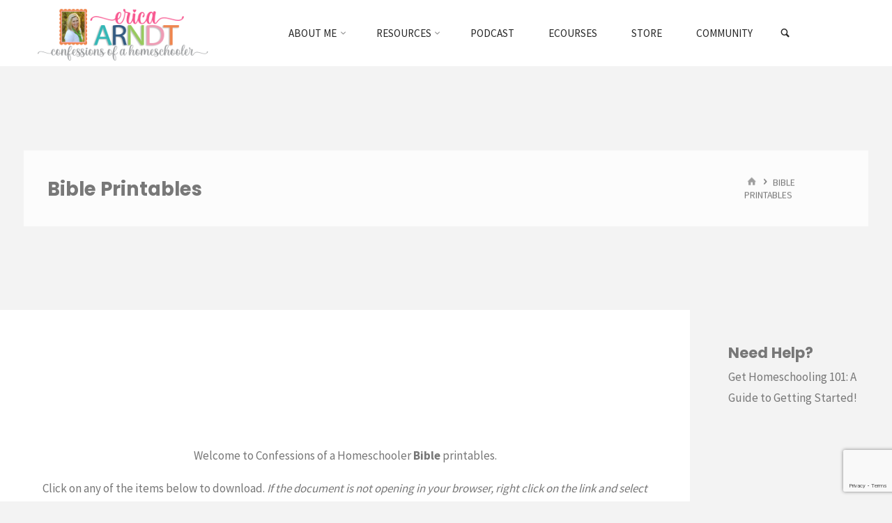

--- FILE ---
content_type: text/html; charset=UTF-8
request_url: https://www.confessionsofahomeschooler.com/bible-printables/comment-page-2
body_size: 25638
content:
<!DOCTYPE html>
<html lang="en-US">
<head>
<meta name="viewport" content="width=device-width, user-scalable=yes, initial-scale=1.0">
<meta http-equiv="X-UA-Compatible" content="IE=edge" /><meta charset="UTF-8">
<link rel="profile" href="https://gmpg.org/xfn/11">
<link rel="pingback" href="https://www.confessionsofahomeschooler.com/xmlrpc.php">
<meta name='robots' content='index, follow, max-image-preview:large, max-snippet:-1, max-video-preview:-1' />

<!-- Google Tag Manager by PYS -->
    <script data-cfasync="false" data-pagespeed-no-defer>
	    window.dataLayerPYS = window.dataLayerPYS || [];
	</script>
<!-- End Google Tag Manager by PYS -->
	<!-- This site is optimized with the Yoast SEO plugin v26.7 - https://yoast.com/wordpress/plugins/seo/ -->
	<title>Bible Printables - Confessions of a Homeschooler</title>
	<link rel="canonical" href="https://www.confessionsofahomeschooler.com/bible-printables" />
	<meta property="og:locale" content="en_US" />
	<meta property="og:type" content="article" />
	<meta property="og:title" content="Bible Printables - Confessions of a Homeschooler" />
	<meta property="og:description" content="Welcome to Confessions of a Homeschooler Bible printables. Click on any of the items below to download. If the document is not opening in your browser, right click on the link and select &#8220;Save Link As&#8221; Bible Printables for Mom: Abiding Mom Vs Super Mom Chart Super Woman Vs Abiding&hellip;" />
	<meta property="og:url" content="https://www.confessionsofahomeschooler.com/bible-printables" />
	<meta property="og:site_name" content="Confessions of a Homeschooler" />
	<meta property="article:publisher" content="https://www.facebook.com/ConfessionsofaHomeschooler" />
	<meta property="article:modified_time" content="2025-08-08T16:22:39+00:00" />
	<meta property="og:image" content="https://www.confessionsofahomeschooler.com/wp-content/uploads/2011/08/bible.jpg" />
	<meta property="og:image:width" content="125" />
	<meta property="og:image:height" content="125" />
	<meta property="og:image:type" content="image/jpeg" />
	<meta name="twitter:card" content="summary_large_image" />
	<meta name="twitter:site" content="@ericahomeschool" />
	<meta name="twitter:label1" content="Est. reading time" />
	<meta name="twitter:data1" content="1 minute" />
	<script type="application/ld+json" class="yoast-schema-graph">{"@context":"https://schema.org","@graph":[{"@type":"WebPage","@id":"https://www.confessionsofahomeschooler.com/bible-printables","url":"https://www.confessionsofahomeschooler.com/bible-printables","name":"Bible Printables - Confessions of a Homeschooler","isPartOf":{"@id":"https://www.confessionsofahomeschooler.com/#website"},"primaryImageOfPage":{"@id":"https://www.confessionsofahomeschooler.com/bible-printables#primaryimage"},"image":{"@id":"https://www.confessionsofahomeschooler.com/bible-printables#primaryimage"},"thumbnailUrl":"https://www.confessionsofahomeschooler.com/wp-content/uploads/2011/08/bible.jpg","datePublished":"2011-08-09T22:33:11+00:00","dateModified":"2025-08-08T16:22:39+00:00","breadcrumb":{"@id":"https://www.confessionsofahomeschooler.com/bible-printables#breadcrumb"},"inLanguage":"en-US","potentialAction":[{"@type":"ReadAction","target":["https://www.confessionsofahomeschooler.com/bible-printables"]}]},{"@type":"ImageObject","inLanguage":"en-US","@id":"https://www.confessionsofahomeschooler.com/bible-printables#primaryimage","url":"https://www.confessionsofahomeschooler.com/wp-content/uploads/2011/08/bible.jpg","contentUrl":"https://www.confessionsofahomeschooler.com/wp-content/uploads/2011/08/bible.jpg","width":125,"height":125},{"@type":"BreadcrumbList","@id":"https://www.confessionsofahomeschooler.com/bible-printables#breadcrumb","itemListElement":[{"@type":"ListItem","position":1,"name":"Home","item":"https://www.confessionsofahomeschooler.com/"},{"@type":"ListItem","position":2,"name":"Bible Printables"}]},{"@type":"WebSite","@id":"https://www.confessionsofahomeschooler.com/#website","url":"https://www.confessionsofahomeschooler.com/","name":"Confessions of a Homeschooler","description":"Homeschool Mom Blog with Free Printables, Curriculum, Preschool, and More!","publisher":{"@id":"https://www.confessionsofahomeschooler.com/#/schema/person/112e0cdba916352aaabe5ff230baeed0"},"potentialAction":[{"@type":"SearchAction","target":{"@type":"EntryPoint","urlTemplate":"https://www.confessionsofahomeschooler.com/?s={search_term_string}"},"query-input":{"@type":"PropertyValueSpecification","valueRequired":true,"valueName":"search_term_string"}}],"inLanguage":"en-US"},{"@type":["Person","Organization"],"@id":"https://www.confessionsofahomeschooler.com/#/schema/person/112e0cdba916352aaabe5ff230baeed0","name":"erica","image":{"@type":"ImageObject","inLanguage":"en-US","@id":"https://www.confessionsofahomeschooler.com/#/schema/person/image/","url":"https://www.confessionsofahomeschooler.com/wp-content/uploads/2022/02/ericabio_yt4.png","contentUrl":"https://www.confessionsofahomeschooler.com/wp-content/uploads/2022/02/ericabio_yt4.png","width":998,"height":1000,"caption":"erica"},"logo":{"@id":"https://www.confessionsofahomeschooler.com/#/schema/person/image/"},"description":"I am a Christian, mom, wife, homeschooler, YouTuber, author, and quilter.","sameAs":["https://www.confessionsofahomeschooler.com","https://www.facebook.com/ConfessionsofaHomeschooler","https://www.instagram.com/ericaarndt/","https://pinterest.com/ericahomeschool","https://x.com/ericahomeschool","https://www.youtube.com/@erica_arndt"]}]}</script>
	<!-- / Yoast SEO plugin. -->


<script type='application/javascript'  id='pys-version-script'>console.log('PixelYourSite Free version 11.1.5.2');</script>
<link rel='dns-prefetch' href='//fonts.googleapis.com' />
<link rel='dns-prefetch' href='//use.fontawesome.com' />
<link rel="alternate" title="oEmbed (JSON)" type="application/json+oembed" href="https://www.confessionsofahomeschooler.com/wp-json/oembed/1.0/embed?url=https%3A%2F%2Fwww.confessionsofahomeschooler.com%2Fbible-printables" />
<link rel="alternate" title="oEmbed (XML)" type="text/xml+oembed" href="https://www.confessionsofahomeschooler.com/wp-json/oembed/1.0/embed?url=https%3A%2F%2Fwww.confessionsofahomeschooler.com%2Fbible-printables&#038;format=xml" />
		<style>
			.lazyload,
			.lazyloading {
				max-width: 100%;
			}
		</style>
		<style id='wp-img-auto-sizes-contain-inline-css' type='text/css'>
img:is([sizes=auto i],[sizes^="auto," i]){contain-intrinsic-size:3000px 1500px}
/*# sourceURL=wp-img-auto-sizes-contain-inline-css */
</style>
<link rel='stylesheet' id='kahunaplus-shortcodes-css' href='https://www.confessionsofahomeschooler.com/wp-content/themes/kahuna-plus/plus/resources/shortcodes.css?ver=1.6.0.1' type='text/css' media='all' />
<style id='wp-emoji-styles-inline-css' type='text/css'>

	img.wp-smiley, img.emoji {
		display: inline !important;
		border: none !important;
		box-shadow: none !important;
		height: 1em !important;
		width: 1em !important;
		margin: 0 0.07em !important;
		vertical-align: -0.1em !important;
		background: none !important;
		padding: 0 !important;
	}
/*# sourceURL=wp-emoji-styles-inline-css */
</style>
<link rel='stylesheet' id='wp-block-library-css' href='https://www.confessionsofahomeschooler.com/wp-includes/css/dist/block-library/style.min.css?ver=6.9' type='text/css' media='all' />
<style id='global-styles-inline-css' type='text/css'>
:root{--wp--preset--aspect-ratio--square: 1;--wp--preset--aspect-ratio--4-3: 4/3;--wp--preset--aspect-ratio--3-4: 3/4;--wp--preset--aspect-ratio--3-2: 3/2;--wp--preset--aspect-ratio--2-3: 2/3;--wp--preset--aspect-ratio--16-9: 16/9;--wp--preset--aspect-ratio--9-16: 9/16;--wp--preset--color--black: #000000;--wp--preset--color--cyan-bluish-gray: #abb8c3;--wp--preset--color--white: #ffffff;--wp--preset--color--pale-pink: #f78da7;--wp--preset--color--vivid-red: #cf2e2e;--wp--preset--color--luminous-vivid-orange: #ff6900;--wp--preset--color--luminous-vivid-amber: #fcb900;--wp--preset--color--light-green-cyan: #7bdcb5;--wp--preset--color--vivid-green-cyan: #00d084;--wp--preset--color--pale-cyan-blue: #8ed1fc;--wp--preset--color--vivid-cyan-blue: #0693e3;--wp--preset--color--vivid-purple: #9b51e0;--wp--preset--color--accent-1: #ffbccd;--wp--preset--color--accent-2: #fcb96d;--wp--preset--color--headings: #444444;--wp--preset--color--sitetext: #777777;--wp--preset--color--sitebg: #FFFFFF;--wp--preset--gradient--vivid-cyan-blue-to-vivid-purple: linear-gradient(135deg,rgb(6,147,227) 0%,rgb(155,81,224) 100%);--wp--preset--gradient--light-green-cyan-to-vivid-green-cyan: linear-gradient(135deg,rgb(122,220,180) 0%,rgb(0,208,130) 100%);--wp--preset--gradient--luminous-vivid-amber-to-luminous-vivid-orange: linear-gradient(135deg,rgb(252,185,0) 0%,rgb(255,105,0) 100%);--wp--preset--gradient--luminous-vivid-orange-to-vivid-red: linear-gradient(135deg,rgb(255,105,0) 0%,rgb(207,46,46) 100%);--wp--preset--gradient--very-light-gray-to-cyan-bluish-gray: linear-gradient(135deg,rgb(238,238,238) 0%,rgb(169,184,195) 100%);--wp--preset--gradient--cool-to-warm-spectrum: linear-gradient(135deg,rgb(74,234,220) 0%,rgb(151,120,209) 20%,rgb(207,42,186) 40%,rgb(238,44,130) 60%,rgb(251,105,98) 80%,rgb(254,248,76) 100%);--wp--preset--gradient--blush-light-purple: linear-gradient(135deg,rgb(255,206,236) 0%,rgb(152,150,240) 100%);--wp--preset--gradient--blush-bordeaux: linear-gradient(135deg,rgb(254,205,165) 0%,rgb(254,45,45) 50%,rgb(107,0,62) 100%);--wp--preset--gradient--luminous-dusk: linear-gradient(135deg,rgb(255,203,112) 0%,rgb(199,81,192) 50%,rgb(65,88,208) 100%);--wp--preset--gradient--pale-ocean: linear-gradient(135deg,rgb(255,245,203) 0%,rgb(182,227,212) 50%,rgb(51,167,181) 100%);--wp--preset--gradient--electric-grass: linear-gradient(135deg,rgb(202,248,128) 0%,rgb(113,206,126) 100%);--wp--preset--gradient--midnight: linear-gradient(135deg,rgb(2,3,129) 0%,rgb(40,116,252) 100%);--wp--preset--font-size--small: 10px;--wp--preset--font-size--medium: 20px;--wp--preset--font-size--large: 27px;--wp--preset--font-size--x-large: 42px;--wp--preset--font-size--regular: 17px;--wp--preset--font-size--larger: 43px;--wp--preset--spacing--20: 0.44rem;--wp--preset--spacing--30: 0.67rem;--wp--preset--spacing--40: 1rem;--wp--preset--spacing--50: 1.5rem;--wp--preset--spacing--60: 2.25rem;--wp--preset--spacing--70: 3.38rem;--wp--preset--spacing--80: 5.06rem;--wp--preset--shadow--natural: 6px 6px 9px rgba(0, 0, 0, 0.2);--wp--preset--shadow--deep: 12px 12px 50px rgba(0, 0, 0, 0.4);--wp--preset--shadow--sharp: 6px 6px 0px rgba(0, 0, 0, 0.2);--wp--preset--shadow--outlined: 6px 6px 0px -3px rgb(255, 255, 255), 6px 6px rgb(0, 0, 0);--wp--preset--shadow--crisp: 6px 6px 0px rgb(0, 0, 0);}:where(.is-layout-flex){gap: 0.5em;}:where(.is-layout-grid){gap: 0.5em;}body .is-layout-flex{display: flex;}.is-layout-flex{flex-wrap: wrap;align-items: center;}.is-layout-flex > :is(*, div){margin: 0;}body .is-layout-grid{display: grid;}.is-layout-grid > :is(*, div){margin: 0;}:where(.wp-block-columns.is-layout-flex){gap: 2em;}:where(.wp-block-columns.is-layout-grid){gap: 2em;}:where(.wp-block-post-template.is-layout-flex){gap: 1.25em;}:where(.wp-block-post-template.is-layout-grid){gap: 1.25em;}.has-black-color{color: var(--wp--preset--color--black) !important;}.has-cyan-bluish-gray-color{color: var(--wp--preset--color--cyan-bluish-gray) !important;}.has-white-color{color: var(--wp--preset--color--white) !important;}.has-pale-pink-color{color: var(--wp--preset--color--pale-pink) !important;}.has-vivid-red-color{color: var(--wp--preset--color--vivid-red) !important;}.has-luminous-vivid-orange-color{color: var(--wp--preset--color--luminous-vivid-orange) !important;}.has-luminous-vivid-amber-color{color: var(--wp--preset--color--luminous-vivid-amber) !important;}.has-light-green-cyan-color{color: var(--wp--preset--color--light-green-cyan) !important;}.has-vivid-green-cyan-color{color: var(--wp--preset--color--vivid-green-cyan) !important;}.has-pale-cyan-blue-color{color: var(--wp--preset--color--pale-cyan-blue) !important;}.has-vivid-cyan-blue-color{color: var(--wp--preset--color--vivid-cyan-blue) !important;}.has-vivid-purple-color{color: var(--wp--preset--color--vivid-purple) !important;}.has-black-background-color{background-color: var(--wp--preset--color--black) !important;}.has-cyan-bluish-gray-background-color{background-color: var(--wp--preset--color--cyan-bluish-gray) !important;}.has-white-background-color{background-color: var(--wp--preset--color--white) !important;}.has-pale-pink-background-color{background-color: var(--wp--preset--color--pale-pink) !important;}.has-vivid-red-background-color{background-color: var(--wp--preset--color--vivid-red) !important;}.has-luminous-vivid-orange-background-color{background-color: var(--wp--preset--color--luminous-vivid-orange) !important;}.has-luminous-vivid-amber-background-color{background-color: var(--wp--preset--color--luminous-vivid-amber) !important;}.has-light-green-cyan-background-color{background-color: var(--wp--preset--color--light-green-cyan) !important;}.has-vivid-green-cyan-background-color{background-color: var(--wp--preset--color--vivid-green-cyan) !important;}.has-pale-cyan-blue-background-color{background-color: var(--wp--preset--color--pale-cyan-blue) !important;}.has-vivid-cyan-blue-background-color{background-color: var(--wp--preset--color--vivid-cyan-blue) !important;}.has-vivid-purple-background-color{background-color: var(--wp--preset--color--vivid-purple) !important;}.has-black-border-color{border-color: var(--wp--preset--color--black) !important;}.has-cyan-bluish-gray-border-color{border-color: var(--wp--preset--color--cyan-bluish-gray) !important;}.has-white-border-color{border-color: var(--wp--preset--color--white) !important;}.has-pale-pink-border-color{border-color: var(--wp--preset--color--pale-pink) !important;}.has-vivid-red-border-color{border-color: var(--wp--preset--color--vivid-red) !important;}.has-luminous-vivid-orange-border-color{border-color: var(--wp--preset--color--luminous-vivid-orange) !important;}.has-luminous-vivid-amber-border-color{border-color: var(--wp--preset--color--luminous-vivid-amber) !important;}.has-light-green-cyan-border-color{border-color: var(--wp--preset--color--light-green-cyan) !important;}.has-vivid-green-cyan-border-color{border-color: var(--wp--preset--color--vivid-green-cyan) !important;}.has-pale-cyan-blue-border-color{border-color: var(--wp--preset--color--pale-cyan-blue) !important;}.has-vivid-cyan-blue-border-color{border-color: var(--wp--preset--color--vivid-cyan-blue) !important;}.has-vivid-purple-border-color{border-color: var(--wp--preset--color--vivid-purple) !important;}.has-vivid-cyan-blue-to-vivid-purple-gradient-background{background: var(--wp--preset--gradient--vivid-cyan-blue-to-vivid-purple) !important;}.has-light-green-cyan-to-vivid-green-cyan-gradient-background{background: var(--wp--preset--gradient--light-green-cyan-to-vivid-green-cyan) !important;}.has-luminous-vivid-amber-to-luminous-vivid-orange-gradient-background{background: var(--wp--preset--gradient--luminous-vivid-amber-to-luminous-vivid-orange) !important;}.has-luminous-vivid-orange-to-vivid-red-gradient-background{background: var(--wp--preset--gradient--luminous-vivid-orange-to-vivid-red) !important;}.has-very-light-gray-to-cyan-bluish-gray-gradient-background{background: var(--wp--preset--gradient--very-light-gray-to-cyan-bluish-gray) !important;}.has-cool-to-warm-spectrum-gradient-background{background: var(--wp--preset--gradient--cool-to-warm-spectrum) !important;}.has-blush-light-purple-gradient-background{background: var(--wp--preset--gradient--blush-light-purple) !important;}.has-blush-bordeaux-gradient-background{background: var(--wp--preset--gradient--blush-bordeaux) !important;}.has-luminous-dusk-gradient-background{background: var(--wp--preset--gradient--luminous-dusk) !important;}.has-pale-ocean-gradient-background{background: var(--wp--preset--gradient--pale-ocean) !important;}.has-electric-grass-gradient-background{background: var(--wp--preset--gradient--electric-grass) !important;}.has-midnight-gradient-background{background: var(--wp--preset--gradient--midnight) !important;}.has-small-font-size{font-size: var(--wp--preset--font-size--small) !important;}.has-medium-font-size{font-size: var(--wp--preset--font-size--medium) !important;}.has-large-font-size{font-size: var(--wp--preset--font-size--large) !important;}.has-x-large-font-size{font-size: var(--wp--preset--font-size--x-large) !important;}
/*# sourceURL=global-styles-inline-css */
</style>

<style id='classic-theme-styles-inline-css' type='text/css'>
/*! This file is auto-generated */
.wp-block-button__link{color:#fff;background-color:#32373c;border-radius:9999px;box-shadow:none;text-decoration:none;padding:calc(.667em + 2px) calc(1.333em + 2px);font-size:1.125em}.wp-block-file__button{background:#32373c;color:#fff;text-decoration:none}
/*# sourceURL=/wp-includes/css/classic-themes.min.css */
</style>
<style id='font-awesome-svg-styles-default-inline-css' type='text/css'>
.svg-inline--fa {
  display: inline-block;
  height: 1em;
  overflow: visible;
  vertical-align: -.125em;
}
/*# sourceURL=font-awesome-svg-styles-default-inline-css */
</style>
<link rel='stylesheet' id='font-awesome-svg-styles-css' href='https://www.confessionsofahomeschooler.com/wp-content/uploads/font-awesome/v5.15.4/css/svg-with-js.css' type='text/css' media='all' />
<style id='font-awesome-svg-styles-inline-css' type='text/css'>
   .wp-block-font-awesome-icon svg::before,
   .wp-rich-text-font-awesome-icon svg::before {content: unset;}
/*# sourceURL=font-awesome-svg-styles-inline-css */
</style>
<link rel='stylesheet' id='contact-form-7-css' href='https://www.confessionsofahomeschooler.com/wp-content/plugins/contact-form-7/includes/css/styles.css?ver=6.1.4' type='text/css' media='all' />
<link rel='stylesheet' id='kahuna-main-css' href='https://www.confessionsofahomeschooler.com/wp-content/themes/kahuna-plus/style.css?ver=1.6.0.1' type='text/css' media='all' />
<style id='kahuna-main-inline-css' type='text/css'>
 body:not(.kahuna-landing-page) #container, #site-header-main-inside, #colophon-inside, .footer-inside, #breadcrumbs-container-inside, #header-page-title { margin: 0 auto; max-width: 1380px; } body:not(.kahuna-landing-page) #container { max-width: calc( 1380px - 4em ); } #site-header-main { left: 0; right: 0; } #primary { width: 290px; } #secondary { width: 290px; } #container.one-column .main { width: 100%; } #container.two-columns-right #secondary { float: right; } #container.two-columns-right .main, .two-columns-right #breadcrumbs { width: calc( 100% - 290px ); float: left; } #container.two-columns-left #primary { float: left; } #container.two-columns-left .main, .two-columns-left #breadcrumbs { width: calc( 100% - 290px ); float: right; } #container.three-columns-right #primary, #container.three-columns-left #primary, #container.three-columns-sided #primary { float: left; } #container.three-columns-right #secondary, #container.three-columns-left #secondary, #container.three-columns-sided #secondary { float: left; } #container.three-columns-right #primary, #container.three-columns-left #secondary { margin-left: 0%; margin-right: 0%; } #container.three-columns-right .main, .three-columns-right #breadcrumbs { width: calc( 100% - 580px ); float: left; } #container.three-columns-left .main, .three-columns-left #breadcrumbs { width: calc( 100% - 580px ); float: right; } #container.three-columns-sided #secondary { float: right; } #container.three-columns-sided .main, .three-columns-sided #breadcrumbs { width: calc( 100% - 580px ); float: right; } .three-columns-sided #breadcrumbs { margin: 0 calc( 0% + 290px ) 0 -1920px; } #site-text { clip: rect(1px, 1px, 1px, 1px); height: 1px; overflow: hidden; position: absolute !important; width: 1px; word-wrap: normal !important; } html { font-family: 'Source Sans Pro';font-weight:400; font-size: 17px; font-weight: 400; line-height: 1.8; } #site-title { font-family: Poppins; font-size: 110%; font-weight: 700; } #access ul li a { font-family: Source Sans Pro; font-size: 90%; font-weight: 400; } .widget-title { font-family: Poppins; font-size: 100%; font-weight: 700; } .widget-container { font-family: Source Sans Pro; font-size: 100%; font-weight: 400; } .entry-title, .page-title { font-family: Poppins; font-size: 160%; font-weight: 700; } .entry-meta > span { font-family: Source Sans Pro; font-weight: 400; } /*.post-thumbnail-container*/ .entry-meta > span { font-size: 90%; } .page-link, .pagination, #author-info #author-link, .comment .reply a, .comment-meta, .byline { font-family: Source Sans Pro; } .content-masonry .entry-title { font-size: 128%; } h1 { font-size: 2.33em; } h2 { font-size: 2.06em; } h3 { font-size: 1.79em; } h4 { font-size: 1.52em; } h5 { font-size: 1.25em; } h6 { font-size: 0.98em; } h1, h2, h3, h4, h5, h6 { font-family: Poppins; font-weight: 700; } body { color: #777777; background-color: #f3f3f3; } .lp-staticslider .staticslider-caption-title, .seriousslider.seriousslider-theme .seriousslider-caption-title, .lp-staticslider .staticslider-caption-text, .seriousslider.seriousslider-theme .seriousslider-caption-text, .lp-staticslider .staticslider-caption-text a { color: #FFFFFF; } #site-header-main, #site-header-main.header-fixed #site-header-main-inside, #access ul ul, .menu-search-animated .searchform input[type="search"], #access .menu-search-animated .searchform, #access::after, .kahuna-over-menu .header-fixed#site-header-main, .kahuna-over-menu .header-fixed#site-header-main #access:after { background-color: #FFFFFF; } #site-header-main { border-bottom-color: rgba(0,0,0,.05); } .kahuna-over-menu .header-fixed#site-header-main #site-title a { color: #ffbccd; } #access > div > ul > li, #access > div > ul > li > a, .kahuna-over-menu .header-fixed#site-header-main #access > div > ul > li:not([class*='current']), .kahuna-over-menu .header-fixed#site-header-main #access > div > ul > li:not([class*='current']) > a, .kahuna-over-menu .header-fixed#site-header-main #sheader.socials a::before, #sheader.socials a::before, #access .menu-search-animated .searchform input[type="search"], #mobile-menu { color: #262626; } .kahuna-over-menu .header-fixed#site-header-main #sheader.socials a:hover::before, #sheader.socials a:hover::before { color: #FFFFFF; } #access ul.sub-menu li a, #access ul.children li a { color: #888888; } #access ul.sub-menu li a, #access ul.children li a { background-color: #FFFFFF; } #access > div > ul > li:hover > a, #access > div > ul > li a:hover, #access > div > ul > li:hover, .kahuna-over-menu .header-fixed#site-header-main #access > div > ul > li > a:hover, .kahuna-over-menu .header-fixed#site-header-main #access > div > ul > li:hover { color: #ffbccd; } #access > div > ul > li > a > span::before, #site-title::before { background-color: #ffbccd; } #site-title a:hover { color: #ffbccd; } #access > div > ul > li.current_page_item > a, #access > div > ul > li.current-menu-item > a, #access > div > ul > li.current_page_ancestor > a, #access > div > ul > li.current-menu-ancestor > a, #access .sub-menu, #access .children, .kahuna-over-menu .header-fixed#site-header-main #access > div > ul > li > a { color: #fcb96d; } #access ul.children > li.current_page_item > a, #access ul.sub-menu > li.current-menu-item > a, #access ul.children > li.current_page_ancestor > a, #access ul.sub-menu > li.current-menu-ancestor > a { color: #fcb96d; } #access .sub-menu li:not(:last-child) span, #access .children li:not(:last-child) span { border-bottom: 1px solid #eeeeee; } .searchform .searchsubmit { color: #777777; } body:not(.kahuna-landing-page) article.hentry, body:not(.kahuna-landing-page) .main, body.kahuna-boxed-layout:not(.kahuna-landing-page) #container { background-color: #FFFFFF; } .pagination a, .pagination span { border-color: #eeeeee; } .page-link a, .page-link span em { background-color: #eeeeee; } .pagination a:hover, .pagination span:hover, .page-link a:hover, .page-link span em:hover { background-color: #eeeeee; } .post-thumbnail-container .featured-image-meta, #header-page-title-inside, .lp-staticslider .staticslider-caption-text span, .seriousslider.seriousslider-theme .seriousslider-caption-text span { background-color: rgba(0,0,0, 0.5); } .lp-staticslider .staticslider-caption-title span, .seriousslider.seriousslider-theme .seriousslider-caption-title span { background-color: rgba(255,188,205, 0.5); } .post-thumbnail-container .featured-image-link::before { background-color: #ffbccd; } #header-page-title .entry-meta .bl_categ a { background-color: #ffbccd; } #header-page-title .entry-meta .bl_categ a:hover { background-color: #ffcdde; } .widget-title span { border-bottom-color: #ffbccd; } #colophon, #footer { background-color: #f3f3f3; color: #939393; } #colophon { border-top: 5px solid #d0d0d0 } #footer-bottom { background: #f8f8f8; } .entry-title a:active, .entry-title a:hover { color: #ffbccd; } .entry-title a:hover { border-top-color: #ffbccd; } span.entry-format { color: #ffbccd; } .entry-content blockquote::before, .entry-content blockquote::after { color: rgba(119,119,119,0.2); } .entry-content h5, .entry-content h6, .lp-text-content h5, .lp-text-content h6 { color: #fcb96d; } .entry-content h1, .entry-content h2, .entry-content h3, .entry-content h4, .lp-text-content h1, .lp-text-content h2, .lp-text-content h3, .lp-text-content h4 { color: #444444; } a { color: #ffbccd; } a:hover, .entry-meta span a:hover, .comments-link a:hover { color: #fcb96d; } .entry-meta > span.comments-link { top: 0.8em; } .socials a:before { color: #ffbccd; } #sheader.socials a:before { background-color: #f5f5f5; } #sfooter.socials a:before, .widget_cryout_socials .socials a:before { background-color: #e9e9e9; } .sidey .socials a:before { background-color: #FFFFFF; } #sheader.socials a:hover:before { background-color: #ffbccd; color: #FFFFFF; } #sfooter.socials a:hover:before, .widget_cryout_socials .socials a:hover:before { background-color: #ffbccd; color: #f3f3f3; } .sidey a:hover:before { background-color: #ffbccd; color: #FFFFFF; } .kahuna-normalizedtags #content .tagcloud a { color: #FFFFFF; background-color: #ffbccd; } .kahuna-normalizedtags #content .tagcloud a:hover { background-color: #fcb96d; } #nav-fixed i, #nav-fixed a + a { background-color: rgba(215,215,215,0.8); } #nav-fixed a:hover i, #nav-fixed a:hover + a, #nav-fixed a + a:hover { background-color: rgba(255,188,205,0.8); } #nav-fixed i, #nav-fixed span { color: #FFFFFF; } a#toTop { color: #ffbccd; border-color: #ffbccd; } a#toTop:hover { background-color: #ffbccd; color: #f3f3f3; border-color: #ffbccd; } @media (max-width: 800px) { .cryout #footer-bottom .footer-inside { padding-top: 2.5em; } .cryout .footer-inside a#toTop {background-color: #ffbccd; color: #f3f3f3;} .cryout .footer-inside a#toTop:hover { opacity: 0.8;} } a.continue-reading-link, .continue-reading-link::after { background-color:#ffbccd; color: #FFFFFF; } .entry-meta .icon-metas:before { color: #bcbcbc; } .kahuna-caption-one .main .wp-caption .wp-caption-text { border-bottom-color: #eeeeee; } .kahuna-caption-two .main .wp-caption .wp-caption-text { background-color: #f5f5f5; } .kahuna-image-one .entry-content img[class*="align"], .kahuna-image-one .entry-summary img[class*="align"], .kahuna-image-two .entry-content img[class*='align'], .kahuna-image-two .entry-summary img[class*='align'] { border-color: #eeeeee; } .kahuna-image-five .entry-content img[class*='align'], .kahuna-image-five .entry-summary img[class*='align'] { border-color: #ffbccd; } /* diffs */ span.edit-link a.post-edit-link, span.edit-link a.post-edit-link:hover, span.edit-link .icon-edit:before { color: #777777; } .searchform { border-color: #ebebeb; } #breadcrumbs-container { background-color: #f8f8f8; } .entry-meta span, .entry-meta a, .entry-utility span, .entry-utility a, .entry-meta time, #breadcrumbs-nav, #header-page-title .byline, .footermenu ul li span.sep { color: #bcbcbc; } .footermenu ul li a:hover { color: #ffbccd; } .footermenu ul li a::after { background: #ffbccd; } #breadcrumbs-nav a { color: #9e9e9e; } .entry-meta span.entry-sticky { background-color: #bcbcbc; color: #FFFFFF; } #commentform { } code, #nav-below .nav-previous a:before, #nav-below .nav-next a:before { background-color: #eeeeee; } pre, .comment-author { border-color: #eeeeee; } pre { background-color: #f8f8f8; } .commentlist .comment-body, .commentlist .pingback { background-color: #f5f5f5; } .commentlist .comment-body::after { border-top-color: #f5f5f5; } article #author-info { border-color: #eeeeee; } .page-header.pad-container { border-color: #eeeeee; } .comment-meta a { color: #dadada; } .commentlist .reply a { color: #c6c6c6; } .commentlist .reply a:hover { border-bottom-color: #ffbccd; } select, input[type], textarea { color: #777777; border-color: #e9e9e9; } .searchform input[type="search"], .searchform input[type="search"]:hover, .searchform input[type="search"]:focus { background-color: #FFFFFF; } input[type]:hover, textarea:hover, select:hover, input[type]:focus, textarea:focus, select:focus { background: #f5f5f5; } button, input[type="button"], input[type="submit"], input[type="reset"] { background-color: #ffbccd; color: #FFFFFF; } button:hover, input[type="button"]:hover, input[type="submit"]:hover, input[type="reset"]:hover { background-color: #fcb96d; } hr { background-color: #f0f0f0; } /* gutenberg */ .wp-block-image.alignwide { margin-left: calc( ( 1% + 2.5em ) * -1 ); margin-right: calc( ( 1% + 2.5em ) * -1 ); } .wp-block-image.alignwide img { width: calc( 103% + 5em ); max-width: calc( 103% + 5em ); } .has-accent-1-color, .has-accent-1-color:hover { color: #ffbccd; } .has-accent-2-color, .has-accent-2-color:hover { color: #fcb96d; } .has-headings-color, .has-headings-color:hover { color: #444444; } .has-sitetext-color, .has-sitetext-color:hover { color: #777777; } .has-sitebg-color, .has-sitebg-color:hover { color: #FFFFFF; } .has-accent-1-background-color { background-color: #ffbccd; } .has-accent-2-background-color { background-color: #fcb96d; } .has-headings-background-color { background-color: #444444; } .has-sitetext-background-color { background-color: #777777; } .has-sitebg-background-color { background-color: #FFFFFF; } .has-small-font-size { font-size: 10px; } .has-regular-font-size { font-size: 17px; } .has-large-font-size { font-size: 27px; } .has-larger-font-size { font-size: 43px; } .has-huge-font-size { font-size: 43px; } /* woocommerce */ .woocommerce-page #respond input#submit.alt, .woocommerce a.button.alt, .woocommerce-page button.button.alt, .woocommerce input.button.alt, .woocommerce #respond input#submit, .woocommerce a.button, .woocommerce button.button, .woocommerce input.button { background-color: #ffbccd; color: #FFFFFF; line-height: 1.8; } .woocommerce #respond input#submit:hover, .woocommerce a.button:hover, .woocommerce button.button:hover, .woocommerce input.button:hover { background-color: #ffdeef; color: #FFFFFF;} .woocommerce-page #respond input#submit.alt, .woocommerce a.button.alt, .woocommerce-page button.button.alt, .woocommerce input.button.alt { background-color: #fcb96d; color: #FFFFFF; line-height: 1.8; } .woocommerce-page #respond input#submit.alt:hover, .woocommerce a.button.alt:hover, .woocommerce-page button.button.alt:hover, .woocommerce input.button.alt:hover { background-color: #ffdb8f; color: #FFFFFF;} .woocommerce div.product .woocommerce-tabs ul.tabs li.active { border-bottom-color: #FFFFFF; } .woocommerce #respond input#submit.alt.disabled, .woocommerce #respond input#submit.alt.disabled:hover, .woocommerce #respond input#submit.alt:disabled, .woocommerce #respond input#submit.alt:disabled:hover, .woocommerce #respond input#submit.alt[disabled]:disabled, .woocommerce #respond input#submit.alt[disabled]:disabled:hover, .woocommerce a.button.alt.disabled, .woocommerce a.button.alt.disabled:hover, .woocommerce a.button.alt:disabled, .woocommerce a.button.alt:disabled:hover, .woocommerce a.button.alt[disabled]:disabled, .woocommerce a.button.alt[disabled]:disabled:hover, .woocommerce button.button.alt.disabled, .woocommerce button.button.alt.disabled:hover, .woocommerce button.button.alt:disabled, .woocommerce button.button.alt:disabled:hover, .woocommerce button.button.alt[disabled]:disabled, .woocommerce button.button.alt[disabled]:disabled:hover, .woocommerce input.button.alt.disabled, .woocommerce input.button.alt.disabled:hover, .woocommerce input.button.alt:disabled, .woocommerce input.button.alt:disabled:hover, .woocommerce input.button.alt[disabled]:disabled, .woocommerce input.button.alt[disabled]:disabled:hover { background-color: #fcb96d; } .woocommerce ul.products li.product .price, .woocommerce div.product p.price, .woocommerce div.product span.price { color: #a9a9a9 } #add_payment_method #payment, .woocommerce-cart #payment, .woocommerce-checkout #payment { background: #f5f5f5; } .woocommerce .main .page-title { /*font-size: -0.004em; */ } /* mobile menu */ nav#mobile-menu { background-color: #FFFFFF; } #mobile-nav .searchform input[type="search"]{ background-color: #eeeeee; border-color: rgba(0,0,0,0.15); } nav#mobile-menu ul li.menu-burger { background-color: #f7f7f7 } .main .entry-content, .main .entry-summary { text-align: inherit; } .main p, .main ul, .main ol, .main dd, .main pre, .main hr { margin-bottom: 1em; } .main p { text-indent: 0em; } .main a.post-featured-image { background-position: center center; } #header-widget-area { width: 33%; right: 10px; } .kahuna-stripped-table .main thead th, .kahuna-bordered-table .main thead th, .kahuna-stripped-table .main td, .kahuna-stripped-table .main th, .kahuna-bordered-table .main th, .kahuna-bordered-table .main td { border-color: #e9e9e9; } .kahuna-clean-table .main th, .kahuna-stripped-table .main tr:nth-child(even) td, .kahuna-stripped-table .main tr:nth-child(even) th { background-color: #f6f6f6; } .kahuna-cropped-featured .main .post-thumbnail-container { height: 350px; } .kahuna-responsive-featured .main .post-thumbnail-container { max-height: 350px; height: auto; } article.hentry .article-inner, #content-masonry article.hentry .article-inner { padding: 1%; } #breadcrumbs-nav, body.woocommerce.woocommerce-page #breadcrumbs-nav, .pad-container { padding: 1%; } .kahuna-magazine-two.archive #breadcrumbs-nav, .kahuna-magazine-two.archive .pad-container, .kahuna-magazine-two.search #breadcrumbs-nav, .kahuna-magazine-two.search .pad-container { padding: 0.5%; } .kahuna-magazine-three.archive #breadcrumbs-nav, .kahuna-magazine-three.archive .pad-container, .kahuna-magazine-three.search #breadcrumbs-nav, .kahuna-magazine-three.search .pad-container { padding: 0.33333333333333%; } #site-header-main { height:95px; } #access .menu-search-animated .searchform { height: 94px; line-height: 94px; } .menu-search-animated, #sheader-container, .identity, #nav-toggle { height:95px; line-height:95px; } #access div > ul > li > a { line-height:95px; } #branding { height:95px; } .kahuna-responsive-headerimage #masthead #header-image-main-inside { max-height: 350px; } .kahuna-cropped-headerimage #masthead #header-image-main-inside { height: 350px; } #site-description { display: block; } #site-text { display: none; } #masthead #site-header-main { position: fixed; } .kahuna-fixed-menu #header-image-main { margin-top: 95px; } @media (max-width: 640px) { #header-page-title .entry-title { font-size: 140%; } } .lp-staticslider .staticslider-caption, .seriousslider.seriousslider-theme .seriousslider-caption, .kahuna-landing-page .lp-blocks-inside, .kahuna-landing-page .lp-boxes-inside, .kahuna-landing-page .lp-text-inside, .kahuna-landing-page .lp-posts-inside, .kahuna-landing-page .lp-page-inside, .kahuna-landing-page .lp-section-header, .kahuna-landing-page .content-widget { max-width: 1380px; } .kahuna-landing-page .content-widget { margin: 0 auto; } .lp-staticslider { max-height: calc(100vh - 95px); } a.staticslider-button:nth-child(2n+1), .seriousslider-theme .seriousslider-caption-buttons a:nth-child(2n+1) { background-color: #ffbccd; color: #FFFFFF; border-color: #e6a3b4; } .staticslider-button:nth-child(2n+1):hover, .seriousslider-theme .seriousslider-caption-buttons a:nth-child(2n+1):hover { background-color: #e6a3b4; } a.staticslider-button:nth-child(2n), .seriousslider-theme .seriousslider-caption-buttons a:nth-child(2n) { color: #fcb96d; background-color: #FFFFFF; border-color: #e6e6e6; } a.staticslider-button:nth-child(2n):hover, .seriousslider-theme .seriousslider-caption-buttons a:nth-child(2n):hover { background-color: #e6e6e6; } .lp-block { background: #FFFFFF; } .lp-block:hover { box-shadow: 0 0 20px rgba(0,0,0, 0.15); } .lp-block i[class^=blicon]::before { color: #FFFFFF; border-color: #f0adbe; background-color: #ffbccd; } .lp-block:hover i::before { background-color: #f0adbe; } .lp-block i:after { background-color: #ffbccd; } .lp-block:hover i:after { background-color: #fcb96d; } .lp-block-text, .lp-boxes-static .lp-box-text, .lp-section-desc { color: #9f9f9f; } .lp-blocks { ; } .lp-boxes { ; } .lp-text { ; } .lp-boxes-static .lp-box:hover { box-shadow: 0 0 20px rgba(0,0,0, 0.15); } .lp-boxes-static .lp-box-image::after { background-color: #ffbccd; } .lp-boxes-static .lp-box-image .box-overlay { background-color: #ffd0e1; } .lp-box-titlelink:hover { color: #ffbccd; } .lp-boxes-1 .lp-box .lp-box-image { height: 250px; } .lp-boxes-2 .lp-box .lp-box-image { height: 250px; } .lp-box-readmore:hover { color: #ffbccd; } #lp-posts, #lp-page { background-color: #ffffff; } .lpbox-rnd1 { ; } .lpbox-rnd2 { ; } .lpbox-rnd3 { ; } .lpbox-rnd4 { ; } .lpbox-rnd5 { ; } .lpbox-rnd6 { ; } .lpbox-rnd7 { ; } .lpbox-rnd8 { ; } /* Plus style */ /* Landing Page */ .lp-blocks1 { background-color: #eeeff0; } .lp-blocks2 { background-color: #f3f3f3; } .lp-boxes-1 { background-color: #f8f8f8; } .lp-boxes-2 { background-color: #ffffff; } .lp-boxes-3 { background-color: #e3e5e8; } #lp-text-zero { background-color: #fff; } #lp-text-one { background-color: #eeeff0; } #lp-text-two { background-color: #ffffff; } #lp-text-three { background-color: #fff; } #lp-text-four { background-color: #eeeff0; } #lp-text-five { background-color: #fff; } #lp-text-six { background-color: #fff; } .lp-portfolio { background-color: #eee; } .lp-blocks2 .lp-block i::before { color: #ffbccd; border-color: #ffbccd; } .lp-blocks2 .lp-block:hover i::before { background-color: #ffbccd; } .lp-boxes-static2 .lp-box { background-color: #FFFFFF; } .lp-boxes-static2 .lp-box-image::after { background-color: #ffbccd; } .lp-boxes-static2 .lp-box-image .box-overlay { background-color: #fcb96d; } .lp-boxes-static2 .lp-box-readmore { color: #ffbccd; } .lp-boxes-static2 .lp-box:hover .lp-box-readmore { color: #fcb96d; } .lp-boxes.lp-boxes-animated2 .lp-box:hover .lp-box-title { background-color: rgba(252,185,109, 0.9); } .lp-boxes-3 .lp-box .lp-box-image { height: 200px; } .kahuna-landing-page .lp-portfolio-inside { max-width: 1380px; } #portfolio-masonry .portfolio-entry .portfolio-entry-title a, .lp-portfolio .lp-port-title a { color: #fcb96d; } #portfolio-masonry .portfolio-entry:hover .portfolio-entry-title a::before, .lp-portfolio .lp-port:hover .lp-port-title::before { background-color: #fcb96d; } .lp-portfolio .lp-port:focus-within .lp-port-title::before { background-color: #fcb96d; } .lp-text .lp-text-overlay + .lp-text-inside { color: #777777; } .lp-text.style-reverse .lp-text-overlay + .lp-text-inside { color: #000000; } /* Shortcodes */ .panel-title { font-family: 'Source Sans Pro';font-weight:400; } .btn-primary, .label-primary { background: #ffbccd; } .btn-secondary, .label-secondary { background: #fcb96d; } .btn-primary:hover, .btn-primary:focus, .btn-primary.focus, .btn-primary:active, .btn-primary.active { background: #dd9aab; } .btn-secondary:hover, .btn-secondary:focus, .btn-secondary.focus, .btn-secondary:active, .btn-secondary.active { background: #da974b; } .fontfamily-titles-font { font-family: Poppins; } .fontfamily-headings-font { font-family: Poppins; } /* Portfolio */ .single article.jetpack-portfolio .entry-meta-container { background-color: #f5f5f5 } .single article.jetpack-portfolio .entry-meta > span a { color: #ffbccd } .jetpack-portfolio-shortcode .portfolio-entry .portfolio-entry-meta > div:last-child { border-color: #eeeeee; } #portfolio-filter > a, #portfolio-filter > a:after { background-color: #eeeeee; color: #444444; } #portfolio-filter > a.active { color: #ffbccd; } .portfolio-entry-meta span { color: #aaaaaa; } .jetpack-portfolio-shortcode .portfolio-entry-title a { color: #fcb96d; background-color: #f4f4f4; } .lp-portfolio .lp-port-readmore { border-color: #fcb96d; } .lp-portfolio .lp-port-readmore::before { background-color: #fcb96d; } /* Widgets */ .widget-area .cryout-wtabs-nav { border-color: #ffbccd; } ul.cryout-wtabs-nav li.active a::before { background-color: #ffbccd; } /* Shortcodes */ .panel-default > .panel-heading > .panel-title > a:hover { color: #ffbccd; } /* Team Members */ .tmm .tmm_member { background-color: #f5f5f5; } @media (min-width: 800px) and (max-width: 800px) { .cryout #access { display: none; } .cryout #nav-toggle { display: block; } .cryout #sheader-container > * { margin-left: 0; margin-right: 2em; } } /* end Plus style */ 
/*# sourceURL=kahuna-main-inline-css */
</style>
<link rel='stylesheet' id='kahuna-child-css' href='https://www.confessionsofahomeschooler.com/wp-content/themes/kahuna-plus-child/style.css?ver=20190818045745' type='text/css' media='all' />
<link rel='stylesheet' id='kahuna-themefonts-css' href='https://www.confessionsofahomeschooler.com/wp-content/themes/kahuna-plus/resources/fonts/fontfaces.css?ver=1.6.0.1' type='text/css' media='all' />
<link rel='stylesheet' id='kahuna-googlefonts-css' href='//fonts.googleapis.com/css?family=Source+Sans+Pro400%2C300%2C700%7CSource+Sans+Pro%7CPoppins%7CSource+Sans+Pro%3A100%2C200%2C300%2C400%2C500%2C600%2C700%2C800%2C900%2C400%2C300%2C700%7CSource+Sans+Pro%3A100%2C200%2C300%2C400%2C500%2C600%2C700%2C800%2C900%7CPoppins%3A700%7CSource+Sans+Pro%3A400&#038;ver=1.6.0.1' type='text/css' media='all' />
<link rel='stylesheet' id='font-awesome-official-css' href='https://use.fontawesome.com/releases/v5.15.4/css/all.css' type='text/css' media='all' integrity="sha384-DyZ88mC6Up2uqS4h/KRgHuoeGwBcD4Ng9SiP4dIRy0EXTlnuz47vAwmeGwVChigm" crossorigin="anonymous" />
<link rel='stylesheet' id='cryout-serious-slider-style-css' href='https://www.confessionsofahomeschooler.com/wp-content/plugins/cryout-serious-slider/resources/style.css?ver=1.2.7' type='text/css' media='all' />
<link rel='stylesheet' id='font-awesome-official-v4shim-css' href='https://use.fontawesome.com/releases/v5.15.4/css/v4-shims.css' type='text/css' media='all' integrity="sha384-Vq76wejb3QJM4nDatBa5rUOve+9gkegsjCebvV/9fvXlGWo4HCMR4cJZjjcF6Viv" crossorigin="anonymous" />
<style id='font-awesome-official-v4shim-inline-css' type='text/css'>
@font-face {
font-family: "FontAwesome";
font-display: block;
src: url("https://use.fontawesome.com/releases/v5.15.4/webfonts/fa-brands-400.eot"),
		url("https://use.fontawesome.com/releases/v5.15.4/webfonts/fa-brands-400.eot?#iefix") format("embedded-opentype"),
		url("https://use.fontawesome.com/releases/v5.15.4/webfonts/fa-brands-400.woff2") format("woff2"),
		url("https://use.fontawesome.com/releases/v5.15.4/webfonts/fa-brands-400.woff") format("woff"),
		url("https://use.fontawesome.com/releases/v5.15.4/webfonts/fa-brands-400.ttf") format("truetype"),
		url("https://use.fontawesome.com/releases/v5.15.4/webfonts/fa-brands-400.svg#fontawesome") format("svg");
}

@font-face {
font-family: "FontAwesome";
font-display: block;
src: url("https://use.fontawesome.com/releases/v5.15.4/webfonts/fa-solid-900.eot"),
		url("https://use.fontawesome.com/releases/v5.15.4/webfonts/fa-solid-900.eot?#iefix") format("embedded-opentype"),
		url("https://use.fontawesome.com/releases/v5.15.4/webfonts/fa-solid-900.woff2") format("woff2"),
		url("https://use.fontawesome.com/releases/v5.15.4/webfonts/fa-solid-900.woff") format("woff"),
		url("https://use.fontawesome.com/releases/v5.15.4/webfonts/fa-solid-900.ttf") format("truetype"),
		url("https://use.fontawesome.com/releases/v5.15.4/webfonts/fa-solid-900.svg#fontawesome") format("svg");
}

@font-face {
font-family: "FontAwesome";
font-display: block;
src: url("https://use.fontawesome.com/releases/v5.15.4/webfonts/fa-regular-400.eot"),
		url("https://use.fontawesome.com/releases/v5.15.4/webfonts/fa-regular-400.eot?#iefix") format("embedded-opentype"),
		url("https://use.fontawesome.com/releases/v5.15.4/webfonts/fa-regular-400.woff2") format("woff2"),
		url("https://use.fontawesome.com/releases/v5.15.4/webfonts/fa-regular-400.woff") format("woff"),
		url("https://use.fontawesome.com/releases/v5.15.4/webfonts/fa-regular-400.ttf") format("truetype"),
		url("https://use.fontawesome.com/releases/v5.15.4/webfonts/fa-regular-400.svg#fontawesome") format("svg");
unicode-range: U+F004-F005,U+F007,U+F017,U+F022,U+F024,U+F02E,U+F03E,U+F044,U+F057-F059,U+F06E,U+F070,U+F075,U+F07B-F07C,U+F080,U+F086,U+F089,U+F094,U+F09D,U+F0A0,U+F0A4-F0A7,U+F0C5,U+F0C7-F0C8,U+F0E0,U+F0EB,U+F0F3,U+F0F8,U+F0FE,U+F111,U+F118-F11A,U+F11C,U+F133,U+F144,U+F146,U+F14A,U+F14D-F14E,U+F150-F152,U+F15B-F15C,U+F164-F165,U+F185-F186,U+F191-F192,U+F1AD,U+F1C1-F1C9,U+F1CD,U+F1D8,U+F1E3,U+F1EA,U+F1F6,U+F1F9,U+F20A,U+F247-F249,U+F24D,U+F254-F25B,U+F25D,U+F267,U+F271-F274,U+F279,U+F28B,U+F28D,U+F2B5-F2B6,U+F2B9,U+F2BB,U+F2BD,U+F2C1-F2C2,U+F2D0,U+F2D2,U+F2DC,U+F2ED,U+F328,U+F358-F35B,U+F3A5,U+F3D1,U+F410,U+F4AD;
}
/*# sourceURL=font-awesome-official-v4shim-inline-css */
</style>
<script type="text/javascript" id="jquery-core-js-extra">
/* <![CDATA[ */
var pysFacebookRest = {"restApiUrl":"https://www.confessionsofahomeschooler.com/wp-json/pys-facebook/v1/event","debug":""};
//# sourceURL=jquery-core-js-extra
/* ]]> */
</script>
<script type="text/javascript" src="https://www.confessionsofahomeschooler.com/wp-includes/js/jquery/jquery.min.js?ver=3.7.1" id="jquery-core-js"></script>
<script type="text/javascript" src="https://www.confessionsofahomeschooler.com/wp-includes/js/jquery/jquery-migrate.min.js?ver=3.4.1" id="jquery-migrate-js"></script>
<script type="text/javascript" src="https://www.confessionsofahomeschooler.com/wp-content/themes/kahuna-plus/plus/resources/shortcodes.js?ver=1.6.0.1" id="kahunaplus-shortcodes-js"></script>
<script type="text/javascript" src="https://www.confessionsofahomeschooler.com/wp-content/plugins/cryout-serious-slider/resources/jquery.mobile.custom.min.js?ver=1.2.7" id="cryout-serious-slider-jquerymobile-js"></script>
<script type="text/javascript" src="https://www.confessionsofahomeschooler.com/wp-content/plugins/cryout-serious-slider/resources/slider.js?ver=1.2.7" id="cryout-serious-slider-script-js"></script>
<script type="text/javascript" src="https://www.confessionsofahomeschooler.com/wp-content/plugins/pixelyoursite/dist/scripts/jquery.bind-first-0.2.3.min.js?ver=0.2.3" id="jquery-bind-first-js"></script>
<script type="text/javascript" src="https://www.confessionsofahomeschooler.com/wp-content/plugins/pixelyoursite/dist/scripts/js.cookie-2.1.3.min.js?ver=2.1.3" id="js-cookie-pys-js"></script>
<script type="text/javascript" src="https://www.confessionsofahomeschooler.com/wp-content/plugins/pixelyoursite/dist/scripts/tld.min.js?ver=2.3.1" id="js-tld-js"></script>
<script type="text/javascript" id="pys-js-extra">
/* <![CDATA[ */
var pysOptions = {"staticEvents":[],"dynamicEvents":{"automatic_event_form":{"ga":{"delay":0,"type":"dyn","name":"Form","trackingIds":["G-BX37NEMLT9"],"eventID":"cc4b68ff-7fce-48a5-b472-5f843eed4405","params":{"page_title":"Bible Printables","post_type":"page","post_id":3427,"plugin":"PixelYourSite","user_role":"guest","event_url":"www.confessionsofahomeschooler.com/bible-printables/comment-page-2"},"e_id":"automatic_event_form","ids":[],"hasTimeWindow":false,"timeWindow":0,"pixelIds":[],"woo_order":"","edd_order":""}},"automatic_event_download":{"ga":{"delay":0,"type":"dyn","name":"Download","extensions":["","doc","exe","js","pdf","ppt","tgz","zip","xls"],"trackingIds":["G-BX37NEMLT9"],"eventID":"38d620e0-46ef-4430-a7fe-74ce45bebc92","params":{"page_title":"Bible Printables","post_type":"page","post_id":3427,"plugin":"PixelYourSite","user_role":"guest","event_url":"www.confessionsofahomeschooler.com/bible-printables/comment-page-2"},"e_id":"automatic_event_download","ids":[],"hasTimeWindow":false,"timeWindow":0,"pixelIds":[],"woo_order":"","edd_order":""}},"automatic_event_comment":{"ga":{"delay":0,"type":"dyn","name":"Comment","trackingIds":["G-BX37NEMLT9"],"eventID":"6d2b5c1b-7d51-4b66-8462-5e6ab1e245bf","params":{"page_title":"Bible Printables","post_type":"page","post_id":3427,"plugin":"PixelYourSite","user_role":"guest","event_url":"www.confessionsofahomeschooler.com/bible-printables/comment-page-2"},"e_id":"automatic_event_comment","ids":[],"hasTimeWindow":false,"timeWindow":0,"pixelIds":[],"woo_order":"","edd_order":""}}},"triggerEvents":[],"triggerEventTypes":[],"ga":{"trackingIds":["G-BX37NEMLT9"],"commentEventEnabled":true,"downloadEnabled":true,"formEventEnabled":true,"crossDomainEnabled":false,"crossDomainAcceptIncoming":false,"crossDomainDomains":[],"isDebugEnabled":[],"serverContainerUrls":{"G-BX37NEMLT9":{"enable_server_container":"","server_container_url":"","transport_url":""}},"additionalConfig":{"G-BX37NEMLT9":{"first_party_collection":true}},"disableAdvertisingFeatures":false,"disableAdvertisingPersonalization":false,"wooVariableAsSimple":true,"custom_page_view_event":false},"debug":"","siteUrl":"https://www.confessionsofahomeschooler.com","ajaxUrl":"https://www.confessionsofahomeschooler.com/wp-admin/admin-ajax.php","ajax_event":"34296c9083","enable_remove_download_url_param":"1","cookie_duration":"7","last_visit_duration":"60","enable_success_send_form":"","ajaxForServerEvent":"1","ajaxForServerStaticEvent":"1","useSendBeacon":"1","send_external_id":"1","external_id_expire":"180","track_cookie_for_subdomains":"1","google_consent_mode":"1","gdpr":{"ajax_enabled":false,"all_disabled_by_api":false,"facebook_disabled_by_api":false,"analytics_disabled_by_api":false,"google_ads_disabled_by_api":false,"pinterest_disabled_by_api":false,"bing_disabled_by_api":false,"reddit_disabled_by_api":false,"externalID_disabled_by_api":false,"facebook_prior_consent_enabled":false,"analytics_prior_consent_enabled":true,"google_ads_prior_consent_enabled":null,"pinterest_prior_consent_enabled":true,"bing_prior_consent_enabled":true,"cookiebot_integration_enabled":false,"cookiebot_facebook_consent_category":"marketing","cookiebot_analytics_consent_category":"statistics","cookiebot_tiktok_consent_category":"marketing","cookiebot_google_ads_consent_category":"marketing","cookiebot_pinterest_consent_category":"marketing","cookiebot_bing_consent_category":"marketing","consent_magic_integration_enabled":false,"real_cookie_banner_integration_enabled":false,"cookie_notice_integration_enabled":false,"cookie_law_info_integration_enabled":false,"analytics_storage":{"enabled":true,"value":"granted","filter":false},"ad_storage":{"enabled":true,"value":"granted","filter":false},"ad_user_data":{"enabled":true,"value":"granted","filter":false},"ad_personalization":{"enabled":true,"value":"granted","filter":false}},"cookie":{"disabled_all_cookie":false,"disabled_start_session_cookie":false,"disabled_advanced_form_data_cookie":false,"disabled_landing_page_cookie":false,"disabled_first_visit_cookie":false,"disabled_trafficsource_cookie":false,"disabled_utmTerms_cookie":false,"disabled_utmId_cookie":false},"tracking_analytics":{"TrafficSource":"direct","TrafficLanding":"undefined","TrafficUtms":[],"TrafficUtmsId":[]},"GATags":{"ga_datalayer_type":"default","ga_datalayer_name":"dataLayerPYS"},"woo":{"enabled":false},"edd":{"enabled":false},"cache_bypass":"1770072790"};
//# sourceURL=pys-js-extra
/* ]]> */
</script>
<script type="text/javascript" src="https://www.confessionsofahomeschooler.com/wp-content/plugins/pixelyoursite/dist/scripts/public.js?ver=11.1.5.2" id="pys-js"></script>
<link rel="https://api.w.org/" href="https://www.confessionsofahomeschooler.com/wp-json/" /><link rel="alternate" title="JSON" type="application/json" href="https://www.confessionsofahomeschooler.com/wp-json/wp/v2/pages/3427" /><link rel="EditURI" type="application/rsd+xml" title="RSD" href="https://www.confessionsofahomeschooler.com/xmlrpc.php?rsd" />
<meta name="generator" content="WordPress 6.9" />
<link rel='shortlink' href='https://www.confessionsofahomeschooler.com/?p=3427' />
            <script type="text/javascript"><!--
                                function powerpress_pinw(pinw_url){window.open(pinw_url, 'PowerPressPlayer','toolbar=0,status=0,resizable=1,width=460,height=320');	return false;}
                //-->

                // tabnab protection
                window.addEventListener('load', function () {
                    // make all links have rel="noopener noreferrer"
                    document.querySelectorAll('a[target="_blank"]').forEach(link => {
                        link.setAttribute('rel', 'noopener noreferrer');
                    });
                });
            </script>
            		<script>
			document.documentElement.className = document.documentElement.className.replace('no-js', 'js');
		</script>
				<style>
			.no-js img.lazyload {
				display: none;
			}

			figure.wp-block-image img.lazyloading {
				min-width: 150px;
			}

			.lazyload,
			.lazyloading {
				--smush-placeholder-width: 100px;
				--smush-placeholder-aspect-ratio: 1/1;
				width: var(--smush-image-width, var(--smush-placeholder-width)) !important;
				aspect-ratio: var(--smush-image-aspect-ratio, var(--smush-placeholder-aspect-ratio)) !important;
			}

						.lazyload, .lazyloading {
				opacity: 0;
			}

			.lazyloaded {
				opacity: 1;
				transition: opacity 400ms;
				transition-delay: 0ms;
			}

					</style>
		<style type="text/css" id="tve_global_variables">:root{--tcb-background-author-image:url(https://www.confessionsofahomeschooler.com/wp-content/plugins/thrive-leads/tcb/editor/css/images/author_image.png);--tcb-background-user-image:url();--tcb-background-featured-image-thumbnail:url(https://www.confessionsofahomeschooler.com/wp-content/uploads/2011/08/bible.jpg);}</style><style type="text/css" id="thrive-default-styles"></style>		<style type="text/css" id="wp-custom-css">
			/* This changes the page titles and breadcrumbs, and the post meta overlay */
#header-page-title-inside, 
.post-thumbnail-container .featured-image-meta {
    background-color: rgba(255, 255, 255, 0.7);
    color: #777777;
}
#header-page-title #breadcrumbs-nav a, 
#breadcrumbs-nav, 
.post-thumbnail-container .featured-image-meta.entry-meta,
.post-thumbnail-container .featured-image-meta.entry-meta a,
.entry-meta span{
	color: #777777;
}
/* This hides Text Area title in Newsletter Signup */
#lp-text-zero .lp-text-title {
	display: none;
}
/* This centers Text Area titles */
.lp-text-title {
	text-align: center;
}
/* This adds padding around sponsor images during wrapping */
.sponsor-row {
	margin: 0 20px 0 20px;
}
.sponsor {
	padding: 5px;
}
/* This add a box-shadow on hover */
.lp-hover:hover { box-shadow: 0 0 20px rgba(0,0,0, 0.15);}
/* This hides the old EasyRecipe instructions */
.easyrecipe {
	display: none;
}		</style>
		</head>

<body class="wp-singular page-template-default page page-id-3427 wp-custom-logo wp-embed-responsive wp-theme-kahuna-plus wp-child-theme-kahuna-plus-child kahuna-image-none kahuna-caption-one kahuna-totop-normal kahuna-stripped-table kahuna-fixed-menu kahuna-menu-center kahuna-cropped-headerimage kahuna-responsive-featured kahuna-magazine-two kahuna-magazine-layout kahuna-comment-placeholder kahuna-header-titles kahuna-elementradius kahuna-article-animation-3" itemscope itemtype="http://schema.org/WebPage">
			<a class="skip-link screen-reader-text" href="#main" title="Skip to content"> Skip to content </a>
			<div id="site-wrapper">
	<header id="masthead" class="cryout"  itemscope itemtype="http://schema.org/WPHeader" role="banner">

		<div id="site-header-main">
			<div id="site-header-main-inside">

								<nav id="mobile-menu">
					<button id="nav-cancel"><i class="icon-cancel"></i></button>
					<div><ul id="mobile-nav" class=""><li id="menu-item-26876" class="menu-item menu-item-type-post_type menu-item-object-page menu-item-has-children menu-item-26876"><a href="https://www.confessionsofahomeschooler.com/about-me"><span>About Me</span></a>
<ul class="sub-menu">
	<li id="menu-item-28192" class="menu-item menu-item-type-post_type menu-item-object-page menu-item-28192"><a href="https://www.confessionsofahomeschooler.com/contact-me"><span>Contact Me</span></a></li>
	<li id="menu-item-35710" class="menu-item menu-item-type-taxonomy menu-item-object-post_tag menu-item-35710"><a href="https://www.confessionsofahomeschooler.com/blog/tag/our-curriculum"><span>Our Curriculum</span></a></li>
	<li id="menu-item-13070" class="menu-item menu-item-type-custom menu-item-object-custom menu-item-13070"><a href="/blog/2012/01/our-family-mission-statement-2012.html"><span>Our Mission</span></a></li>
	<li id="menu-item-35723" class="menu-item menu-item-type-taxonomy menu-item-object-post_tag menu-item-35723"><a href="https://www.confessionsofahomeschooler.com/blog/tag/our-schedule"><span>Our Schedule</span></a></li>
	<li id="menu-item-35709" class="menu-item menu-item-type-taxonomy menu-item-object-post_tag menu-item-35709"><a href="https://www.confessionsofahomeschooler.com/blog/tag/my-school-room"><span>Our School Room</span></a></li>
	<li id="menu-item-13071" class="menu-item menu-item-type-custom menu-item-object-custom menu-item-13071"><a href="/blog/2009/09/why-i-homeschool.html"><span>Why We Homeschool</span></a></li>
</ul>
</li>
<li id="menu-item-26861" class="menu-item menu-item-type-custom menu-item-object-custom menu-item-has-children menu-item-26861"><a href="#"><span>Resources</span></a>
<ul class="sub-menu">
	<li id="menu-item-35698" class="menu-item menu-item-type-post_type menu-item-object-page menu-item-35698"><a href="https://www.confessionsofahomeschooler.com/posts"><span>All Blog Posts</span></a></li>
	<li id="menu-item-35699" class="menu-item menu-item-type-post_type menu-item-object-page menu-item-35699"><a href="https://www.confessionsofahomeschooler.com/arts-crafts"><span>Art &#038; Craft Ideas</span></a></li>
	<li id="menu-item-35954" class="menu-item menu-item-type-taxonomy menu-item-object-post_tag menu-item-35954"><a href="https://www.confessionsofahomeschooler.com/blog/tag/teeny-tiny-tot-school"><span>Toddler Activities</span></a></li>
	<li id="menu-item-35708" class="menu-item menu-item-type-post_type menu-item-object-page menu-item-35708"><a href="https://www.confessionsofahomeschooler.com/calendar-printables"><span>Calendar Time</span></a></li>
	<li id="menu-item-35875" class="menu-item menu-item-type-custom menu-item-object-custom menu-item-35875"><a href="/curriculum-reviews"><span>Curriculum Reviews</span></a></li>
	<li id="menu-item-35702" class="menu-item menu-item-type-taxonomy menu-item-object-category menu-item-35702"><a href="https://www.confessionsofahomeschooler.com/blog/category/homeschool"><span>Homeschool</span></a></li>
	<li id="menu-item-39033" class="menu-item menu-item-type-taxonomy menu-item-object-post_tag menu-item-39033"><a href="https://www.confessionsofahomeschooler.com/blog/tag/kindergarten"><span>Kindergarten</span></a></li>
	<li id="menu-item-35703" class="menu-item menu-item-type-taxonomy menu-item-object-category menu-item-35703"><a href="https://www.confessionsofahomeschooler.com/blog/category/organization"><span>Organization</span></a></li>
	<li id="menu-item-39032" class="menu-item menu-item-type-taxonomy menu-item-object-post_tag menu-item-39032"><a href="https://www.confessionsofahomeschooler.com/blog/tag/preschool"><span>Preschool</span></a></li>
	<li id="menu-item-948" class="menu-item menu-item-type-post_type menu-item-object-page menu-item-948"><a href="https://www.confessionsofahomeschooler.com/my-printables"><span>Printables</span></a></li>
	<li id="menu-item-35706" class="menu-item menu-item-type-taxonomy menu-item-object-category menu-item-35706"><a href="https://www.confessionsofahomeschooler.com/blog/category/reading-list"><span>Reading Lists by Grade</span></a></li>
	<li id="menu-item-19163" class="menu-item menu-item-type-post_type menu-item-object-page menu-item-19163"><a href="https://www.confessionsofahomeschooler.com/recipes"><span>Recipes</span></a></li>
	<li id="menu-item-28813" class="menu-item menu-item-type-post_type menu-item-object-page menu-item-28813"><a href="https://www.confessionsofahomeschooler.com/summer-boredom-busters"><span>Summer Boredom Busters!</span></a></li>
	<li id="menu-item-35704" class="menu-item menu-item-type-taxonomy menu-item-object-category menu-item-35704"><a href="https://www.confessionsofahomeschooler.com/blog/category/quilting"><span>Quilting &#038; Sewing</span></a></li>
	<li id="menu-item-38254" class="menu-item menu-item-type-taxonomy menu-item-object-category menu-item-38254"><a href="https://www.confessionsofahomeschooler.com/blog/category/tip-tuesday"><span>Tip Tuesday</span></a></li>
	<li id="menu-item-35705" class="menu-item menu-item-type-taxonomy menu-item-object-category menu-item-35705"><a href="https://www.confessionsofahomeschooler.com/blog/category/tutorials"><span>Tutorials</span></a></li>
</ul>
</li>
<li id="menu-item-37329" class="menu-item menu-item-type-post_type menu-item-object-page menu-item-37329"><a href="https://www.confessionsofahomeschooler.com/coah-podcast"><span>Podcast</span></a></li>
<li id="menu-item-29171" class="menu-item menu-item-type-custom menu-item-object-custom menu-item-29171"><a href="https://go.confessionsofahomeschooler.com"><span>eCourses</span></a></li>
<li id="menu-item-26862" class="menu-item menu-item-type-custom menu-item-object-custom menu-item-26862"><a href="https://store.confessionsofahomeschooler.com"><span>Store</span></a></li>
<li id="menu-item-26863" class="menu-item menu-item-type-custom menu-item-object-custom menu-item-26863"><a href="https://community.confessionsofahomeschooler.com"><span>Community</span></a></li>
<li class='menu-main-search menu-search-animated'>
			<a role='link' href><i class='icon-search'></i><span class='screen-reader-text'>Search</span></a>
<form role="search" method="get" class="searchform" action="https://www.confessionsofahomeschooler.com/">
	<label>
		<span class="screen-reader-text">Search for:</span>
		<input type="search" class="s" placeholder="To search type and press enter" value="" name="s" />
	</label>
	<button type="submit" class="searchsubmit"><span class="screen-reader-text">Search</span><i class="icon-search"></i></button>
</form>

			<i class='icon-cancel'></i>
		</li></ul></div>				</nav> <!-- #mobile-menu -->
				
				<div id="branding">
					<div class="identity"><a href="https://www.confessionsofahomeschooler.com/" id="logo" class="custom-logo-link" title="Confessions of a Homeschooler" rel="home"><img   src="https://www.confessionsofahomeschooler.com/wp-content/uploads/2023/02/coah_blogheader_new6.png" class="custom-logo" alt="Confessions of a Homeschooler" decoding="async" fetchpriority="high" srcset="https://www.confessionsofahomeschooler.com/wp-content/uploads/2023/02/coah_blogheader_new6.png 600w, https://www.confessionsofahomeschooler.com/wp-content/uploads/2023/02/coah_blogheader_new6-300x88.png 300w, https://www.confessionsofahomeschooler.com/wp-content/uploads/2023/02/coah_blogheader_new6-500x147.png 500w" sizes="(max-width: 600px) 100vw, 600px" /></a></div><div id="site-text"><div itemprop="headline" id="site-title"><span> <a href="https://www.confessionsofahomeschooler.com/" title="Homeschool Mom Blog with Free Printables, Curriculum, Preschool, and More!" rel="home">Confessions of a Homeschooler</a> </span></div><span id="site-description"  itemprop="description" >Homeschool Mom Blog with Free Printables, Curriculum, Preschool, and More!</span></div>				</div><!-- #branding -->

				<div id="sheader-container">
									</div>

								<a id="nav-toggle"><i class="icon-menu"></i></a>
				<nav id="access" role="navigation"  aria-label="Primary Menu"  itemscope itemtype="http://schema.org/SiteNavigationElement">
						<div><ul id="prime_nav" class=""><li class="menu-item menu-item-type-post_type menu-item-object-page menu-item-has-children menu-item-26876"><a href="https://www.confessionsofahomeschooler.com/about-me"><span>About Me</span></a>
<ul class="sub-menu">
	<li class="menu-item menu-item-type-post_type menu-item-object-page menu-item-28192"><a href="https://www.confessionsofahomeschooler.com/contact-me"><span>Contact Me</span></a></li>
	<li class="menu-item menu-item-type-taxonomy menu-item-object-post_tag menu-item-35710"><a href="https://www.confessionsofahomeschooler.com/blog/tag/our-curriculum"><span>Our Curriculum</span></a></li>
	<li class="menu-item menu-item-type-custom menu-item-object-custom menu-item-13070"><a href="/blog/2012/01/our-family-mission-statement-2012.html"><span>Our Mission</span></a></li>
	<li class="menu-item menu-item-type-taxonomy menu-item-object-post_tag menu-item-35723"><a href="https://www.confessionsofahomeschooler.com/blog/tag/our-schedule"><span>Our Schedule</span></a></li>
	<li class="menu-item menu-item-type-taxonomy menu-item-object-post_tag menu-item-35709"><a href="https://www.confessionsofahomeschooler.com/blog/tag/my-school-room"><span>Our School Room</span></a></li>
	<li class="menu-item menu-item-type-custom menu-item-object-custom menu-item-13071"><a href="/blog/2009/09/why-i-homeschool.html"><span>Why We Homeschool</span></a></li>
</ul>
</li>
<li class="menu-item menu-item-type-custom menu-item-object-custom menu-item-has-children menu-item-26861"><a href="#"><span>Resources</span></a>
<ul class="sub-menu">
	<li class="menu-item menu-item-type-post_type menu-item-object-page menu-item-35698"><a href="https://www.confessionsofahomeschooler.com/posts"><span>All Blog Posts</span></a></li>
	<li class="menu-item menu-item-type-post_type menu-item-object-page menu-item-35699"><a href="https://www.confessionsofahomeschooler.com/arts-crafts"><span>Art &#038; Craft Ideas</span></a></li>
	<li class="menu-item menu-item-type-taxonomy menu-item-object-post_tag menu-item-35954"><a href="https://www.confessionsofahomeschooler.com/blog/tag/teeny-tiny-tot-school"><span>Toddler Activities</span></a></li>
	<li class="menu-item menu-item-type-post_type menu-item-object-page menu-item-35708"><a href="https://www.confessionsofahomeschooler.com/calendar-printables"><span>Calendar Time</span></a></li>
	<li class="menu-item menu-item-type-custom menu-item-object-custom menu-item-35875"><a href="/curriculum-reviews"><span>Curriculum Reviews</span></a></li>
	<li class="menu-item menu-item-type-taxonomy menu-item-object-category menu-item-35702"><a href="https://www.confessionsofahomeschooler.com/blog/category/homeschool"><span>Homeschool</span></a></li>
	<li class="menu-item menu-item-type-taxonomy menu-item-object-post_tag menu-item-39033"><a href="https://www.confessionsofahomeschooler.com/blog/tag/kindergarten"><span>Kindergarten</span></a></li>
	<li class="menu-item menu-item-type-taxonomy menu-item-object-category menu-item-35703"><a href="https://www.confessionsofahomeschooler.com/blog/category/organization"><span>Organization</span></a></li>
	<li class="menu-item menu-item-type-taxonomy menu-item-object-post_tag menu-item-39032"><a href="https://www.confessionsofahomeschooler.com/blog/tag/preschool"><span>Preschool</span></a></li>
	<li class="menu-item menu-item-type-post_type menu-item-object-page menu-item-948"><a href="https://www.confessionsofahomeschooler.com/my-printables"><span>Printables</span></a></li>
	<li class="menu-item menu-item-type-taxonomy menu-item-object-category menu-item-35706"><a href="https://www.confessionsofahomeschooler.com/blog/category/reading-list"><span>Reading Lists by Grade</span></a></li>
	<li class="menu-item menu-item-type-post_type menu-item-object-page menu-item-19163"><a href="https://www.confessionsofahomeschooler.com/recipes"><span>Recipes</span></a></li>
	<li class="menu-item menu-item-type-post_type menu-item-object-page menu-item-28813"><a href="https://www.confessionsofahomeschooler.com/summer-boredom-busters"><span>Summer Boredom Busters!</span></a></li>
	<li class="menu-item menu-item-type-taxonomy menu-item-object-category menu-item-35704"><a href="https://www.confessionsofahomeschooler.com/blog/category/quilting"><span>Quilting &#038; Sewing</span></a></li>
	<li class="menu-item menu-item-type-taxonomy menu-item-object-category menu-item-38254"><a href="https://www.confessionsofahomeschooler.com/blog/category/tip-tuesday"><span>Tip Tuesday</span></a></li>
	<li class="menu-item menu-item-type-taxonomy menu-item-object-category menu-item-35705"><a href="https://www.confessionsofahomeschooler.com/blog/category/tutorials"><span>Tutorials</span></a></li>
</ul>
</li>
<li class="menu-item menu-item-type-post_type menu-item-object-page menu-item-37329"><a href="https://www.confessionsofahomeschooler.com/coah-podcast"><span>Podcast</span></a></li>
<li class="menu-item menu-item-type-custom menu-item-object-custom menu-item-29171"><a href="https://go.confessionsofahomeschooler.com"><span>eCourses</span></a></li>
<li class="menu-item menu-item-type-custom menu-item-object-custom menu-item-26862"><a href="https://store.confessionsofahomeschooler.com"><span>Store</span></a></li>
<li class="menu-item menu-item-type-custom menu-item-object-custom menu-item-26863"><a href="https://community.confessionsofahomeschooler.com"><span>Community</span></a></li>
<li class='menu-main-search menu-search-animated'>
			<a role='link' href><i class='icon-search'></i><span class='screen-reader-text'>Search</span></a>
<form role="search" method="get" class="searchform" action="https://www.confessionsofahomeschooler.com/">
	<label>
		<span class="screen-reader-text">Search for:</span>
		<input type="search" class="s" placeholder="To search type and press enter" value="" name="s" />
	</label>
	<button type="submit" class="searchsubmit"><span class="screen-reader-text">Search</span><i class="icon-search"></i></button>
</form>

			<i class='icon-cancel'></i>
		</li></ul></div>				</nav><!-- #access -->
				
			</div><!-- #site-header-main-inside -->
		</div><!-- #site-header-main -->

		<div id="header-image-main">
			<div id="header-image-main-inside">
							<div class="header-image lazyload"  style="background-image:inherit"  data-bg-image="url(https://www.confessionsofahomeschooler.com/wp-content/uploads/2019/08/emma-matthews-yWPi5Iaiohw-unsplash-1.jpg)"></div>
			<img class="header-image lazyload" alt="Confessions of a Homeschooler" data-src="https://www.confessionsofahomeschooler.com/wp-content/uploads/2019/08/emma-matthews-yWPi5Iaiohw-unsplash-1.jpg" src="[data-uri]" style="--smush-placeholder-width: 2048px; --smush-placeholder-aspect-ratio: 2048/1536;" />
				    <div id="header-page-title">
        <div id="header-page-title-inside">
            <h1 class="entry-title"  itemprop="headline">Bible Printables</h1>            <div id="breadcrumbs-container" class="cryout two-columns-right"><div id="breadcrumbs-container-inside"><div id="breadcrumbs"> <nav id="breadcrumbs-nav"  itemprop="breadcrumb"><a href="https://www.confessionsofahomeschooler.com" title="Home"><i class="icon-bread-home"></i><span class="screen-reader-text">Home</span></a><i class="icon-bread-arrow"></i> <span class="current">Bible Printables</span></nav></div></div></div><!-- breadcrumbs -->        </div>
    </div> 			</div><!-- #header-image-main-inside -->
		</div><!-- #header-image-main -->

	</header><!-- #masthead -->

	
	
	<div id="content" class="cryout">
		
	<div id="container" class="two-columns-right">

		<main id="main" role="main" class="main">
						
			
	<article id="post-3427" class="post-3427 page type-page status-publish has-post-thumbnail hentry">
		<div class="schema-image">
					<div class="post-thumbnail-container"  itemprop="image" itemscope itemtype="http://schema.org/ImageObject">

			<a class="post-featured-image lazyload" href="https://www.confessionsofahomeschooler.com/bible-printables" title="Bible Printables"  style="background-image:inherit"  tabindex="-1" data-bg-image="url(https://www.confessionsofahomeschooler.com/wp-content/uploads/2011/08/bible.jpg)">
			</a>
			<picture class="responsive-featured-image">
				<source media="(max-width: 1152px)" data-sizes="(max-width: 800px) 100vw,(max-width: 1152px) 50vw, 1063px" data-srcset="https://www.confessionsofahomeschooler.com/wp-content/uploads/2011/08/bible.jpg 512w">
				<source media="(max-width: 800px)" data-sizes="(max-width: 800px) 100vw,(max-width: 1152px) 50vw, 1063px" data-srcset="https://www.confessionsofahomeschooler.com/wp-content/uploads/2011/08/bible.jpg 800w">
								<img alt="Bible Printables"  itemprop="url" data-src="https://www.confessionsofahomeschooler.com/wp-content/uploads/2011/08/bible.jpg" src="[data-uri]" class="lazyload" style="--smush-placeholder-width: 125px; --smush-placeholder-aspect-ratio: 125/125;" />
			</picture>
			<meta itemprop="width" content="125">
			<meta itemprop="height" content="125">
			<div class="featured-image-overlay">
				<div class="entry-meta featured-image-meta"></div>
				<a class="featured-image-link" href="https://www.confessionsofahomeschooler.com/bible-printables" title="Bible Printables" tabindex="-1"></a>
			</div>
		</div>
			</div>
		<div class="article-inner">
			<header>
								<span class="entry-meta" >
									</span>
			</header>

			
			<div class="entry-content"  itemprop="text">
				<p><a href="/wp-content/uploads/2011/08/bible.jpg"><img decoding="async" class="aligncenter lazyload" title="bible" data-src="/wp-content/uploads/2011/08/bible.jpg" alt="" width="125" height="125" src="[data-uri]" style="--smush-placeholder-width: 125px; --smush-placeholder-aspect-ratio: 125/125;" /></a></p>
<p style="text-align: center;">Welcome to Confessions of a Homeschooler <strong>Bible</strong> printables.</p>
<p style="text-align: center;">Click on any of the items below to download. <em>If the document is not opening in your browser, right click on the link and select &#8220;Save Link As&#8221;</em></p>
<p style="text-align: left;"><strong>Bible Printables for Mom:</strong></p>
<ul>
<li><a href="https://shared.confessionsofahomeschooler.com/momstuff/AbidingMom.pdf" target="_blank" rel="noopener noreferrer">Abiding Mom Vs Super Mom Chart</a></li>
<li><a href="https://shared.confessionsofahomeschooler.com/momstuff/SuperWomanvsAbidingWoman.pdf">Super Woman Vs Abiding Woman</a></li>
<li><a href="/blog/2012/09/gmg-colossians-bible-study-group.html">GMG Colossians Study </a>&amp; <a href="https://shared.confessionsofahomeschooler.com/bible/ColossiansStudy.pdf">My Colossians Study Guide</a></li>
<li><a href="/blog/tag/proverbs-31">GMG Proverbs 31 Study </a>&amp; <a href="https://shared.confessionsofahomeschooler.com/bible/Proverbs31COAHStudyGuide.pdf">My PDF Study Guide</a></li>
<li><a href="/blog/tag/ministry-of-motherhood">Ministry of Motherhood</a></li>
<li><a href="/blog/tag/the-love-dare">The Love Dare</a></li>
</ul>
<p><strong>Bible Printables for Kids:</strong></p>
<ul>
<li><a href="https://shared.confessionsofahomeschooler.com/bible/A_ZMemoryVerses.pdf" target="_blank" rel="noopener noreferrer">A-Z Memory Verses</a></li>
<li><a href="/blog/2014/06/kindergarten-bible-verse-handwriting-worksheets.html">Bible Verse Manuscript Handwriting Worksheets</a></li>
<li><a href="/blog/2014/10/kindergarten-cursive-bible-verse-handwriting.html">Bible Verse Cursive Handwriting Worksheets</a></li>
<li><a href="https://shared.confessionsofahomeschooler.com/bible/FruitOfSpiritBeanBagToss.pdf" target="_blank" rel="noopener noreferrer">Fruit of the Spirit Game</a></li>
<li><a href="https://shared.confessionsofahomeschooler.com/bible/TenPlaguesSong.pdf" target="_blank" rel="noopener noreferrer">Ten Plagues Songs</a></li>
<li><a href="https://shared.confessionsofahomeschooler.com/holidays/JesseTree.pdf">The Jesse Tree</a></li>
<li><a href="https://www.confessionsofahomeschooler.com/blog/2018/06/read-the-bible-in-two-years-bookmarks.html">Read the Bible in 2 Years Book Marks</a></li>
</ul>
<p><strong>Character Studies:</strong></p>
<ul>
<li><a href="https://shared.confessionsofahomeschooler.com/bible/SlowtoAnger.pdf" target="_blank" rel="noopener noreferrer">Slow to Anger</a></li>
<li><a href="https://shared.confessionsofahomeschooler.com/bible/Diligence.pdf" target="_blank" rel="noopener noreferrer">Diligence</a></li>
<li><a href="https://shared.confessionsofahomeschooler.com/bible/Gentleness.pdf" target="_blank" rel="noopener noreferrer">Gentleness</a></li>
<li><a href="https://shared.confessionsofahomeschooler.com/bible/GoodSteward.pdf" target="_blank" rel="noopener noreferrer">Good Steward</a></li>
<li><a href="https://shared.confessionsofahomeschooler.com/bible/Honesty.pdf" target="_blank" rel="noopener noreferrer">Honesty</a></li>
<li><a href="https://shared.confessionsofahomeschooler.com/bible/Humility.pdf" target="_blank" rel="noopener noreferrer">Humility</a></li>
<li><a href="https://shared.confessionsofahomeschooler.com/bible/Obedience.pdf" target="_blank" rel="noopener noreferrer">Obedience</a></li>
<li><a href="https://shared.confessionsofahomeschooler.com/bible/Patience.pdf" target="_blank" rel="noopener noreferrer">Patience</a></li>
<li><a href="https://shared.confessionsofahomeschooler.com/bible/Peacemaking.pdf" target="_blank" rel="noopener noreferrer">Peacemaking</a></li>
<li><a href="/blog/2011/11/10-days-of-character-studies-day-9.html">Self Control</a></li>
<li><a href="https://shared.confessionsofahomeschooler.com/bible/Selflessness.pdf" target="_blank" rel="noopener noreferrer">Selflessness</a></li>
</ul>
<p style="text-align: center;">If there is something you cannot find feel free to email me at erica {at} confessionsofahomeschooler {dot} com.</p>
							</div><!-- .entry-content -->

		</div><!-- .article-inner -->
		
	<span class="schema-publisher" itemprop="publisher" itemscope itemtype="https://schema.org/Organization">
         <span itemprop="logo" itemscope itemtype="https://schema.org/ImageObject">
           <meta itemprop="url" content="https://www.confessionsofahomeschooler.com/wp-content/uploads/2023/02/coah_blogheader_new6.png">
         </span>
         <meta itemprop="name" content="Confessions of a Homeschooler">
    </span>
<link itemprop="mainEntityOfPage" href="https://www.confessionsofahomeschooler.com/bible-printables" />	</article><!-- #post-## -->
	<section id="comments">
	
		<h3 id="comments-title">
			<span>22 Comments			</span>
		</h3>

		<ol class="commentlist">
						<li class="comment even thread-even depth-1" id="comment-230118" itemscope itemtype="http://schema.org/Comment">

				<article>
					<div class="comment-body"  itemprop="text">
												<p>I am so excited about these. Thank you for sharing with us. I have been reading the bible to my children for about a year for our morning devo time and I was looking to change it up for a few months and this is PERFECT!</p>
					</div>
					<header class="comment-header vcard">

						<div class="comment-author"  itemscope itemtype="http://schema.org/Person" itemprop="creator">
														<span class="author-name fn" itemprop="name">Amber Davis</span> 						</div> <!-- .comment-author -->

						<div class="comment-meta">
							<a href="https://www.confessionsofahomeschooler.com/bible-printables/comment-page-2#comment-230118">
							<time datetime="2018-02-15T08:04:06-07:00"  itemprop="datePublished">

								<span class="comment-date">
									February 15, 2018 at 8:04 am								</span>
								<span class="comment-timediff">
									8 years ago								</span>

							</time>
							</a>
													</div><!-- .comment-meta -->

						<div class="reply">
													</div><!-- .reply -->

					</header><!-- .comment-header .vcard -->
				</article>
		</li><!-- #comment-## -->
			<li class="comment odd alt thread-odd thread-alt depth-1" id="comment-230339" itemscope itemtype="http://schema.org/Comment">

				<article>
					<div class="comment-body"  itemprop="text">
												<p>YOU ARE AMAZING!  THANK YOU FOR ALL YOU DO!!!  That&#8217;s all.  🙂</p>
					</div>
					<header class="comment-header vcard">

						<div class="comment-author"  itemscope itemtype="http://schema.org/Person" itemprop="creator">
														<span class="author-name fn" itemprop="name">Dina Ramirez</span> 						</div> <!-- .comment-author -->

						<div class="comment-meta">
							<a href="https://www.confessionsofahomeschooler.com/bible-printables/comment-page-2#comment-230339">
							<time datetime="2018-04-26T16:26:07-06:00"  itemprop="datePublished">

								<span class="comment-date">
									April 26, 2018 at 4:26 pm								</span>
								<span class="comment-timediff">
									8 years ago								</span>

							</time>
							</a>
													</div><!-- .comment-meta -->

						<div class="reply">
													</div><!-- .reply -->

					</header><!-- .comment-header .vcard -->
				</article>
		</li><!-- #comment-## -->
			<li class="comment even thread-even depth-1" id="comment-230395" itemscope itemtype="http://schema.org/Comment">

				<article>
					<div class="comment-body"  itemprop="text">
												<p>Bless you!!!!!! I am a volunteer for At-Risk after school program.  This is going to be my lesson plans!  Truly, may God bless you for doing this beautifully well planned lesson plans !!!!!</p>
					</div>
					<header class="comment-header vcard">

						<div class="comment-author"  itemscope itemtype="http://schema.org/Person" itemprop="creator">
														<span class="author-name fn" itemprop="name">kim</span> 						</div> <!-- .comment-author -->

						<div class="comment-meta">
							<a href="https://www.confessionsofahomeschooler.com/bible-printables/comment-page-2#comment-230395">
							<time datetime="2018-05-09T12:02:43-06:00"  itemprop="datePublished">

								<span class="comment-date">
									May 9, 2018 at 12:02 pm								</span>
								<span class="comment-timediff">
									8 years ago								</span>

							</time>
							</a>
													</div><!-- .comment-meta -->

						<div class="reply">
													</div><!-- .reply -->

					</header><!-- .comment-header .vcard -->
				</article>
		</li><!-- #comment-## -->
			<li class="comment odd alt thread-odd thread-alt depth-1" id="comment-231275" itemscope itemtype="http://schema.org/Comment">

				<article>
					<div class="comment-body"  itemprop="text">
												<p>We loved the character study! Do you have anymore studies ?</p>
					</div>
					<header class="comment-header vcard">

						<div class="comment-author"  itemscope itemtype="http://schema.org/Person" itemprop="creator">
														<span class="author-name fn" itemprop="name">Erin Petitt</span> 						</div> <!-- .comment-author -->

						<div class="comment-meta">
							<a href="https://www.confessionsofahomeschooler.com/bible-printables/comment-page-2#comment-231275">
							<time datetime="2018-10-10T07:28:09-06:00"  itemprop="datePublished">

								<span class="comment-date">
									October 10, 2018 at 7:28 am								</span>
								<span class="comment-timediff">
									7 years ago								</span>

							</time>
							</a>
													</div><!-- .comment-meta -->

						<div class="reply">
													</div><!-- .reply -->

					</header><!-- .comment-header .vcard -->
				</article>
		<ol class="children">
			<li class="comment byuser comment-author-erica bypostauthor even depth-2" id="comment-231282" itemscope itemtype="http://schema.org/Comment">

				<article>
					<div class="comment-body"  itemprop="text">
												<p>This is all that I have available at this time.</p>
					</div>
					<header class="comment-header vcard">

						<div class="comment-author"  itemscope itemtype="http://schema.org/Person" itemprop="creator">
														<span class="author-name fn" itemprop="name">erica</span> 						</div> <!-- .comment-author -->

						<div class="comment-meta">
							<a href="https://www.confessionsofahomeschooler.com/bible-printables/comment-page-2#comment-231282">
							<time datetime="2018-10-11T13:51:39-06:00"  itemprop="datePublished">

								<span class="comment-date">
									October 11, 2018 at 1:51 pm								</span>
								<span class="comment-timediff">
									7 years ago								</span>

							</time>
							</a>
													</div><!-- .comment-meta -->

						<div class="reply">
													</div><!-- .reply -->

					</header><!-- .comment-header .vcard -->
				</article>
		</li><!-- #comment-## -->
</ol><!-- .children -->
</li><!-- #comment-## -->
			<li class="comment odd alt thread-even depth-1" id="comment-231276" itemscope itemtype="http://schema.org/Comment">

				<article>
					<div class="comment-body"  itemprop="text">
												<p>Do you have a printable on the Gifts of the Holy Spirit?</p>
					</div>
					<header class="comment-header vcard">

						<div class="comment-author"  itemscope itemtype="http://schema.org/Person" itemprop="creator">
														<span class="author-name fn" itemprop="name">Jamie</span> 						</div> <!-- .comment-author -->

						<div class="comment-meta">
							<a href="https://www.confessionsofahomeschooler.com/bible-printables/comment-page-2#comment-231276">
							<time datetime="2018-10-10T10:04:53-06:00"  itemprop="datePublished">

								<span class="comment-date">
									October 10, 2018 at 10:04 am								</span>
								<span class="comment-timediff">
									7 years ago								</span>

							</time>
							</a>
													</div><!-- .comment-meta -->

						<div class="reply">
													</div><!-- .reply -->

					</header><!-- .comment-header .vcard -->
				</article>
		<ol class="children">
			<li class="comment byuser comment-author-erica bypostauthor even depth-2" id="comment-231281" itemscope itemtype="http://schema.org/Comment">

				<article>
					<div class="comment-body"  itemprop="text">
												<p>I have the Fruit of the Spirit game linked on this page.</p>
					</div>
					<header class="comment-header vcard">

						<div class="comment-author"  itemscope itemtype="http://schema.org/Person" itemprop="creator">
														<span class="author-name fn" itemprop="name">erica</span> 						</div> <!-- .comment-author -->

						<div class="comment-meta">
							<a href="https://www.confessionsofahomeschooler.com/bible-printables/comment-page-2#comment-231281">
							<time datetime="2018-10-11T13:51:26-06:00"  itemprop="datePublished">

								<span class="comment-date">
									October 11, 2018 at 1:51 pm								</span>
								<span class="comment-timediff">
									7 years ago								</span>

							</time>
							</a>
													</div><!-- .comment-meta -->

						<div class="reply">
													</div><!-- .reply -->

					</header><!-- .comment-header .vcard -->
				</article>
		</li><!-- #comment-## -->
</ol><!-- .children -->
</li><!-- #comment-## -->
			<li class="comment odd alt thread-odd thread-alt depth-1" id="comment-233202" itemscope itemtype="http://schema.org/Comment">

				<article>
					<div class="comment-body"  itemprop="text">
												<p>Thank you for providing all of this!!!</p>
					</div>
					<header class="comment-header vcard">

						<div class="comment-author"  itemscope itemtype="http://schema.org/Person" itemprop="creator">
														<span class="author-name fn" itemprop="name">Jacqueline Neary</span> 						</div> <!-- .comment-author -->

						<div class="comment-meta">
							<a href="https://www.confessionsofahomeschooler.com/bible-printables/comment-page-2#comment-233202">
							<time datetime="2020-04-02T17:29:46-06:00"  itemprop="datePublished">

								<span class="comment-date">
									April 2, 2020 at 5:29 pm								</span>
								<span class="comment-timediff">
									6 years ago								</span>

							</time>
							</a>
													</div><!-- .comment-meta -->

						<div class="reply">
													</div><!-- .reply -->

					</header><!-- .comment-header .vcard -->
				</article>
		</li><!-- #comment-## -->
			<li class="comment even thread-even depth-1" id="comment-239847" itemscope itemtype="http://schema.org/Comment">

				<article>
					<div class="comment-body"  itemprop="text">
												<p>Thank you very much. Be blessed.</p>
					</div>
					<header class="comment-header vcard">

						<div class="comment-author"  itemscope itemtype="http://schema.org/Person" itemprop="creator">
														<span class="author-name fn" itemprop="name">Milie</span> 						</div> <!-- .comment-author -->

						<div class="comment-meta">
							<a href="https://www.confessionsofahomeschooler.com/bible-printables/comment-page-2#comment-239847">
							<time datetime="2020-11-20T14:27:20-07:00"  itemprop="datePublished">

								<span class="comment-date">
									November 20, 2020 at 2:27 pm								</span>
								<span class="comment-timediff">
									5 years ago								</span>

							</time>
							</a>
													</div><!-- .comment-meta -->

						<div class="reply">
													</div><!-- .reply -->

					</header><!-- .comment-header .vcard -->
				</article>
		</li><!-- #comment-## -->
			<li class="comment odd alt thread-odd thread-alt depth-1" id="comment-265214" itemscope itemtype="http://schema.org/Comment">

				<article>
					<div class="comment-body"  itemprop="text">
												<p>Could u email this gma the link for the Book marks. Read Your Bible in two years?</p>
					</div>
					<header class="comment-header vcard">

						<div class="comment-author"  itemscope itemtype="http://schema.org/Person" itemprop="creator">
														<span class="author-name fn" itemprop="name">Angel</span> 						</div> <!-- .comment-author -->

						<div class="comment-meta">
							<a href="https://www.confessionsofahomeschooler.com/bible-printables/comment-page-2#comment-265214">
							<time datetime="2021-08-16T11:35:28-06:00"  itemprop="datePublished">

								<span class="comment-date">
									August 16, 2021 at 11:35 am								</span>
								<span class="comment-timediff">
									4 years ago								</span>

							</time>
							</a>
													</div><!-- .comment-meta -->

						<div class="reply">
													</div><!-- .reply -->

					</header><!-- .comment-header .vcard -->
				</article>
		</li><!-- #comment-## -->
			<li class="comment even thread-even depth-1" id="comment-365076" itemscope itemtype="http://schema.org/Comment">

				<article>
					<div class="comment-body"  itemprop="text">
												<p>I stumbled across your page accidentally and let me just say thank you God that I did! You have so much amazing content! I can not wait to utilize this! I thank God for what he is doing through you! I will soon be purchasing from you as well. My son is on 8 months and let’s just say you have made me excited to learn with him and the fact that you include God in so much of your content fills my heart with joy! If there is anything you may need assistance with in regards to creating content I would love to help free of charge if possible! God bless you and all the lives you impact!</p>
					</div>
					<header class="comment-header vcard">

						<div class="comment-author"  itemscope itemtype="http://schema.org/Person" itemprop="creator">
														<span class="author-name fn" itemprop="name">Tiana Lewis</span> 						</div> <!-- .comment-author -->

						<div class="comment-meta">
							<a href="https://www.confessionsofahomeschooler.com/bible-printables/comment-page-2#comment-365076">
							<time datetime="2023-11-20T12:30:57-07:00"  itemprop="datePublished">

								<span class="comment-date">
									November 20, 2023 at 12:30 pm								</span>
								<span class="comment-timediff">
									2 years ago								</span>

							</time>
							</a>
													</div><!-- .comment-meta -->

						<div class="reply">
													</div><!-- .reply -->

					</header><!-- .comment-header .vcard -->
				</article>
		</li><!-- #comment-## -->
		</ol><!-- .commentlist -->

		
	<nav class="navigation comment-navigation" aria-label="Comments">
		<h2 class="screen-reader-text">Comments navigation</h2>
		<div class="nav-links"><div class="nav-previous"><a href="https://www.confessionsofahomeschooler.com/bible-printables/comment-page-1#comments" >Older comments</a></div></div>
	</nav>
	
			<p class="nocomments">Comments are closed.</p>
	
	</section><!-- #comments -->


					<aside class="content-widget content-widget-after"  itemscope itemtype="http://schema.org/WPSideBar">
			<section id="text-52" class="widget-container widget_text">			<div class="textwidget"><p><em>Disclosure: Some of the links in this post may be affiliate links. I am also an Amazon Affiliate. If you purchase through my link, you won&#8217;t pay a penny more, however I will receive a small percentage back. Thank you for helping support my blog in this way! That said, I do NOT recommend anything that we do not use and love!</em></p>
</div>
		</section>		</aside><!--content-widget-->		</main><!-- #main -->

		
<aside id="secondary" class="widget-area sidey" role="complementary"  itemscope itemtype="http://schema.org/WPSideBar">
	
	<section id="custom_html-10" class="widget_text widget-container widget_custom_html"><div class="textwidget custom-html-widget"><h5 align="left">Need Help?</h5>

<p>Get Homeschooling 101: A Guide to Getting Started!</p>

<p><a href="https://store.confessionsofahomeschooler.com/index.php?main_page=index&amp;cPath=94"><img title="homeschooling101bookcover" border="0" alt="homeschooling101bookcover" data-src="/wp-content/uploads/2019/09/hs101book.png" width="386" height="394" src="[data-uri]" class="lazyload" style="--smush-placeholder-width: 386px; --smush-placeholder-aspect-ratio: 386/394;" /></a></p></div></section><section id="custom_html-7" class="widget_text widget-container widget_custom_html"><div class="textwidget custom-html-widget"><p align="center"><a href="https://www.amazon.com/shop/ericaarndt" target="_blank" rel="noopener"><img style="--smush-placeholder-width: 294px; --smush-placeholder-aspect-ratio: 294/94;background-image: none; padding-top: 0px; padding-left: 0px; display: inline; padding-right: 0px; border-width: 0px;" title="ericas_amazon" data-src="/wp-content/uploads/2017/11/ericas_amazon.png" alt="ericas_amazon" width="294" height="94" border="0" src="[data-uri]" class="lazyload" /></a></p></div></section><section id="cryouttabs-2" class="widget-container widget_cryout_wtabs">
<ul class="cryout-wtabs-nav group tab-count-3"><li class="cryout-wtab tab-recent"><a href="#tab-recent-2" title="Recent Posts"><i class="icon icon-widget-time"></i><span>Recent Posts</span></a></li><li class="cryout-wtab tab-popular"><a href="#tab-popular-2" title="Popular Posts"><i class="icon icon-widget-star"></i><span>Popular Posts</span></a></li><li class="cryout-wtab tab-tags"><a href="#tab-tags-2" title="Tags"><i class="icon icon-widget-tags"></i><span>Tags</span></a></li></ul>
		<div class="cryout-wtabs-container">

			
								
				<ul id="tab-recent-2" class="cryout-wtab group thumbs-enabled">
										<li>

												<div class="tab-item-thumbnail">
							<a href="https://www.confessionsofahomeschooler.com/blog/2026/01/stitch-to-go-case.html" title="Stitch-To-Go Case!">
								<img width="512" height="512" data-src="https://www.confessionsofahomeschooler.com/wp-content/uploads/2026/01/stitchtogo_YT-512x512.jpg" class="attachment-kahuna-featured-square size-kahuna-featured-square wp-post-image lazyload" alt="" decoding="async" data-srcset="https://www.confessionsofahomeschooler.com/wp-content/uploads/2026/01/stitchtogo_YT-512x512.jpg 512w, https://www.confessionsofahomeschooler.com/wp-content/uploads/2026/01/stitchtogo_YT-150x150.jpg 150w" data-sizes="(max-width: 512px) 100vw, 512px" src="[data-uri]" style="--smush-placeholder-width: 512px; --smush-placeholder-aspect-ratio: 512/512;" />							</a>
						</div>
						
						<div class="tab-item-inner group">
														<p class="tab-item-title"><a href="https://www.confessionsofahomeschooler.com/blog/2026/01/stitch-to-go-case.html" rel="bookmark" title="Stitch-To-Go Case!">Stitch-To-Go Case!</a></p>
													</div>

					</li>
										<li>

												<div class="tab-item-thumbnail">
							<a href="https://www.confessionsofahomeschooler.com/blog/2026/01/2026-clean-with-me-series.html" title="2026 Clean With Me Sewing Room Declutter &amp; Organization Series">
								<img width="512" height="512" data-src="https://www.confessionsofahomeschooler.com/wp-content/uploads/2026/01/2021CWM_Day1-512x512.jpg" class="attachment-kahuna-featured-square size-kahuna-featured-square wp-post-image lazyload" alt="" decoding="async" data-srcset="https://www.confessionsofahomeschooler.com/wp-content/uploads/2026/01/2021CWM_Day1-512x512.jpg 512w, https://www.confessionsofahomeschooler.com/wp-content/uploads/2026/01/2021CWM_Day1-150x150.jpg 150w" data-sizes="(max-width: 512px) 100vw, 512px" src="[data-uri]" style="--smush-placeholder-width: 512px; --smush-placeholder-aspect-ratio: 512/512;" />							</a>
						</div>
						
						<div class="tab-item-inner group">
														<p class="tab-item-title"><a href="https://www.confessionsofahomeschooler.com/blog/2026/01/2026-clean-with-me-series.html" rel="bookmark" title="2026 Clean With Me Sewing Room Declutter &amp; Organization Series">2026 Clean With Me Sewing Room Declutter &amp; Organization Series</a></p>
													</div>

					</li>
										<li>

												<div class="tab-item-thumbnail">
							<a href="https://www.confessionsofahomeschooler.com/blog/2026/01/2026-sewing-room-tour.html" title="2026 Sewing Room Tour">
								<img width="512" height="512" data-src="https://www.confessionsofahomeschooler.com/wp-content/uploads/2026/01/2026RoomTourYT-512x512.jpg" class="attachment-kahuna-featured-square size-kahuna-featured-square wp-post-image lazyload" alt="" decoding="async" data-srcset="https://www.confessionsofahomeschooler.com/wp-content/uploads/2026/01/2026RoomTourYT-512x512.jpg 512w, https://www.confessionsofahomeschooler.com/wp-content/uploads/2026/01/2026RoomTourYT-150x150.jpg 150w" data-sizes="(max-width: 512px) 100vw, 512px" src="[data-uri]" style="--smush-placeholder-width: 512px; --smush-placeholder-aspect-ratio: 512/512;" />							</a>
						</div>
						
						<div class="tab-item-inner group">
														<p class="tab-item-title"><a href="https://www.confessionsofahomeschooler.com/blog/2026/01/2026-sewing-room-tour.html" rel="bookmark" title="2026 Sewing Room Tour">2026 Sewing Room Tour</a></p>
													</div>

					</li>
										<li>

												<div class="tab-item-thumbnail">
							<a href="https://www.confessionsofahomeschooler.com/blog/2026/01/2026-sew-and-stitch-with-me-series-beginner-friendly-quilt-and-cross-stitch.html" title="2026 Sew and Stitch with Me Series | Beginner-Friendly Quilt and Cross Stitch">
								<img width="512" height="512" data-src="https://www.confessionsofahomeschooler.com/wp-content/uploads/2026/01/2026_SWM_StoreQuilt-512x512.jpg" class="attachment-kahuna-featured-square size-kahuna-featured-square wp-post-image lazyload" alt="" decoding="async" data-srcset="https://www.confessionsofahomeschooler.com/wp-content/uploads/2026/01/2026_SWM_StoreQuilt-512x512.jpg 512w, https://www.confessionsofahomeschooler.com/wp-content/uploads/2026/01/2026_SWM_StoreQuilt-150x150.jpg 150w" data-sizes="(max-width: 512px) 100vw, 512px" src="[data-uri]" style="--smush-placeholder-width: 512px; --smush-placeholder-aspect-ratio: 512/512;" />							</a>
						</div>
						
						<div class="tab-item-inner group">
														<p class="tab-item-title"><a href="https://www.confessionsofahomeschooler.com/blog/2026/01/2026-sew-and-stitch-with-me-series-beginner-friendly-quilt-and-cross-stitch.html" rel="bookmark" title="2026 Sew and Stitch with Me Series | Beginner-Friendly Quilt and Cross Stitch">2026 Sew and Stitch with Me Series | Beginner-Friendly Quilt and Cross Stitch</a></p>
													</div>

					</li>
														</ul><!--cryout-wtab-recent-->

			
								<ul id="tab-popular-2" class="cryout-wtab group thumbs-enabled">

										<li>

													<div class="tab-item-thumbnail">
								<a href="https://www.confessionsofahomeschooler.com/blog/2026/01/2026-mug-of-the-month-quilt-and-cross-stitch.html" title="2026 Mug of the Month Series: January Quilt and Cross-Stitch">
									<img width="150" height="150" data-src="https://www.confessionsofahomeschooler.com/wp-content/uploads/2026/01/janmug_yt-1-150x150.jpg" class="attachment-thumbnail size-thumbnail wp-post-image lazyload" alt="" decoding="async" data-srcset="https://www.confessionsofahomeschooler.com/wp-content/uploads/2026/01/janmug_yt-1-150x150.jpg 150w, https://www.confessionsofahomeschooler.com/wp-content/uploads/2026/01/janmug_yt-1-512x512.jpg 512w" data-sizes="(max-width: 150px) 100vw, 150px" src="[data-uri]" style="--smush-placeholder-width: 150px; --smush-placeholder-aspect-ratio: 150/150;" />								</a>
							</div>
						
						<div class="tab-item-inner group">
														<p class="tab-item-title"><a href="https://www.confessionsofahomeschooler.com/blog/2026/01/2026-mug-of-the-month-quilt-and-cross-stitch.html" rel="bookmark" title="2026 Mug of the Month Series: January Quilt and Cross-Stitch">2026 Mug of the Month Series: January Quilt and Cross-Stitch</a></p>
													</div>

					</li>
										<li>

													<div class="tab-item-thumbnail">
								<a href="https://www.confessionsofahomeschooler.com/blog/2026/01/2026-candy-cane-lane-sew-stitch-along.html" title="2026 Candy Cane Lane Sew/Stitch Along!">
									<img width="150" height="150" data-src="https://www.confessionsofahomeschooler.com/wp-content/uploads/2026/01/CCL_SAL_kickoff-150x150.jpg" class="attachment-thumbnail size-thumbnail wp-post-image lazyload" alt="" decoding="async" data-srcset="https://www.confessionsofahomeschooler.com/wp-content/uploads/2026/01/CCL_SAL_kickoff-150x150.jpg 150w, https://www.confessionsofahomeschooler.com/wp-content/uploads/2026/01/CCL_SAL_kickoff-512x512.jpg 512w" data-sizes="(max-width: 150px) 100vw, 150px" src="[data-uri]" style="--smush-placeholder-width: 150px; --smush-placeholder-aspect-ratio: 150/150;" />								</a>
							</div>
						
						<div class="tab-item-inner group">
														<p class="tab-item-title"><a href="https://www.confessionsofahomeschooler.com/blog/2026/01/2026-candy-cane-lane-sew-stitch-along.html" rel="bookmark" title="2026 Candy Cane Lane Sew/Stitch Along!">2026 Candy Cane Lane Sew/Stitch Along!</a></p>
													</div>

					</li>
										<li>

													<div class="tab-item-thumbnail">
								<a href="https://www.confessionsofahomeschooler.com/blog/2026/01/2026-sew-and-stitch-with-me-series-beginner-friendly-quilt-and-cross-stitch.html" title="2026 Sew and Stitch with Me Series | Beginner-Friendly Quilt and Cross Stitch">
									<img width="150" height="150" data-src="https://www.confessionsofahomeschooler.com/wp-content/uploads/2026/01/2026_SWM_StoreQuilt-150x150.jpg" class="attachment-thumbnail size-thumbnail wp-post-image lazyload" alt="" decoding="async" data-srcset="https://www.confessionsofahomeschooler.com/wp-content/uploads/2026/01/2026_SWM_StoreQuilt-150x150.jpg 150w, https://www.confessionsofahomeschooler.com/wp-content/uploads/2026/01/2026_SWM_StoreQuilt-512x512.jpg 512w" data-sizes="(max-width: 150px) 100vw, 150px" src="[data-uri]" style="--smush-placeholder-width: 150px; --smush-placeholder-aspect-ratio: 150/150;" />								</a>
							</div>
						
						<div class="tab-item-inner group">
														<p class="tab-item-title"><a href="https://www.confessionsofahomeschooler.com/blog/2026/01/2026-sew-and-stitch-with-me-series-beginner-friendly-quilt-and-cross-stitch.html" rel="bookmark" title="2026 Sew and Stitch with Me Series | Beginner-Friendly Quilt and Cross Stitch">2026 Sew and Stitch with Me Series | Beginner-Friendly Quilt and Cross Stitch</a></p>
													</div>

					</li>
										<li>

													<div class="tab-item-thumbnail">
								<a href="https://www.confessionsofahomeschooler.com/blog/2026/01/2026-sewing-room-tour.html" title="2026 Sewing Room Tour">
									<img width="150" height="150" data-src="https://www.confessionsofahomeschooler.com/wp-content/uploads/2026/01/2026RoomTourYT-150x150.jpg" class="attachment-thumbnail size-thumbnail wp-post-image lazyload" alt="" decoding="async" data-srcset="https://www.confessionsofahomeschooler.com/wp-content/uploads/2026/01/2026RoomTourYT-150x150.jpg 150w, https://www.confessionsofahomeschooler.com/wp-content/uploads/2026/01/2026RoomTourYT-512x512.jpg 512w" data-sizes="(max-width: 150px) 100vw, 150px" src="[data-uri]" style="--smush-placeholder-width: 150px; --smush-placeholder-aspect-ratio: 150/150;" />								</a>
							</div>
						
						<div class="tab-item-inner group">
														<p class="tab-item-title"><a href="https://www.confessionsofahomeschooler.com/blog/2026/01/2026-sewing-room-tour.html" rel="bookmark" title="2026 Sewing Room Tour">2026 Sewing Room Tour</a></p>
													</div>

					</li>
														</ul><!--cryout-wtab-popular-->

			
				<ul id="tab-tags-2" class="cryout-wtab group">
					<li class="tagcloud">
						<a href="https://www.confessionsofahomeschooler.com/blog/tag/2nd-grade" class="tag-cloud-link tag-link-519 tag-link-position-1" style="font-size: 14.484210526316pt;" aria-label="2nd Grade (85 items)">2nd Grade</a>
<a href="https://www.confessionsofahomeschooler.com/blog/tag/bible" class="tag-cloud-link tag-link-503 tag-link-position-2" style="font-size: 14.484210526316pt;" aria-label="Bible (84 items)">Bible</a>
<a href="https://www.confessionsofahomeschooler.com/blog/tag/christmas" class="tag-cloud-link tag-link-528 tag-link-position-3" style="font-size: 16.842105263158pt;" aria-label="Christmas (122 items)">Christmas</a>
<a href="https://www.confessionsofahomeschooler.com/blog/tag/classics" class="tag-cloud-link tag-link-301 tag-link-position-4" style="font-size: 9.3263157894737pt;" aria-label="Classics (37 items)">Classics</a>
<a href="https://www.confessionsofahomeschooler.com/blog/tag/crafts" class="tag-cloud-link tag-link-314 tag-link-position-5" style="font-size: 8pt;" aria-label="Crafts (30 items)">Crafts</a>
<a href="https://www.confessionsofahomeschooler.com/blog/tag/crochet" class="tag-cloud-link tag-link-640 tag-link-position-6" style="font-size: 11.389473684211pt;" aria-label="Crochet (52 items)">Crochet</a>
<a href="https://www.confessionsofahomeschooler.com/blog/tag/cross-stitch" class="tag-cloud-link tag-link-882 tag-link-position-7" style="font-size: 15.368421052632pt;" aria-label="cross stitch (97 items)">cross stitch</a>
<a href="https://www.confessionsofahomeschooler.com/blog/tag/desserts" class="tag-cloud-link tag-link-15 tag-link-position-8" style="font-size: 8.5894736842105pt;" aria-label="Desserts (33 items)">Desserts</a>
<a href="https://www.confessionsofahomeschooler.com/blog/tag/fun-boxes" class="tag-cloud-link tag-link-48 tag-link-position-9" style="font-size: 9.7684210526316pt;" aria-label="Fun Boxes (40 items)">Fun Boxes</a>
<a href="https://www.confessionsofahomeschooler.com/blog/tag/geography" class="tag-cloud-link tag-link-506 tag-link-position-10" style="font-size: 14.189473684211pt;" aria-label="Geography (80 items)">Geography</a>
<a href="https://www.confessionsofahomeschooler.com/blog/tag/holiday" class="tag-cloud-link tag-link-24 tag-link-position-11" style="font-size: 12.126315789474pt;" aria-label="Holiday (58 items)">Holiday</a>
<a href="https://www.confessionsofahomeschooler.com/blog/tag/homeschool" class="tag-cloud-link tag-link-504 tag-link-position-12" style="font-size: 14.778947368421pt;" aria-label="Homeschool (89 items)">Homeschool</a>
<a href="https://www.confessionsofahomeschooler.com/blog/tag/homeschooling-101" class="tag-cloud-link tag-link-570 tag-link-position-13" style="font-size: 8.4421052631579pt;" aria-label="Homeschooling 101 (32 items)">Homeschooling 101</a>
<a href="https://www.confessionsofahomeschooler.com/blog/tag/k4" class="tag-cloud-link tag-link-45 tag-link-position-14" style="font-size: 8.4421052631579pt;" aria-label="K4 (32 items)">K4</a>
<a href="https://www.confessionsofahomeschooler.com/blog/tag/kindergarten" class="tag-cloud-link tag-link-527 tag-link-position-15" style="font-size: 18.021052631579pt;" aria-label="Kindergarten (147 items)">Kindergarten</a>
<a href="https://www.confessionsofahomeschooler.com/blog/tag/knitting" class="tag-cloud-link tag-link-707 tag-link-position-16" style="font-size: 12.421052631579pt;" aria-label="Knitting (60 items)">Knitting</a>
<a href="https://www.confessionsofahomeschooler.com/blog/tag/literature" class="tag-cloud-link tag-link-300 tag-link-position-17" style="font-size: 11.242105263158pt;" aria-label="Literature (50 items)">Literature</a>
<a href="https://www.confessionsofahomeschooler.com/blog/tag/main-dishes" class="tag-cloud-link tag-link-521 tag-link-position-18" style="font-size: 11.536842105263pt;" aria-label="Main Dishes (53 items)">Main Dishes</a>
<a href="https://www.confessionsofahomeschooler.com/blog/tag/math" class="tag-cloud-link tag-link-510 tag-link-position-19" style="font-size: 11.536842105263pt;" aria-label="Math (53 items)">Math</a>
<a href="https://www.confessionsofahomeschooler.com/blog/tag/monthly-meal-plan" class="tag-cloud-link tag-link-511 tag-link-position-20" style="font-size: 15.663157894737pt;" aria-label="Monthly Meal Plan (101 items)">Monthly Meal Plan</a>
<a href="https://www.confessionsofahomeschooler.com/blog/tag/organization" class="tag-cloud-link tag-link-514 tag-link-position-21" style="font-size: 15.957894736842pt;" aria-label="Organization (107 items)">Organization</a>
<a href="https://www.confessionsofahomeschooler.com/blog/tag/our-curriculum" class="tag-cloud-link tag-link-161 tag-link-position-22" style="font-size: 9.6210526315789pt;" aria-label="Our Curriculum (39 items)">Our Curriculum</a>
<a href="https://www.confessionsofahomeschooler.com/blog/tag/pattern" class="tag-cloud-link tag-link-676 tag-link-position-23" style="font-size: 12.126315789474pt;" aria-label="Pattern (58 items)">Pattern</a>
<a href="https://www.confessionsofahomeschooler.com/blog/tag/phonics" class="tag-cloud-link tag-link-509 tag-link-position-24" style="font-size: 9.9157894736842pt;" aria-label="Phonics (41 items)">Phonics</a>
<a href="https://www.confessionsofahomeschooler.com/blog/tag/planners" class="tag-cloud-link tag-link-335 tag-link-position-25" style="font-size: 11.094736842105pt;" aria-label="Planners (49 items)">Planners</a>
<a href="https://www.confessionsofahomeschooler.com/blog/tag/prek" class="tag-cloud-link tag-link-20 tag-link-position-26" style="font-size: 21.263157894737pt;" aria-label="PreK (245 items)">PreK</a>
<a href="https://www.confessionsofahomeschooler.com/blog/tag/printables" class="tag-cloud-link tag-link-541 tag-link-position-27" style="font-size: 8.5894736842105pt;" aria-label="Printables (33 items)">Printables</a>
<a href="https://www.confessionsofahomeschooler.com/blog/tag/quilting-2" class="tag-cloud-link tag-link-487 tag-link-position-28" style="font-size: 22pt;" aria-label="Quilting (275 items)">Quilting</a>
<a href="https://www.confessionsofahomeschooler.com/blog/tag/reviews" class="tag-cloud-link tag-link-16 tag-link-position-29" style="font-size: 18.021052631579pt;" aria-label="Reviews (148 items)">Reviews</a>
<a href="https://www.confessionsofahomeschooler.com/blog/tag/science" class="tag-cloud-link tag-link-513 tag-link-position-30" style="font-size: 9.6210526315789pt;" aria-label="Science (39 items)">Science</a>
<a href="https://www.confessionsofahomeschooler.com/blog/tag/sewing" class="tag-cloud-link tag-link-608 tag-link-position-31" style="font-size: 18.021052631579pt;" aria-label="Sewing (147 items)">Sewing</a>
<a href="https://www.confessionsofahomeschooler.com/blog/tag/summer-activities" class="tag-cloud-link tag-link-507 tag-link-position-32" style="font-size: 8.4421052631579pt;" aria-label="Summer Activities (32 items)">Summer Activities</a>
<a href="https://www.confessionsofahomeschooler.com/blog/tag/teaching-tools" class="tag-cloud-link tag-link-50 tag-link-position-33" style="font-size: 10.652631578947pt;" aria-label="Teaching Tools (46 items)">Teaching Tools</a>
<a href="https://www.confessionsofahomeschooler.com/blog/tag/teeny-tiny-tot-school" class="tag-cloud-link tag-link-11 tag-link-position-34" style="font-size: 10.947368421053pt;" aria-label="Teeny Tiny Tot School (48 items)">Teeny Tiny Tot School</a>
<a href="https://www.confessionsofahomeschooler.com/blog/tag/the-love-dare" class="tag-cloud-link tag-link-189 tag-link-position-35" style="font-size: 9.7684210526316pt;" aria-label="The Love Dare (40 items)">The Love Dare</a>
<a href="https://www.confessionsofahomeschooler.com/blog/tag/tip-tuesday" class="tag-cloud-link tag-link-494 tag-link-position-36" style="font-size: 10.063157894737pt;" aria-label="Tip Tuesday (42 items)">Tip Tuesday</a>
<a href="https://www.confessionsofahomeschooler.com/blog/tag/tutorial" class="tag-cloud-link tag-link-609 tag-link-position-37" style="font-size: 15.957894736842pt;" aria-label="Tutorial (106 items)">Tutorial</a>
<a href="https://www.confessionsofahomeschooler.com/blog/tag/tutorials" class="tag-cloud-link tag-link-517 tag-link-position-38" style="font-size: 9.4736842105263pt;" aria-label="Tutorials (38 items)">Tutorials</a>
<a href="https://www.confessionsofahomeschooler.com/blog/tag/unboxing" class="tag-cloud-link tag-link-678 tag-link-position-39" style="font-size: 8.2947368421053pt;" aria-label="Unboxing (31 items)">Unboxing</a>
<a href="https://www.confessionsofahomeschooler.com/blog/tag/unit-studies" class="tag-cloud-link tag-link-559 tag-link-position-40" style="font-size: 12.421052631579pt;" aria-label="Unit Studies (61 items)">Unit Studies</a>
<a href="https://www.confessionsofahomeschooler.com/blog/tag/us-geography" class="tag-cloud-link tag-link-81 tag-link-position-41" style="font-size: 12.126315789474pt;" aria-label="US Geography (58 items)">US Geography</a>
<a href="https://www.confessionsofahomeschooler.com/blog/tag/video" class="tag-cloud-link tag-link-566 tag-link-position-42" style="font-size: 9.4736842105263pt;" aria-label="Video (38 items)">Video</a>
<a href="https://www.confessionsofahomeschooler.com/blog/tag/whats-in-the-box-wednesday" class="tag-cloud-link tag-link-69 tag-link-position-43" style="font-size: 11.831578947368pt;" aria-label="Whats In The Box Wednesday (55 items)">Whats In The Box Wednesday</a>
<a href="https://www.confessionsofahomeschooler.com/blog/tag/workboxes" class="tag-cloud-link tag-link-520 tag-link-position-44" style="font-size: 20.526315789474pt;" aria-label="Workboxes (216 items)">Workboxes</a>
<a href="https://www.confessionsofahomeschooler.com/blog/tag/world-geography" class="tag-cloud-link tag-link-505 tag-link-position-45" style="font-size: 14.631578947368pt;" aria-label="World Geography (87 items)">World Geography</a>					</li>
				</ul><!--cryout-wtab-tags-->

					</div>

	</section>
<section id="cryoutfeaturedposts-2" class="widget-container widget_cryout_posts">
<h3 class="widget-title"><span>Popular Tutorials</span></h3>
		<ul class="cryout-wposts group thumbs-enabled">
						<li>

								<div class="post-item-thumbnail">
					<a href="https://www.confessionsofahomeschooler.com/blog/2023/02/2023-sew-with-me-block-2.html" title="2023 Sew With Me | Block #2">
						<img width="300" height="169" data-src="https://www.confessionsofahomeschooler.com/wp-content/uploads/2023/02/SWM_Block2b-300x169.jpg" class="attachment-medium size-medium wp-post-image lazyload" alt="" decoding="async" data-srcset="https://www.confessionsofahomeschooler.com/wp-content/uploads/2023/02/SWM_Block2b-300x169.jpg 300w, https://www.confessionsofahomeschooler.com/wp-content/uploads/2023/02/SWM_Block2b-1024x576.jpg 1024w, https://www.confessionsofahomeschooler.com/wp-content/uploads/2023/02/SWM_Block2b-768x432.jpg 768w, https://www.confessionsofahomeschooler.com/wp-content/uploads/2023/02/SWM_Block2b-500x281.jpg 500w, https://www.confessionsofahomeschooler.com/wp-content/uploads/2023/02/SWM_Block2b.jpg 1280w" data-sizes="(max-width: 300px) 100vw, 300px" src="[data-uri]" style="--smush-placeholder-width: 300px; --smush-placeholder-aspect-ratio: 300/169;" />					</a>
				</div>
				
				<div class="post-item-inner group">
										<p class="post-item-title"><a href="https://www.confessionsofahomeschooler.com/blog/2023/02/2023-sew-with-me-block-2.html" rel="bookmark" title="2023 Sew With Me | Block #2">2023 Sew With Me | Block #2</a></p>
									</div>

			</li>
						<li>

								<div class="post-item-thumbnail">
					<a href="https://www.confessionsofahomeschooler.com/blog/2018/09/the-olivia-seed-stitch-beanie-tutorial.html" title="The Olivia: Seed Stitch Beanie Tutorial">
						<img width="300" height="169" data-src="https://www.confessionsofahomeschooler.com/wp-content/uploads/2018/09/seedstitchbeanie9.jpg" class="attachment-medium size-medium wp-post-image lazyload" alt="" decoding="async" src="[data-uri]" style="--smush-placeholder-width: 300px; --smush-placeholder-aspect-ratio: 300/169;" />					</a>
				</div>
				
				<div class="post-item-inner group">
										<p class="post-item-title"><a href="https://www.confessionsofahomeschooler.com/blog/2018/09/the-olivia-seed-stitch-beanie-tutorial.html" rel="bookmark" title="The Olivia: Seed Stitch Beanie Tutorial">The Olivia: Seed Stitch Beanie Tutorial</a></p>
									</div>

			</li>
						<li>

								<div class="post-item-thumbnail">
					<a href="https://www.confessionsofahomeschooler.com/blog/2023/05/2023-sew-with-me-block-5.html" title="2023 Sew With Me | Block #5!">
						<img width="300" height="169" data-src="https://www.confessionsofahomeschooler.com/wp-content/uploads/2023/04/SWM_Block5b-300x169.jpg" class="attachment-medium size-medium wp-post-image lazyload" alt="" decoding="async" data-srcset="https://www.confessionsofahomeschooler.com/wp-content/uploads/2023/04/SWM_Block5b-300x169.jpg 300w, https://www.confessionsofahomeschooler.com/wp-content/uploads/2023/04/SWM_Block5b-1024x576.jpg 1024w, https://www.confessionsofahomeschooler.com/wp-content/uploads/2023/04/SWM_Block5b-768x432.jpg 768w, https://www.confessionsofahomeschooler.com/wp-content/uploads/2023/04/SWM_Block5b-500x281.jpg 500w, https://www.confessionsofahomeschooler.com/wp-content/uploads/2023/04/SWM_Block5b.jpg 1280w" data-sizes="(max-width: 300px) 100vw, 300px" src="[data-uri]" style="--smush-placeholder-width: 300px; --smush-placeholder-aspect-ratio: 300/169;" />					</a>
				</div>
				
				<div class="post-item-inner group">
										<p class="post-item-title"><a href="https://www.confessionsofahomeschooler.com/blog/2023/05/2023-sew-with-me-block-5.html" rel="bookmark" title="2023 Sew With Me | Block #5!">2023 Sew With Me | Block #5!</a></p>
									</div>

			</li>
						<li>

								<div class="post-item-thumbnail">
					<a href="https://www.confessionsofahomeschooler.com/blog/2019/04/flower-patch-back-pack-sewing-tutorial.html" title="Flower Patch Back Pack Sewing Tutorial">
						<img width="300" height="169" data-src="https://www.confessionsofahomeschooler.com/wp-content/uploads/2019/04/flowerpatchpack_coah.jpg" class="attachment-medium size-medium wp-post-image lazyload" alt="" decoding="async" src="[data-uri]" style="--smush-placeholder-width: 300px; --smush-placeholder-aspect-ratio: 300/169;" />					</a>
				</div>
				
				<div class="post-item-inner group">
										<p class="post-item-title"><a href="https://www.confessionsofahomeschooler.com/blog/2019/04/flower-patch-back-pack-sewing-tutorial.html" rel="bookmark" title="Flower Patch Back Pack Sewing Tutorial">Flower Patch Back Pack Sewing Tutorial</a></p>
									</div>

			</li>
						<li>

								<div class="post-item-thumbnail">
					<a href="https://www.confessionsofahomeschooler.com/blog/2020/05/diy-grocery-market-bag-tutorial.html" title="DIY Grocery Market Bag / TUTORIAL">
						<img width="300" height="169" data-src="https://www.confessionsofahomeschooler.com/wp-content/uploads/2020/04/marketbag_coah5.jpg" class="attachment-medium size-medium wp-post-image lazyload" alt="" decoding="async" src="[data-uri]" style="--smush-placeholder-width: 300px; --smush-placeholder-aspect-ratio: 300/169;" />					</a>
				</div>
				
				<div class="post-item-inner group">
										<p class="post-item-title"><a href="https://www.confessionsofahomeschooler.com/blog/2020/05/diy-grocery-market-bag-tutorial.html" rel="bookmark" title="DIY Grocery Market Bag / TUTORIAL">DIY Grocery Market Bag / TUTORIAL</a></p>
									</div>

			</li>
								</ul><!--cryout-wposts-->

		</section>

	</aside>

	</div><!-- #container -->

		
		<aside id="colophon" role="complementary"  itemscope itemtype="http://schema.org/WPSideBar">
			<div id="colophon-inside" class="footer-three ">
				
<section id="search-5" class="widget-container widget_search"><div class="footer-widget-inside"><h3 class="widget-title"><span>Search My Website</span></h3>
<form role="search" method="get" class="searchform" action="https://www.confessionsofahomeschooler.com/">
	<label>
		<span class="screen-reader-text">Search for:</span>
		<input type="search" class="s" placeholder="To search type and press enter" value="" name="s" />
	</label>
	<button type="submit" class="searchsubmit"><span class="screen-reader-text">Search</span><i class="icon-search"></i></button>
</form>
</div></section><section id="cryoutabout-3" class="widget-container widget_cryout_about"><div class="footer-widget-inside"><h3 class="widget-title"><span>About Us</span></h3>
				<span class="cryout-about-image">
			<img width="300" height="165" data-src="https://www.confessionsofahomeschooler.com/wp-content/uploads/2016/11/ericabio300x150.jpg" class="attachment-medium size-medium lazyload" alt="" decoding="async" src="[data-uri]" style="--smush-placeholder-width: 300px; --smush-placeholder-aspect-ratio: 300/165;" />		</span>
		
					<div class="cryout-about-text">Welcome! My name is Erica Arndt and I am a Christian, mom, wife, homeschooler, YouTuber, Author, and Quilter too! I look forward to sharing our experiences with you! Click here for more information about <a href="/about-me">OUR FAMILY</a> here.</div>
		
		</div></section><section id="cryoutsocials-3" class="widget-container widget_cryout_socials"><div class="footer-widget-inside"><h3 class="widget-title"><span>Follow Us</span></h3>		<div class="widget-socials">
			<nav id="widget" class="socials"><a href="https://www.facebook.com/ConfessionsofaHomeschooler"  class="menu-item menu-item-type-custom menu-item-object-custom menu-item-35685"><span>Facebook</span></a><a href="https://www.instagram.com/ericaarndt/"  class="menu-item menu-item-type-custom menu-item-object-custom menu-item-35686"><span>Instagram</span></a><a href="https://pinterest.com/ericahomeschool"  class="menu-item menu-item-type-custom menu-item-object-custom menu-item-35687"><span>Pinterest</span></a><a href="https://www.youtube.com/@erica_arndt"  class="menu-item menu-item-type-custom menu-item-object-custom menu-item-35688"><span>YouTube</span></a><a href="https://twitter.com/ericahomeschool"  class="menu-item menu-item-type-custom menu-item-object-custom menu-item-35689"><span>Twitter</span></a><a href="https://feeds.feedburner.com/ConfessionsOfAHomeschooler"  class="menu-item menu-item-type-custom menu-item-object-custom menu-item-35690"><span>RSS</span></a></nav>		</div>

		</div></section>			</div>
		</aside><!-- #colophon -->

	</div><!-- #main -->

	<footer id="footer" class="cryout" role="contentinfo"  itemscope itemtype="http://schema.org/WPFooter">
		<div id="footer-top">
			<div class="footer-inside">
						<div id="site-copyright">©2025 Confessions of a Homeschooler</div>
		<div style="display: block;float: right;clear: right;">
						</div>			</div><!-- #footer-inside -->
		</div><!--#footer-top-->
		<div id="footer-bottom">
			<div class="footer-inside">
				<a id="toTop"><span class="screen-reader-text">Back to Top</span><i class="icon-back2top"></i> </a>			</div> <!-- #footer-inside -->
		</div><!--#footer-bottom-->
	</footer>
</div><!-- site-wrapper -->
	<script type="speculationrules">
{"prefetch":[{"source":"document","where":{"and":[{"href_matches":"/*"},{"not":{"href_matches":["/wp-*.php","/wp-admin/*","/wp-content/uploads/*","/wp-content/*","/wp-content/plugins/*","/wp-content/themes/kahuna-plus-child/*","/wp-content/themes/kahuna-plus/*","/*\\?(.+)"]}},{"not":{"selector_matches":"a[rel~=\"nofollow\"]"}},{"not":{"selector_matches":".no-prefetch, .no-prefetch a"}}]},"eagerness":"conservative"}]}
</script>
<script type='text/javascript'>( $ => {
	/**
	 * Displays toast message from storage, it is used when the user is redirected after login
	 */
	if ( window.sessionStorage ) {
		$( window ).on( 'tcb_after_dom_ready', () => {
			const message = sessionStorage.getItem( 'tcb_toast_message' );

			if ( message ) {
				tcbToast( sessionStorage.getItem( 'tcb_toast_message' ), false );
				sessionStorage.removeItem( 'tcb_toast_message' );
			}
		} );
	}

	/**
	 * Displays toast message
	 *
	 * @param {string}   message  - message to display
	 * @param {Boolean}  error    - whether the message is an error or not
	 * @param {Function} callback - callback function to be called after the message is closed
	 */
	function tcbToast( message, error, callback ) {
		/* Also allow "message" objects */
		if ( typeof message !== 'string' ) {
			message = message.message || message.error || message.success;
		}
		if ( ! error ) {
			error = false;
		}
		TCB_Front.notificationElement.toggle( message, error ? 'error' : 'success', callback );
	}
} )( typeof ThriveGlobal === 'undefined' ? jQuery : ThriveGlobal.$j );
</script><style type="text/css" id="tve_notification_styles"></style>
<div class="tvd-toast tve-fe-message" style="display: none">
	<div class="tve-toast-message tve-success-message">
		<div class="tve-toast-icon-container">
			<span class="tve_tick thrv-svg-icon"></span>
		</div>
		<div class="tve-toast-message-container"></div>
	</div>
</div><script type="text/javascript">var tcb_current_post_lists=JSON.parse('[]'); var tcb_post_lists=tcb_post_lists?[...tcb_post_lists,...tcb_current_post_lists]:tcb_current_post_lists;</script><script type="text/javascript" src="https://www.confessionsofahomeschooler.com/wp-includes/js/dist/hooks.min.js?ver=dd5603f07f9220ed27f1" id="wp-hooks-js"></script>
<script type="text/javascript" src="https://www.confessionsofahomeschooler.com/wp-includes/js/dist/i18n.min.js?ver=c26c3dc7bed366793375" id="wp-i18n-js"></script>
<script type="text/javascript" id="wp-i18n-js-after">
/* <![CDATA[ */
wp.i18n.setLocaleData( { 'text direction\u0004ltr': [ 'ltr' ] } );
//# sourceURL=wp-i18n-js-after
/* ]]> */
</script>
<script type="text/javascript" src="https://www.confessionsofahomeschooler.com/wp-content/plugins/contact-form-7/includes/swv/js/index.js?ver=6.1.4" id="swv-js"></script>
<script type="text/javascript" id="contact-form-7-js-before">
/* <![CDATA[ */
var wpcf7 = {
    "api": {
        "root": "https:\/\/www.confessionsofahomeschooler.com\/wp-json\/",
        "namespace": "contact-form-7\/v1"
    },
    "cached": 1
};
//# sourceURL=contact-form-7-js-before
/* ]]> */
</script>
<script type="text/javascript" src="https://www.confessionsofahomeschooler.com/wp-content/plugins/contact-form-7/includes/js/index.js?ver=6.1.4" id="contact-form-7-js"></script>
<script type="text/javascript" id="tve-dash-frontend-js-extra">
/* <![CDATA[ */
var tve_dash_front = {"ajaxurl":"https://www.confessionsofahomeschooler.com/wp-admin/admin-ajax.php","force_ajax_send":"1","is_crawler":"","recaptcha":[],"turnstile":[],"post_id":"3427"};
//# sourceURL=tve-dash-frontend-js-extra
/* ]]> */
</script>
<script type="text/javascript" src="https://www.confessionsofahomeschooler.com/wp-content/plugins/thrive-leads/thrive-dashboard/js/dist/frontend.min.js?ver=10.8.5" id="tve-dash-frontend-js"></script>
<script type="text/javascript" src="https://www.google.com/recaptcha/api.js?render=6LexCoQUAAAAALJvycXqPvQoKrAAxGLeIGYaWtj0&amp;ver=3.0" id="google-recaptcha-js"></script>
<script type="text/javascript" src="https://www.confessionsofahomeschooler.com/wp-includes/js/dist/vendor/wp-polyfill.min.js?ver=3.15.0" id="wp-polyfill-js"></script>
<script type="text/javascript" id="wpcf7-recaptcha-js-before">
/* <![CDATA[ */
var wpcf7_recaptcha = {
    "sitekey": "6LexCoQUAAAAALJvycXqPvQoKrAAxGLeIGYaWtj0",
    "actions": {
        "homepage": "homepage",
        "contactform": "contactform"
    }
};
//# sourceURL=wpcf7-recaptcha-js-before
/* ]]> */
</script>
<script type="text/javascript" src="https://www.confessionsofahomeschooler.com/wp-content/plugins/contact-form-7/modules/recaptcha/index.js?ver=6.1.4" id="wpcf7-recaptcha-js"></script>
<script type="text/javascript" id="smush-lazy-load-js-before">
/* <![CDATA[ */
var smushLazyLoadOptions = {"autoResizingEnabled":false,"autoResizeOptions":{"precision":5,"skipAutoWidth":true}};
//# sourceURL=smush-lazy-load-js-before
/* ]]> */
</script>
<script type="text/javascript" src="https://www.confessionsofahomeschooler.com/wp-content/plugins/wp-smushit/app/assets/js/smush-lazy-load.min.js?ver=3.23.1" id="smush-lazy-load-js"></script>
<script type="text/javascript" id="kahuna-frontend-js-extra">
/* <![CDATA[ */
var cryout_theme_settings = {"masonry":"1","rtl":"","magazine":"2","fitvids":"1","autoscroll":"1","articleanimation":"3","lpboxratios":[1.84,1.84,1.725],"is_mobile":"","menustyle":"1"};
//# sourceURL=kahuna-frontend-js-extra
/* ]]> */
</script>
<script type="text/javascript" defer src="https://www.confessionsofahomeschooler.com/wp-content/themes/kahuna-plus/resources/js/frontend.js?ver=1.6.0.1" id="kahuna-frontend-js"></script>
<script type="text/javascript" src="https://www.confessionsofahomeschooler.com/wp-includes/js/imagesloaded.min.js?ver=5.0.0" id="imagesloaded-js"></script>
<script type="text/javascript" defer src="https://www.confessionsofahomeschooler.com/wp-includes/js/masonry.min.js?ver=4.2.2" id="masonry-js"></script>
<script type="text/javascript" defer src="https://www.confessionsofahomeschooler.com/wp-includes/js/jquery/jquery.masonry.min.js?ver=3.1.2b" id="jquery-masonry-js"></script>
<script type="text/javascript" src="https://www.confessionsofahomeschooler.com/wp-includes/js/comment-reply.min.js?ver=6.9" id="comment-reply-js" async="async" data-wp-strategy="async" fetchpriority="low"></script>
<script id="wp-emoji-settings" type="application/json">
{"baseUrl":"https://s.w.org/images/core/emoji/17.0.2/72x72/","ext":".png","svgUrl":"https://s.w.org/images/core/emoji/17.0.2/svg/","svgExt":".svg","source":{"concatemoji":"https://www.confessionsofahomeschooler.com/wp-includes/js/wp-emoji-release.min.js?ver=6.9"}}
</script>
<script type="module">
/* <![CDATA[ */
/*! This file is auto-generated */
const a=JSON.parse(document.getElementById("wp-emoji-settings").textContent),o=(window._wpemojiSettings=a,"wpEmojiSettingsSupports"),s=["flag","emoji"];function i(e){try{var t={supportTests:e,timestamp:(new Date).valueOf()};sessionStorage.setItem(o,JSON.stringify(t))}catch(e){}}function c(e,t,n){e.clearRect(0,0,e.canvas.width,e.canvas.height),e.fillText(t,0,0);t=new Uint32Array(e.getImageData(0,0,e.canvas.width,e.canvas.height).data);e.clearRect(0,0,e.canvas.width,e.canvas.height),e.fillText(n,0,0);const a=new Uint32Array(e.getImageData(0,0,e.canvas.width,e.canvas.height).data);return t.every((e,t)=>e===a[t])}function p(e,t){e.clearRect(0,0,e.canvas.width,e.canvas.height),e.fillText(t,0,0);var n=e.getImageData(16,16,1,1);for(let e=0;e<n.data.length;e++)if(0!==n.data[e])return!1;return!0}function u(e,t,n,a){switch(t){case"flag":return n(e,"\ud83c\udff3\ufe0f\u200d\u26a7\ufe0f","\ud83c\udff3\ufe0f\u200b\u26a7\ufe0f")?!1:!n(e,"\ud83c\udde8\ud83c\uddf6","\ud83c\udde8\u200b\ud83c\uddf6")&&!n(e,"\ud83c\udff4\udb40\udc67\udb40\udc62\udb40\udc65\udb40\udc6e\udb40\udc67\udb40\udc7f","\ud83c\udff4\u200b\udb40\udc67\u200b\udb40\udc62\u200b\udb40\udc65\u200b\udb40\udc6e\u200b\udb40\udc67\u200b\udb40\udc7f");case"emoji":return!a(e,"\ud83e\u1fac8")}return!1}function f(e,t,n,a){let r;const o=(r="undefined"!=typeof WorkerGlobalScope&&self instanceof WorkerGlobalScope?new OffscreenCanvas(300,150):document.createElement("canvas")).getContext("2d",{willReadFrequently:!0}),s=(o.textBaseline="top",o.font="600 32px Arial",{});return e.forEach(e=>{s[e]=t(o,e,n,a)}),s}function r(e){var t=document.createElement("script");t.src=e,t.defer=!0,document.head.appendChild(t)}a.supports={everything:!0,everythingExceptFlag:!0},new Promise(t=>{let n=function(){try{var e=JSON.parse(sessionStorage.getItem(o));if("object"==typeof e&&"number"==typeof e.timestamp&&(new Date).valueOf()<e.timestamp+604800&&"object"==typeof e.supportTests)return e.supportTests}catch(e){}return null}();if(!n){if("undefined"!=typeof Worker&&"undefined"!=typeof OffscreenCanvas&&"undefined"!=typeof URL&&URL.createObjectURL&&"undefined"!=typeof Blob)try{var e="postMessage("+f.toString()+"("+[JSON.stringify(s),u.toString(),c.toString(),p.toString()].join(",")+"));",a=new Blob([e],{type:"text/javascript"});const r=new Worker(URL.createObjectURL(a),{name:"wpTestEmojiSupports"});return void(r.onmessage=e=>{i(n=e.data),r.terminate(),t(n)})}catch(e){}i(n=f(s,u,c,p))}t(n)}).then(e=>{for(const n in e)a.supports[n]=e[n],a.supports.everything=a.supports.everything&&a.supports[n],"flag"!==n&&(a.supports.everythingExceptFlag=a.supports.everythingExceptFlag&&a.supports[n]);var t;a.supports.everythingExceptFlag=a.supports.everythingExceptFlag&&!a.supports.flag,a.supports.everything||((t=a.source||{}).concatemoji?r(t.concatemoji):t.wpemoji&&t.twemoji&&(r(t.twemoji),r(t.wpemoji)))});
//# sourceURL=https://www.confessionsofahomeschooler.com/wp-includes/js/wp-emoji-loader.min.js
/* ]]> */
</script>
<script type="text/javascript">/*<![CDATA[*/if ( !window.TL_Const ) {var TL_Const={"security":"be59652d2a","ajax_url":"https:\/\/www.confessionsofahomeschooler.com\/wp-admin\/admin-ajax.php","action_conversion":"tve_leads_ajax_conversion","action_impression":"tve_leads_ajax_impression","custom_post_data":[],"current_screen":{"screen_type":3,"screen_id":3427},"ignored_fields":["email","_captcha_size","_captcha_theme","_captcha_type","_submit_option","_use_captcha","g-recaptcha-response","__tcb_lg_fc","__tcb_lg_msg","_state","_form_type","_error_message_option","_back_url","_submit_option","url","_asset_group","_asset_option","mailchimp_optin","tcb_token","tve_labels","tve_mapping","_api_custom_fields","_sendParams","_autofill"],"ajax_load":1};} else { window.TL_Front && TL_Front.extendConst && TL_Front.extendConst({"security":"be59652d2a","ajax_url":"https:\/\/www.confessionsofahomeschooler.com\/wp-admin\/admin-ajax.php","action_conversion":"tve_leads_ajax_conversion","action_impression":"tve_leads_ajax_impression","custom_post_data":[],"current_screen":{"screen_type":3,"screen_id":3427},"ignored_fields":["email","_captcha_size","_captcha_theme","_captcha_type","_submit_option","_use_captcha","g-recaptcha-response","__tcb_lg_fc","__tcb_lg_msg","_state","_form_type","_error_message_option","_back_url","_submit_option","url","_asset_group","_asset_option","mailchimp_optin","tcb_token","tve_labels","tve_mapping","_api_custom_fields","_sendParams","_autofill"],"ajax_load":1})} /*]]> */</script><script defer src="https://static.cloudflareinsights.com/beacon.min.js/vcd15cbe7772f49c399c6a5babf22c1241717689176015" integrity="sha512-ZpsOmlRQV6y907TI0dKBHq9Md29nnaEIPlkf84rnaERnq6zvWvPUqr2ft8M1aS28oN72PdrCzSjY4U6VaAw1EQ==" data-cf-beacon='{"version":"2024.11.0","token":"c39ba031e0e34b72a09083c8590b1d1a","r":1,"server_timing":{"name":{"cfCacheStatus":true,"cfEdge":true,"cfExtPri":true,"cfL4":true,"cfOrigin":true,"cfSpeedBrain":true},"location_startswith":null}}' crossorigin="anonymous"></script>
</body>
</html>


--- FILE ---
content_type: text/html; charset=utf-8
request_url: https://www.google.com/recaptcha/api2/anchor?ar=1&k=6LexCoQUAAAAALJvycXqPvQoKrAAxGLeIGYaWtj0&co=aHR0cHM6Ly93d3cuY29uZmVzc2lvbnNvZmFob21lc2Nob29sZXIuY29tOjQ0Mw..&hl=en&v=N67nZn4AqZkNcbeMu4prBgzg&size=invisible&anchor-ms=20000&execute-ms=30000&cb=shuwwqyik23c
body_size: 48643
content:
<!DOCTYPE HTML><html dir="ltr" lang="en"><head><meta http-equiv="Content-Type" content="text/html; charset=UTF-8">
<meta http-equiv="X-UA-Compatible" content="IE=edge">
<title>reCAPTCHA</title>
<style type="text/css">
/* cyrillic-ext */
@font-face {
  font-family: 'Roboto';
  font-style: normal;
  font-weight: 400;
  font-stretch: 100%;
  src: url(//fonts.gstatic.com/s/roboto/v48/KFO7CnqEu92Fr1ME7kSn66aGLdTylUAMa3GUBHMdazTgWw.woff2) format('woff2');
  unicode-range: U+0460-052F, U+1C80-1C8A, U+20B4, U+2DE0-2DFF, U+A640-A69F, U+FE2E-FE2F;
}
/* cyrillic */
@font-face {
  font-family: 'Roboto';
  font-style: normal;
  font-weight: 400;
  font-stretch: 100%;
  src: url(//fonts.gstatic.com/s/roboto/v48/KFO7CnqEu92Fr1ME7kSn66aGLdTylUAMa3iUBHMdazTgWw.woff2) format('woff2');
  unicode-range: U+0301, U+0400-045F, U+0490-0491, U+04B0-04B1, U+2116;
}
/* greek-ext */
@font-face {
  font-family: 'Roboto';
  font-style: normal;
  font-weight: 400;
  font-stretch: 100%;
  src: url(//fonts.gstatic.com/s/roboto/v48/KFO7CnqEu92Fr1ME7kSn66aGLdTylUAMa3CUBHMdazTgWw.woff2) format('woff2');
  unicode-range: U+1F00-1FFF;
}
/* greek */
@font-face {
  font-family: 'Roboto';
  font-style: normal;
  font-weight: 400;
  font-stretch: 100%;
  src: url(//fonts.gstatic.com/s/roboto/v48/KFO7CnqEu92Fr1ME7kSn66aGLdTylUAMa3-UBHMdazTgWw.woff2) format('woff2');
  unicode-range: U+0370-0377, U+037A-037F, U+0384-038A, U+038C, U+038E-03A1, U+03A3-03FF;
}
/* math */
@font-face {
  font-family: 'Roboto';
  font-style: normal;
  font-weight: 400;
  font-stretch: 100%;
  src: url(//fonts.gstatic.com/s/roboto/v48/KFO7CnqEu92Fr1ME7kSn66aGLdTylUAMawCUBHMdazTgWw.woff2) format('woff2');
  unicode-range: U+0302-0303, U+0305, U+0307-0308, U+0310, U+0312, U+0315, U+031A, U+0326-0327, U+032C, U+032F-0330, U+0332-0333, U+0338, U+033A, U+0346, U+034D, U+0391-03A1, U+03A3-03A9, U+03B1-03C9, U+03D1, U+03D5-03D6, U+03F0-03F1, U+03F4-03F5, U+2016-2017, U+2034-2038, U+203C, U+2040, U+2043, U+2047, U+2050, U+2057, U+205F, U+2070-2071, U+2074-208E, U+2090-209C, U+20D0-20DC, U+20E1, U+20E5-20EF, U+2100-2112, U+2114-2115, U+2117-2121, U+2123-214F, U+2190, U+2192, U+2194-21AE, U+21B0-21E5, U+21F1-21F2, U+21F4-2211, U+2213-2214, U+2216-22FF, U+2308-230B, U+2310, U+2319, U+231C-2321, U+2336-237A, U+237C, U+2395, U+239B-23B7, U+23D0, U+23DC-23E1, U+2474-2475, U+25AF, U+25B3, U+25B7, U+25BD, U+25C1, U+25CA, U+25CC, U+25FB, U+266D-266F, U+27C0-27FF, U+2900-2AFF, U+2B0E-2B11, U+2B30-2B4C, U+2BFE, U+3030, U+FF5B, U+FF5D, U+1D400-1D7FF, U+1EE00-1EEFF;
}
/* symbols */
@font-face {
  font-family: 'Roboto';
  font-style: normal;
  font-weight: 400;
  font-stretch: 100%;
  src: url(//fonts.gstatic.com/s/roboto/v48/KFO7CnqEu92Fr1ME7kSn66aGLdTylUAMaxKUBHMdazTgWw.woff2) format('woff2');
  unicode-range: U+0001-000C, U+000E-001F, U+007F-009F, U+20DD-20E0, U+20E2-20E4, U+2150-218F, U+2190, U+2192, U+2194-2199, U+21AF, U+21E6-21F0, U+21F3, U+2218-2219, U+2299, U+22C4-22C6, U+2300-243F, U+2440-244A, U+2460-24FF, U+25A0-27BF, U+2800-28FF, U+2921-2922, U+2981, U+29BF, U+29EB, U+2B00-2BFF, U+4DC0-4DFF, U+FFF9-FFFB, U+10140-1018E, U+10190-1019C, U+101A0, U+101D0-101FD, U+102E0-102FB, U+10E60-10E7E, U+1D2C0-1D2D3, U+1D2E0-1D37F, U+1F000-1F0FF, U+1F100-1F1AD, U+1F1E6-1F1FF, U+1F30D-1F30F, U+1F315, U+1F31C, U+1F31E, U+1F320-1F32C, U+1F336, U+1F378, U+1F37D, U+1F382, U+1F393-1F39F, U+1F3A7-1F3A8, U+1F3AC-1F3AF, U+1F3C2, U+1F3C4-1F3C6, U+1F3CA-1F3CE, U+1F3D4-1F3E0, U+1F3ED, U+1F3F1-1F3F3, U+1F3F5-1F3F7, U+1F408, U+1F415, U+1F41F, U+1F426, U+1F43F, U+1F441-1F442, U+1F444, U+1F446-1F449, U+1F44C-1F44E, U+1F453, U+1F46A, U+1F47D, U+1F4A3, U+1F4B0, U+1F4B3, U+1F4B9, U+1F4BB, U+1F4BF, U+1F4C8-1F4CB, U+1F4D6, U+1F4DA, U+1F4DF, U+1F4E3-1F4E6, U+1F4EA-1F4ED, U+1F4F7, U+1F4F9-1F4FB, U+1F4FD-1F4FE, U+1F503, U+1F507-1F50B, U+1F50D, U+1F512-1F513, U+1F53E-1F54A, U+1F54F-1F5FA, U+1F610, U+1F650-1F67F, U+1F687, U+1F68D, U+1F691, U+1F694, U+1F698, U+1F6AD, U+1F6B2, U+1F6B9-1F6BA, U+1F6BC, U+1F6C6-1F6CF, U+1F6D3-1F6D7, U+1F6E0-1F6EA, U+1F6F0-1F6F3, U+1F6F7-1F6FC, U+1F700-1F7FF, U+1F800-1F80B, U+1F810-1F847, U+1F850-1F859, U+1F860-1F887, U+1F890-1F8AD, U+1F8B0-1F8BB, U+1F8C0-1F8C1, U+1F900-1F90B, U+1F93B, U+1F946, U+1F984, U+1F996, U+1F9E9, U+1FA00-1FA6F, U+1FA70-1FA7C, U+1FA80-1FA89, U+1FA8F-1FAC6, U+1FACE-1FADC, U+1FADF-1FAE9, U+1FAF0-1FAF8, U+1FB00-1FBFF;
}
/* vietnamese */
@font-face {
  font-family: 'Roboto';
  font-style: normal;
  font-weight: 400;
  font-stretch: 100%;
  src: url(//fonts.gstatic.com/s/roboto/v48/KFO7CnqEu92Fr1ME7kSn66aGLdTylUAMa3OUBHMdazTgWw.woff2) format('woff2');
  unicode-range: U+0102-0103, U+0110-0111, U+0128-0129, U+0168-0169, U+01A0-01A1, U+01AF-01B0, U+0300-0301, U+0303-0304, U+0308-0309, U+0323, U+0329, U+1EA0-1EF9, U+20AB;
}
/* latin-ext */
@font-face {
  font-family: 'Roboto';
  font-style: normal;
  font-weight: 400;
  font-stretch: 100%;
  src: url(//fonts.gstatic.com/s/roboto/v48/KFO7CnqEu92Fr1ME7kSn66aGLdTylUAMa3KUBHMdazTgWw.woff2) format('woff2');
  unicode-range: U+0100-02BA, U+02BD-02C5, U+02C7-02CC, U+02CE-02D7, U+02DD-02FF, U+0304, U+0308, U+0329, U+1D00-1DBF, U+1E00-1E9F, U+1EF2-1EFF, U+2020, U+20A0-20AB, U+20AD-20C0, U+2113, U+2C60-2C7F, U+A720-A7FF;
}
/* latin */
@font-face {
  font-family: 'Roboto';
  font-style: normal;
  font-weight: 400;
  font-stretch: 100%;
  src: url(//fonts.gstatic.com/s/roboto/v48/KFO7CnqEu92Fr1ME7kSn66aGLdTylUAMa3yUBHMdazQ.woff2) format('woff2');
  unicode-range: U+0000-00FF, U+0131, U+0152-0153, U+02BB-02BC, U+02C6, U+02DA, U+02DC, U+0304, U+0308, U+0329, U+2000-206F, U+20AC, U+2122, U+2191, U+2193, U+2212, U+2215, U+FEFF, U+FFFD;
}
/* cyrillic-ext */
@font-face {
  font-family: 'Roboto';
  font-style: normal;
  font-weight: 500;
  font-stretch: 100%;
  src: url(//fonts.gstatic.com/s/roboto/v48/KFO7CnqEu92Fr1ME7kSn66aGLdTylUAMa3GUBHMdazTgWw.woff2) format('woff2');
  unicode-range: U+0460-052F, U+1C80-1C8A, U+20B4, U+2DE0-2DFF, U+A640-A69F, U+FE2E-FE2F;
}
/* cyrillic */
@font-face {
  font-family: 'Roboto';
  font-style: normal;
  font-weight: 500;
  font-stretch: 100%;
  src: url(//fonts.gstatic.com/s/roboto/v48/KFO7CnqEu92Fr1ME7kSn66aGLdTylUAMa3iUBHMdazTgWw.woff2) format('woff2');
  unicode-range: U+0301, U+0400-045F, U+0490-0491, U+04B0-04B1, U+2116;
}
/* greek-ext */
@font-face {
  font-family: 'Roboto';
  font-style: normal;
  font-weight: 500;
  font-stretch: 100%;
  src: url(//fonts.gstatic.com/s/roboto/v48/KFO7CnqEu92Fr1ME7kSn66aGLdTylUAMa3CUBHMdazTgWw.woff2) format('woff2');
  unicode-range: U+1F00-1FFF;
}
/* greek */
@font-face {
  font-family: 'Roboto';
  font-style: normal;
  font-weight: 500;
  font-stretch: 100%;
  src: url(//fonts.gstatic.com/s/roboto/v48/KFO7CnqEu92Fr1ME7kSn66aGLdTylUAMa3-UBHMdazTgWw.woff2) format('woff2');
  unicode-range: U+0370-0377, U+037A-037F, U+0384-038A, U+038C, U+038E-03A1, U+03A3-03FF;
}
/* math */
@font-face {
  font-family: 'Roboto';
  font-style: normal;
  font-weight: 500;
  font-stretch: 100%;
  src: url(//fonts.gstatic.com/s/roboto/v48/KFO7CnqEu92Fr1ME7kSn66aGLdTylUAMawCUBHMdazTgWw.woff2) format('woff2');
  unicode-range: U+0302-0303, U+0305, U+0307-0308, U+0310, U+0312, U+0315, U+031A, U+0326-0327, U+032C, U+032F-0330, U+0332-0333, U+0338, U+033A, U+0346, U+034D, U+0391-03A1, U+03A3-03A9, U+03B1-03C9, U+03D1, U+03D5-03D6, U+03F0-03F1, U+03F4-03F5, U+2016-2017, U+2034-2038, U+203C, U+2040, U+2043, U+2047, U+2050, U+2057, U+205F, U+2070-2071, U+2074-208E, U+2090-209C, U+20D0-20DC, U+20E1, U+20E5-20EF, U+2100-2112, U+2114-2115, U+2117-2121, U+2123-214F, U+2190, U+2192, U+2194-21AE, U+21B0-21E5, U+21F1-21F2, U+21F4-2211, U+2213-2214, U+2216-22FF, U+2308-230B, U+2310, U+2319, U+231C-2321, U+2336-237A, U+237C, U+2395, U+239B-23B7, U+23D0, U+23DC-23E1, U+2474-2475, U+25AF, U+25B3, U+25B7, U+25BD, U+25C1, U+25CA, U+25CC, U+25FB, U+266D-266F, U+27C0-27FF, U+2900-2AFF, U+2B0E-2B11, U+2B30-2B4C, U+2BFE, U+3030, U+FF5B, U+FF5D, U+1D400-1D7FF, U+1EE00-1EEFF;
}
/* symbols */
@font-face {
  font-family: 'Roboto';
  font-style: normal;
  font-weight: 500;
  font-stretch: 100%;
  src: url(//fonts.gstatic.com/s/roboto/v48/KFO7CnqEu92Fr1ME7kSn66aGLdTylUAMaxKUBHMdazTgWw.woff2) format('woff2');
  unicode-range: U+0001-000C, U+000E-001F, U+007F-009F, U+20DD-20E0, U+20E2-20E4, U+2150-218F, U+2190, U+2192, U+2194-2199, U+21AF, U+21E6-21F0, U+21F3, U+2218-2219, U+2299, U+22C4-22C6, U+2300-243F, U+2440-244A, U+2460-24FF, U+25A0-27BF, U+2800-28FF, U+2921-2922, U+2981, U+29BF, U+29EB, U+2B00-2BFF, U+4DC0-4DFF, U+FFF9-FFFB, U+10140-1018E, U+10190-1019C, U+101A0, U+101D0-101FD, U+102E0-102FB, U+10E60-10E7E, U+1D2C0-1D2D3, U+1D2E0-1D37F, U+1F000-1F0FF, U+1F100-1F1AD, U+1F1E6-1F1FF, U+1F30D-1F30F, U+1F315, U+1F31C, U+1F31E, U+1F320-1F32C, U+1F336, U+1F378, U+1F37D, U+1F382, U+1F393-1F39F, U+1F3A7-1F3A8, U+1F3AC-1F3AF, U+1F3C2, U+1F3C4-1F3C6, U+1F3CA-1F3CE, U+1F3D4-1F3E0, U+1F3ED, U+1F3F1-1F3F3, U+1F3F5-1F3F7, U+1F408, U+1F415, U+1F41F, U+1F426, U+1F43F, U+1F441-1F442, U+1F444, U+1F446-1F449, U+1F44C-1F44E, U+1F453, U+1F46A, U+1F47D, U+1F4A3, U+1F4B0, U+1F4B3, U+1F4B9, U+1F4BB, U+1F4BF, U+1F4C8-1F4CB, U+1F4D6, U+1F4DA, U+1F4DF, U+1F4E3-1F4E6, U+1F4EA-1F4ED, U+1F4F7, U+1F4F9-1F4FB, U+1F4FD-1F4FE, U+1F503, U+1F507-1F50B, U+1F50D, U+1F512-1F513, U+1F53E-1F54A, U+1F54F-1F5FA, U+1F610, U+1F650-1F67F, U+1F687, U+1F68D, U+1F691, U+1F694, U+1F698, U+1F6AD, U+1F6B2, U+1F6B9-1F6BA, U+1F6BC, U+1F6C6-1F6CF, U+1F6D3-1F6D7, U+1F6E0-1F6EA, U+1F6F0-1F6F3, U+1F6F7-1F6FC, U+1F700-1F7FF, U+1F800-1F80B, U+1F810-1F847, U+1F850-1F859, U+1F860-1F887, U+1F890-1F8AD, U+1F8B0-1F8BB, U+1F8C0-1F8C1, U+1F900-1F90B, U+1F93B, U+1F946, U+1F984, U+1F996, U+1F9E9, U+1FA00-1FA6F, U+1FA70-1FA7C, U+1FA80-1FA89, U+1FA8F-1FAC6, U+1FACE-1FADC, U+1FADF-1FAE9, U+1FAF0-1FAF8, U+1FB00-1FBFF;
}
/* vietnamese */
@font-face {
  font-family: 'Roboto';
  font-style: normal;
  font-weight: 500;
  font-stretch: 100%;
  src: url(//fonts.gstatic.com/s/roboto/v48/KFO7CnqEu92Fr1ME7kSn66aGLdTylUAMa3OUBHMdazTgWw.woff2) format('woff2');
  unicode-range: U+0102-0103, U+0110-0111, U+0128-0129, U+0168-0169, U+01A0-01A1, U+01AF-01B0, U+0300-0301, U+0303-0304, U+0308-0309, U+0323, U+0329, U+1EA0-1EF9, U+20AB;
}
/* latin-ext */
@font-face {
  font-family: 'Roboto';
  font-style: normal;
  font-weight: 500;
  font-stretch: 100%;
  src: url(//fonts.gstatic.com/s/roboto/v48/KFO7CnqEu92Fr1ME7kSn66aGLdTylUAMa3KUBHMdazTgWw.woff2) format('woff2');
  unicode-range: U+0100-02BA, U+02BD-02C5, U+02C7-02CC, U+02CE-02D7, U+02DD-02FF, U+0304, U+0308, U+0329, U+1D00-1DBF, U+1E00-1E9F, U+1EF2-1EFF, U+2020, U+20A0-20AB, U+20AD-20C0, U+2113, U+2C60-2C7F, U+A720-A7FF;
}
/* latin */
@font-face {
  font-family: 'Roboto';
  font-style: normal;
  font-weight: 500;
  font-stretch: 100%;
  src: url(//fonts.gstatic.com/s/roboto/v48/KFO7CnqEu92Fr1ME7kSn66aGLdTylUAMa3yUBHMdazQ.woff2) format('woff2');
  unicode-range: U+0000-00FF, U+0131, U+0152-0153, U+02BB-02BC, U+02C6, U+02DA, U+02DC, U+0304, U+0308, U+0329, U+2000-206F, U+20AC, U+2122, U+2191, U+2193, U+2212, U+2215, U+FEFF, U+FFFD;
}
/* cyrillic-ext */
@font-face {
  font-family: 'Roboto';
  font-style: normal;
  font-weight: 900;
  font-stretch: 100%;
  src: url(//fonts.gstatic.com/s/roboto/v48/KFO7CnqEu92Fr1ME7kSn66aGLdTylUAMa3GUBHMdazTgWw.woff2) format('woff2');
  unicode-range: U+0460-052F, U+1C80-1C8A, U+20B4, U+2DE0-2DFF, U+A640-A69F, U+FE2E-FE2F;
}
/* cyrillic */
@font-face {
  font-family: 'Roboto';
  font-style: normal;
  font-weight: 900;
  font-stretch: 100%;
  src: url(//fonts.gstatic.com/s/roboto/v48/KFO7CnqEu92Fr1ME7kSn66aGLdTylUAMa3iUBHMdazTgWw.woff2) format('woff2');
  unicode-range: U+0301, U+0400-045F, U+0490-0491, U+04B0-04B1, U+2116;
}
/* greek-ext */
@font-face {
  font-family: 'Roboto';
  font-style: normal;
  font-weight: 900;
  font-stretch: 100%;
  src: url(//fonts.gstatic.com/s/roboto/v48/KFO7CnqEu92Fr1ME7kSn66aGLdTylUAMa3CUBHMdazTgWw.woff2) format('woff2');
  unicode-range: U+1F00-1FFF;
}
/* greek */
@font-face {
  font-family: 'Roboto';
  font-style: normal;
  font-weight: 900;
  font-stretch: 100%;
  src: url(//fonts.gstatic.com/s/roboto/v48/KFO7CnqEu92Fr1ME7kSn66aGLdTylUAMa3-UBHMdazTgWw.woff2) format('woff2');
  unicode-range: U+0370-0377, U+037A-037F, U+0384-038A, U+038C, U+038E-03A1, U+03A3-03FF;
}
/* math */
@font-face {
  font-family: 'Roboto';
  font-style: normal;
  font-weight: 900;
  font-stretch: 100%;
  src: url(//fonts.gstatic.com/s/roboto/v48/KFO7CnqEu92Fr1ME7kSn66aGLdTylUAMawCUBHMdazTgWw.woff2) format('woff2');
  unicode-range: U+0302-0303, U+0305, U+0307-0308, U+0310, U+0312, U+0315, U+031A, U+0326-0327, U+032C, U+032F-0330, U+0332-0333, U+0338, U+033A, U+0346, U+034D, U+0391-03A1, U+03A3-03A9, U+03B1-03C9, U+03D1, U+03D5-03D6, U+03F0-03F1, U+03F4-03F5, U+2016-2017, U+2034-2038, U+203C, U+2040, U+2043, U+2047, U+2050, U+2057, U+205F, U+2070-2071, U+2074-208E, U+2090-209C, U+20D0-20DC, U+20E1, U+20E5-20EF, U+2100-2112, U+2114-2115, U+2117-2121, U+2123-214F, U+2190, U+2192, U+2194-21AE, U+21B0-21E5, U+21F1-21F2, U+21F4-2211, U+2213-2214, U+2216-22FF, U+2308-230B, U+2310, U+2319, U+231C-2321, U+2336-237A, U+237C, U+2395, U+239B-23B7, U+23D0, U+23DC-23E1, U+2474-2475, U+25AF, U+25B3, U+25B7, U+25BD, U+25C1, U+25CA, U+25CC, U+25FB, U+266D-266F, U+27C0-27FF, U+2900-2AFF, U+2B0E-2B11, U+2B30-2B4C, U+2BFE, U+3030, U+FF5B, U+FF5D, U+1D400-1D7FF, U+1EE00-1EEFF;
}
/* symbols */
@font-face {
  font-family: 'Roboto';
  font-style: normal;
  font-weight: 900;
  font-stretch: 100%;
  src: url(//fonts.gstatic.com/s/roboto/v48/KFO7CnqEu92Fr1ME7kSn66aGLdTylUAMaxKUBHMdazTgWw.woff2) format('woff2');
  unicode-range: U+0001-000C, U+000E-001F, U+007F-009F, U+20DD-20E0, U+20E2-20E4, U+2150-218F, U+2190, U+2192, U+2194-2199, U+21AF, U+21E6-21F0, U+21F3, U+2218-2219, U+2299, U+22C4-22C6, U+2300-243F, U+2440-244A, U+2460-24FF, U+25A0-27BF, U+2800-28FF, U+2921-2922, U+2981, U+29BF, U+29EB, U+2B00-2BFF, U+4DC0-4DFF, U+FFF9-FFFB, U+10140-1018E, U+10190-1019C, U+101A0, U+101D0-101FD, U+102E0-102FB, U+10E60-10E7E, U+1D2C0-1D2D3, U+1D2E0-1D37F, U+1F000-1F0FF, U+1F100-1F1AD, U+1F1E6-1F1FF, U+1F30D-1F30F, U+1F315, U+1F31C, U+1F31E, U+1F320-1F32C, U+1F336, U+1F378, U+1F37D, U+1F382, U+1F393-1F39F, U+1F3A7-1F3A8, U+1F3AC-1F3AF, U+1F3C2, U+1F3C4-1F3C6, U+1F3CA-1F3CE, U+1F3D4-1F3E0, U+1F3ED, U+1F3F1-1F3F3, U+1F3F5-1F3F7, U+1F408, U+1F415, U+1F41F, U+1F426, U+1F43F, U+1F441-1F442, U+1F444, U+1F446-1F449, U+1F44C-1F44E, U+1F453, U+1F46A, U+1F47D, U+1F4A3, U+1F4B0, U+1F4B3, U+1F4B9, U+1F4BB, U+1F4BF, U+1F4C8-1F4CB, U+1F4D6, U+1F4DA, U+1F4DF, U+1F4E3-1F4E6, U+1F4EA-1F4ED, U+1F4F7, U+1F4F9-1F4FB, U+1F4FD-1F4FE, U+1F503, U+1F507-1F50B, U+1F50D, U+1F512-1F513, U+1F53E-1F54A, U+1F54F-1F5FA, U+1F610, U+1F650-1F67F, U+1F687, U+1F68D, U+1F691, U+1F694, U+1F698, U+1F6AD, U+1F6B2, U+1F6B9-1F6BA, U+1F6BC, U+1F6C6-1F6CF, U+1F6D3-1F6D7, U+1F6E0-1F6EA, U+1F6F0-1F6F3, U+1F6F7-1F6FC, U+1F700-1F7FF, U+1F800-1F80B, U+1F810-1F847, U+1F850-1F859, U+1F860-1F887, U+1F890-1F8AD, U+1F8B0-1F8BB, U+1F8C0-1F8C1, U+1F900-1F90B, U+1F93B, U+1F946, U+1F984, U+1F996, U+1F9E9, U+1FA00-1FA6F, U+1FA70-1FA7C, U+1FA80-1FA89, U+1FA8F-1FAC6, U+1FACE-1FADC, U+1FADF-1FAE9, U+1FAF0-1FAF8, U+1FB00-1FBFF;
}
/* vietnamese */
@font-face {
  font-family: 'Roboto';
  font-style: normal;
  font-weight: 900;
  font-stretch: 100%;
  src: url(//fonts.gstatic.com/s/roboto/v48/KFO7CnqEu92Fr1ME7kSn66aGLdTylUAMa3OUBHMdazTgWw.woff2) format('woff2');
  unicode-range: U+0102-0103, U+0110-0111, U+0128-0129, U+0168-0169, U+01A0-01A1, U+01AF-01B0, U+0300-0301, U+0303-0304, U+0308-0309, U+0323, U+0329, U+1EA0-1EF9, U+20AB;
}
/* latin-ext */
@font-face {
  font-family: 'Roboto';
  font-style: normal;
  font-weight: 900;
  font-stretch: 100%;
  src: url(//fonts.gstatic.com/s/roboto/v48/KFO7CnqEu92Fr1ME7kSn66aGLdTylUAMa3KUBHMdazTgWw.woff2) format('woff2');
  unicode-range: U+0100-02BA, U+02BD-02C5, U+02C7-02CC, U+02CE-02D7, U+02DD-02FF, U+0304, U+0308, U+0329, U+1D00-1DBF, U+1E00-1E9F, U+1EF2-1EFF, U+2020, U+20A0-20AB, U+20AD-20C0, U+2113, U+2C60-2C7F, U+A720-A7FF;
}
/* latin */
@font-face {
  font-family: 'Roboto';
  font-style: normal;
  font-weight: 900;
  font-stretch: 100%;
  src: url(//fonts.gstatic.com/s/roboto/v48/KFO7CnqEu92Fr1ME7kSn66aGLdTylUAMa3yUBHMdazQ.woff2) format('woff2');
  unicode-range: U+0000-00FF, U+0131, U+0152-0153, U+02BB-02BC, U+02C6, U+02DA, U+02DC, U+0304, U+0308, U+0329, U+2000-206F, U+20AC, U+2122, U+2191, U+2193, U+2212, U+2215, U+FEFF, U+FFFD;
}

</style>
<link rel="stylesheet" type="text/css" href="https://www.gstatic.com/recaptcha/releases/N67nZn4AqZkNcbeMu4prBgzg/styles__ltr.css">
<script nonce="gjHWGQH-rfcropGyYNZggw" type="text/javascript">window['__recaptcha_api'] = 'https://www.google.com/recaptcha/api2/';</script>
<script type="text/javascript" src="https://www.gstatic.com/recaptcha/releases/N67nZn4AqZkNcbeMu4prBgzg/recaptcha__en.js" nonce="gjHWGQH-rfcropGyYNZggw">
      
    </script></head>
<body><div id="rc-anchor-alert" class="rc-anchor-alert"></div>
<input type="hidden" id="recaptcha-token" value="[base64]">
<script type="text/javascript" nonce="gjHWGQH-rfcropGyYNZggw">
      recaptcha.anchor.Main.init("[\x22ainput\x22,[\x22bgdata\x22,\x22\x22,\[base64]/[base64]/[base64]/bC5sW25dLmNvbmNhdChTKTpsLmxbbl09SksoUyxsKTtlbHNle2lmKGwuSTcmJm4hPTI4MylyZXR1cm47bj09MzMzfHxuPT00MTB8fG49PTI0OHx8bj09NDEyfHxuPT0yMDF8fG49PTE3N3x8bj09MjczfHxuPT0xMjJ8fG49PTUxfHxuPT0yOTc/[base64]/[base64]/[base64]/[base64]/[base64]/MjU1Okc/[base64]/[base64]/bmV3IEVbVl0oTVswXSk6eT09Mj9uZXcgRVtWXShNWzBdLE1bMV0pOnk9PTM/bmV3IEVbVl0oTVswXSxNWzFdLE1bMl0pOnk9PTQ/[base64]/ZnVuY3Rpb24oKXtyZXR1cm4gdGhpcy5BaSt3aW5kb3cucGVyZm9ybWFuY2Uubm93KCl9OmZ1bmN0aW9uKCl7cmV0dXJuK25ldyBEYXRlfSxPKS5LcT0oTy5kcj1mdW5jdGlvbihuLGwsUyxHKXtpZigoUz1tVihTKT09PSJhcnJheSI/[base64]/[base64]\\u003d\x22,\[base64]\\u003d\\u003d\x22,\x22KMOxPUDDiyFSw4NawrzDusKPVVrCnHBDCsOBwqDDksOLXcO+w5rCtknDox4FT8KEZzFtU8KaScKkwp4Pw6szwpPCk8Kdw6LClHwiw5zCkl9hVMOowoc4E8KsDEAzTsOEw57Dl8Okw6nCqWLCkMKJwofDp1DDgmnDsBHDtMKkPEXDmCLCjwHDlB1/wr19wp92wrDDqy0HwqjChntPw7vDmwTCk0fCugrDpMKSw6Qfw7jDosKyPgzCrk3DnwdKL3jDuMORwobCvsOgF8K5w50nwpbDty43w5HCnnlDbMKvw73CmMKqIsKgwoI+wqTDkMO/SMKXwpnCvD/CvcOBIXZKIRV9w77CqwXCgsKNwr5ow43ChcKLwqPCt8K7w6E1Kh8UwowGwrBJGAo5UcKyI2fCnQlZXMONwrgZw49VwpvCtzbCisKiMFfDpcKTwrBdw7U0DsOKwrfCoXZXIcKMwqJ6VmfCpC52w5/[base64]/N8O0eFQFwq7CqkoQw5wewrEVwqHCqCLDq8KKCsKvw7YoVDI1EcORS8KNGnTCpEFZw7MUbUFzw7zChMKEflDCh1LCp8KQOF7DpMO9WAViE8Knw4fCnDR/w5jDnsKLw4jCpk8lWsOCfx0sWB0Jw7Y/c1ZgSsKyw49HPWhuY2PDhcKtw5PCl8K4w6tEbQguwrDCuDrClhbDl8OLwqwKFsOlEURdw51QBcKNwpguPsOKw40uwpbDo0zCksOkE8OCX8K6HMKSccKVR8OiwrwJJRLDg0zDrhgCwqhRwpI3LFQkHMK8FcORGcOwXMO8ZsOAwoPCgV/[base64]/DuFoqHsKJwpzDo0sbG8KFw7ZCO1/CoiNSRWs6w63DpsKtw5fDg0DDqTJQFMKuaGQswqrDlXZOwoDDnDrCil9gworCnjIwPCLDuFkywpXDvFLCp8KQwq4afMK/[base64]/DlcKtwpXCncKww6kIwpjCgsO6w4UxGztRUUMUZ1XCpSNIQzciVHcXwqIIw5BPd8Oow4ApGG/DuMKOA8Kzw7ACw74Fw6DDp8KZYS4JDEjDjRs6wpHCjjITw4XChsOiYMOtdxzCqcOVO1fDqUJ1TErDgsKFwqsHZsOzwqYyw6JvwpJsw4HDo8K/ecOXwrxZw4UqWcOLB8KCw6PDucKfJG1Yw7zCnHQhK3EiS8K8RGJswr/DoQXCuh1nE8KUZsK/fyPCukrDjsOCwpPCg8Oiw6szIlPCti95wp47bxAUWcKXZEYzG1PCnG5sRkprUV9hRGYgMD/DmTcnfcKFw4p6w6TCncOxJsOBw5Y2w45HW3nCuMOOwp9vOwHCkiFBwqPDg8K5C8OuwrJ9IsKZwrfDlcOIw4XDsxXCtsKkw6pxQB/DpsKVQsKnKcKJSzBjOTVNBRnChMKRw4fCtzjDksKBwoF8ccOtwpluBcKVe8OiCMORC37DgQjDgMKcGknDhMKFI2QSfMKZBRJuYMOwMgHDrsKbw5g4w6vCpMKNwpkJwrQPwq/[base64]/Dg2zDvcOLJSLDuDwDw5rDgg3DrMO5KX5nw5bClMOYw44Mw4dNIF9eWR96DsKQw6ZAw680w7fDvDNiw6knw7A3wqQ7w5DCgsKzDsKcKGpKW8KLwqZ5bcOMw6fDncOfwoZUesOow49eFl1gacOoSUfCiMKxw7NOw7QFwoHDu8OTPMOdXlPDvMK+wq8iD8K/XyxDRcOOelxTGRJ6K8K7LG7DgxjCpUMoVlbCqDUpwpBow5Mlw4zDqcKDwpfCjcKcY8KiCGfDnmvDkjB3AsKWWMKNdQMow6/DqzJQXcKCw7Nmw68jwpNLw60dw6HDicKcdcOrfcKhSjc7w7d9w48bwqfDkzAqREXDpHk6Ogh6wqI5PE1zwpBiWl7DlcK9CCwCO3Qcw63CnRNofcO6w6UUw4LCtcO8CQNyw4/DlCBWw4s4FHrCiklKFsKbw45Pw4bCrsOQSMOKFCfDu1FHwrXCvsKrc0JDw6/Co0Qqw7LCsnbDp8OBwoA6KsKxw7kcHMKyLRTDiA5AwoZuwqUVwrbClQTDucKbHX/DuRnDrAbChAnCgU9kwrw3eW7CvCbChFgSbMKuw5fDrMKnJ1/DuGxQwqHDmcO7wocEKW7DlMKmRsKSCMOpwqt5PErCt8KnbjbCucKOHVQcSsOjw7zDmUjCq8K1wo7CkQnCqkcYwozDoMOJSsK0w4bDucKQw7/CoBjDlFc+F8OkO1/CoWHDkWYnB8KeLy4hw5hECTMPKsODwpHCs8OlIsKvworDuwdHwrp+w7vCqArDnsKZwp1owofCuCLClgPDvn9eQsOBCkLCqC7Dn2/[base64]/DsMO2MBFFHcK2OV/CqUPCn19xQTE/w4vCk8KEwrrDgHXDvsOUw5UuDsKyw6LCmU7CmMOKZ8Kxw4AEE8KkwrDDu0vCphzCkMKRwpHCgAfDp8KJQ8Oiw5rCrGIrFMKSwrVkKMOoRjUuYcOvw6sNwp5bw6TCkVldwofDulRkcD0LMcKqRAZBE1bDk3BKXTNUOA8+UifDvRzCrRXDhhrCrsKlHTTDow/DjiJtw6HDnF4Mwr91w6zDrHPDsXt5T1HChFUUw47DqkTDosO+W3PDrWBaw6YhFU/Cg8Otw6tpworDvxNqKl1IwrEzS8ObBHzCssOgw4o3bcKGP8K4w5Yzwo1uwqlMw4LCgsKYXBvCogLCocOCLMKGw70/w7PCl8KLw4/DmVXDhgPDjhUIG8KEwrI1wrgZw6NcXsOzBMOuw4rDs8KsVFXCjHzChMO/w6HDtV3Cv8KMw595wolew7wMwr9tLsKCTSXDlcO4TxZ/EsKXw5BBSWU2w6EuwozDoTJbKsOYw7EtwoZSasOJS8KWw47DucKcTGzCoRvCn1nDgsOhLcKuwoYwEDjCpyzCosOMwpPDtsKOw6TCqG/[base64]/[base64]/[base64]/DoQHCoypcwpcmw7ceLCgpw7fDlcKmJm1wZ8Onw7FqD0Umw55/[base64]/[base64]/w48eK0ZqK3QubVwKwp1ew4/DmsKawpTCtyDDrMKaw5vDpnplw6lMw4cqw5PDkgfDj8KNwrnCj8OIw4rDohh/YMO5ZcKLw4B/QcKVwoPDhsODAMOpFsKDwojCgyUPw5B+w7jDv8KvccOoDGfCjcKGwppPwqvCh8ONw5/DhCUBw6PCi8Kjw6l2w7LDhVhuwp8tGsKSwrTDk8KdNh/DtcO2woJtQcOtXcOTwpvDiUDClT50wqnDvGQrw6tiSMKdwq1GSMK7aMO5XkE1wpQyesO0U8Kna8KqfMKXJMK7ZBBowrxMwpzCpsO7wqrCn8ObX8OFVMKpVcKZwqHDpAQ8FcOwDcKCDcKwwrUZw7PDo1zChTECwp5zdVLDhFhQaU/CrcKBw7wYwowJPMOqa8Kzw6jCg8KTMlnCoMOzacOoWSccAcOaaT1kJMO3w7cHw4jDhAzDux7DvgNOPF4USMKIwpHDqsKKQ13DvsOyMMOZCMOnwp/DmhcwTiFZwrfDp8O3wo1Ow4TDilHDty7Drl4QwoDCq2PDhTjCgUAIw6FOOmt8wrPDiinChcOMw4PCpAzDmcOXAsOCDcK4wokkVW8Nw4FEwrYwZTzDo1HCr17DjxfCknfCpsK/MsOuwogbw4vDox3DgMKSwo4uwpTDjsKPU1lUFsKaOsKmwqZewqYVw4koPFTDjAbDtcOpXx3Dv8OPY0gUw7hua8Ksw5Mqw5BWS0oRw4DDpBHDpw7Do8OwNMOkKF7DtDdkWsKiw4TDtMOewqzDgh9vJ0TDgUDCk8O6w7/DoyXCix/[base64]/DhsOEw49AwowAXcKXwpTDhMOGw6MYw6t6wpoawqonwr1BBcK6KMKmCsOcccKkw4ATPMOYXsOzwoHDtDbCtMOxLmzDv8Oyw4k6wo07YxRLfSLCm2NRwp7DusO/WUZywpLCuCHCrX8tTMKabnhEeH88BsK2P2t8P8KLCMOXB1vDr8OjNFrDqMKqw4lxJE3DoMKqwqrDgRLCtDzDsCtWw6HCgMO3N8OMV8O/d1PDksKMPcOBw7zDgRLDvDUZwqfCmsKiwpjCg0/DghTCh8OdFMKARl9HLMONw5DDkcKGwrs0w7bDusOgXsOgw7NiwqAebS3DqcOxw44ZfydvwpB2NgHCqQrCowfCljF3w6ZDXMKkw77Dtxhmw7xzN1PCtgbCgsKgBXxMw74OecKKwoI0f8KMw7IQFX3ClFXCpjB+wrnDqsKMw6g5w5VRJwPDlMOzwo/DsEkUwrXCkS3DscOAPUFww7ZZC8OIw4tdC8O0acKHRMKPwr/CpMK7wp1eIsKCw5cBEz3CuwQDflvDtBptR8KEGMOyFAQZw7kAwoPDgcO1ZcONwo/[base64]/RcOPZDrCnnvClW3CnFvDmi3CinlnWcOVSMOLw48qDBA0PsK7wq3CtzAFWsKCw7xmLcOqL8Kfwr4owrg/woRdw4HDpWDDv8OiesKuHMO2XAfDj8KuwqZ9JmzDtVxPw6Fsw7DDkF8ew4Q5bFdmSVzDjQBKA8KrDMKGw614Z8Ohw6TCk8KdwpgBBSTCnsKhw4XDlcKYecKoPA95OEELwoI8w5Qow4hXwrTCoT/[base64]/[base64]/CnMKMVsKNUMObUz4TKEjCkMO2TRl8ScO8c8OlwpteMiXDqFVXKGF1wqN/w7IlHcKXbsOGw6rDgivChFZZVHLDuhbDvcK9JcKRZx47w6h6eBnCsWpjwokcw4zDhcKPZGDCnUrDhcKFd8OWRsO5w6cRd8OXPcKJVW7Duw95CMOCwp3CsRQJw63Dn8OSccK7UMOeQmlRw7ovw7ssw4xYK3IAJkbCkzXDicOiOiMCw4rDqcOJw7PCgk9HwpM8wpHDoE/DoSQlw5rCqsOPVcK6Z8KVw517VMKKwpIQwpjCkcKobSo0e8OxHsKZw4zDiXQOw5QowqzCiG/Dm0p4VcKowqE4woAsXXXDu8OjSEPDmHROSMKgFlbDiFfCmVvDtSBiNMObKMKBwrHDmsKBw4XDvMKAGcKAw6PCtG3DizfDsxpTwoRLw7ZtwppaK8Kpw5/DsMOKXMKuwqHCnnbDiMKNccOfw4/DuMOww53DmcKrw6VXwqAbw5FmXQ/CnALDqncLSsK4CMKLY8Olw4XDgx5Ew54IZRjCrTEDw5UwIQHDvsKrwqvDi8K+wqLDtiNCwrrCv8OuIMOkw49Gwq4fLsK9w7BfHcKxw4bDjVTCncOQw7fCug4SGMK9wptoFTPDkMK1Ik/DmcKDOFFvdxzDoHvCiWBNw5I+ccKHccOBw5TCpsKvP0nDvMOUwpXDv8K8w4Rpw6xidMKzwrbCn8KbwoLDtmbCvsKfCyd2aVHDhsO+wpoEIiUawoXDml96ZcKEw7AobMKBbmrChx7Cp2fDpE86FR7Dj8OtwqJqBcO5HhbCgcK4NVFywo/[base64]/[base64]/[base64]/DkXZqw6FcwpjDlcOuJjTDicKow4DClETDtwsEw7/Ck8KBEcOdwpbCksOnw6FfwpxyMsOHD8KLHMOKwofChMKIw7/DnBTCkwPDvMOTbMKMw7PCpMKvU8Ogwq4HBCTCvzvDiWoTwpXCmR9awrbDgcOUDMOwSMOVKgnDnm3CtsONHsOXwoNTw47CrMKZwqrDrQ5yNMOHC1DCp0zCjBrCokjDqm0Fw7QBX8KdwonDgcK+wooRY2/Cn25cOXbDscO4W8KyXS1Nw40sZcKgW8O8wozDlMOVFwrCisKLwr/DsgxDwrHCu8OMNMOnVcOkPGPCrcOVQ8KBa04hwr4PwqnCv8OhI8OmGsOJwpjDpQvCoFIiw5LDnhnDuQk0wo/CgCgsw7pycGkFw7QrwrtODGvDihfCpMKNwrTCvELCksKnaMOJCHMyGsKXIcKDwrDDiSXDmMOKZ8KobjfCncKFw57DtcK7K07CvMOeZ8OOwrZaw7bCqsOmwqHChMKbSjDDkwTCm8KWw4xGwrbCoMO+YyoHIClAwpbCoE0dNi/CgAVMwpXDsMOjw4woEsOfw6sIwo97wrgfSiTCrMK5w61sTcKAw5A3TsKbw6F6w4/[base64]/Dm8KUE8Kww4wXwp88Zj9/wq/CsFHDkht1w6pzw6AnbMOfwoJVZAPDj8KXfnApw5vDkMKrw7/DgMKqwojDuFfDgjDCnlXDq0DDkMKvQDHDsV0KKsKJw4RMw5rCn2rDhcOWByXDsFHDncKvUcO/[base64]/wp/DiRx8K3zCvsK2woVMXcKZwrAiwrkhDsO0NCYpYMKew7NJHSM/wp0+NsOOwqAEwoNlIcOZRDHDmcOow4sfw7HCkMOqWMKcwqsVecKkVATDsXrCqRvCjQdwwpEDXFMNIxvDmV8Yb8OIw4NJw7jCtcKBwr3CnXZGD8KKGsK8anR+VsKwwpszwoTCkR5owqwLwrFNwrfCtz1teg4yMMOQwpTDsQTDpsKswq7CoHLCmznDpRgUwp/DlGN+wqHDqRM/[base64]/w6bDisOnwr8EwrhIw7XDmjFuGnDDt8KFJMKww7/Dp8KBA8K7dsOQKVXDrMK3w77CuBdjw5DDgcKYHcO/w7oWLsOPw5fCiwJbDF4Iwo02TWbDu0piw7rDk8K9wp0uwrbDjcOAwo7Cr8KtEmrCqmLCmQ/[base64]/[base64]/OyTCtsO+w7FbwrHCvm0/fRrDim3DssKPwq/CpMK+NsKzw7pvEsOzw6zCicOQXzLDjHvCn0d4wrPDvSPClMKgNDduAWfCqMOaWsKeJwDDjHHCiMKywpUXwqXDsAbDsGkuw7TDrFrDowbCm8O7eMKpwqLDpAU+CmfDo2k/[base64]/[base64]/ChsKSccOfwqHCoQ5bw6fCo3PCpcKZP8K/csOhwqtHIMKGKMKyw4UGFcOmw5PDt8KEYRk5wrJIUsORwqZXwo4nwr7DtEPChCvCpMK5wofCqMKxwqLCvHvCnMKsw43CksOENMOKZ2JYe2FnMnjDp1Q9w4bCqn3CosOpRy8DUMKvaRXDtzPDj2HDpsO1LcKBbTbDvcKreR7CucOYAsO/[base64]/CtsOPLcOvCsOUGcK5w4vCiiQ8CcOLLsOGwrtpw6zDpRzDkTrDpMKMw43CpEd+N8OQNEBDfgnCp8OLwqkDw5jCmsK2OAnCqAo4PsOXw6R9w508wrEgwq/[base64]/CvMKSw5pVRFPDlMOIwpIVTMOTw5TDsMO8asKWwo3CsShqwo3DoXkgf8Kvw4zDhMOPGcK3ccKPw6IPJsKFw5oMJcOAwrHDs2bDg8KqKAXCm8KJY8OWCcO1w6jDvMOhTCrDi8Olwr7CmcKBV8K4wq/Ds8Oyw5R0wpwmLBsFw5xVSV4rUyDDmGbDpcOvQMKufMOFwogOPsORPMKow6gwwqPCqsKYw7/[base64]/DocOCXMO4wpzCqMOvVQldw74ZwrU3ccO/HMKTHytZOsOfSyUGw7ULSMOGw7LCl0w6fcKiR8ODDsK0w6k2wqsYwpPCn8OewoXDu3AcGWDCqcOpwpgKw79yQRfDtx3Dt8OkVAfDpcK8wpbCrsKlw6vDpBMMbl8dw4h6wo/DlsKmwrgqNcOfwpLDqgRxwqbCu3DDr3/DucKiw5RrwpQgY3ZUwp5qFsK/wrMxRlXChErDu3ZEwpJYwo1ESULDsR7Cv8KKwrQ3cMO/[base64]/NgInw7soRBnChlkYwrh8FsKBwol4EMOGXj7CsmdIwr0Xw6nDhWcowoNRIMOiU1bCpCrCinNUFk9SwqAxwoXClk1awo9Aw6d9YirCpMKNB8OMwovDjF0BYw1GFBzCpMOywq3Dh8KWw4RTY8OZRTdrw5DDojN+w4vDgcKTDCLDkMKswohaAkXCswR/wrIzwpfCskozasORSkIvw5YyFsKZwoVawoBcccOccMO6w4woChTCv0HDqsKNLcK4S8K+FMKQwojClsKkw4Fjw7/CrGpUw7jClyzDqjVRwr9MNMOOJnzCosOCwrPCsMOoPsKAC8KLU21tw4o5woBUFMOtw6LCkmDCuR8EO8K+ccOgwqDCtsKew5nCrcOIw4TDrcKHSsOiYSVwcsOjDi3DtcKSw5INQTY0Kl7DnMK6w63DgysHw5Riw7cqQjrClsOxw7jCnsKVw6VjMcKBwrTDqG/DosOpOwENw57DhFMCBcOZw6kQw6MeSsKYaSlCWA5Nw4J4w4HCiAAIw4zCtcK8CW3DpMKew4HCusO+wozCuMOxwqFxwpgbw5vDtXx5woXDulw7w57DqcKgwrZNwp/CiTgNw7DCkSXCuMKVwolPw6YGWsOpITJiwobCgS7DvXPDmwDComDCn8KfcwRYw7JZw7DCnznDicO+w7c/w49YLMOGwrvDqsK0wpHCpQQawo3DhcOjMjxGwovCmgkPYlZAwoXCiXYLTW7Dkx3DgV3DnMO7wrjDrjfDr3PDo8K6D39rwpHDscK7worDmsO3KsKRwrw5UAXDpDEtwp7DllApdcKoTcKiZT/[base64]/ClgrCrsKPKcOXwonDpTcMUwg/wofCjsO1w6PDgMOzw7LChcKSYCN2w4TDpFvDjMO2wrIWRWXCk8OkTSBtwofDv8K4wpoVw7/CqgAOw5IJwopTaVPDuQMYwq/[base64]/TsKCw5thbcKAwqfCtz9jXcO/w7tywqgJwrPDksO5w71/FsKgScK3woHDjQXDjmjDk1hSbg0ZMyjCsMKTGMOSJWpdN03Dghx/ADsAw6M5XmHDpjMgCC3CgBRfw4JawoV4PMOoYcOlwrXDv8KzZcOkw7IgPg1Ab8KzwoPCrcO0w6JvwpQSw6jDrMO0GMK7wpAzV8KEw6YYwrfCjsOew5AGLMK0KcOaU8ONwoFGw5Y2woxdw5TCiQMtw4XCmcKfw4l7IcK9BAHCk8OPcynCtgfDiMOzwpLCsXY/wrTDgsO+TMOAPcOqwrITGE5bw6fDtMONwrQvd3HDvMKFwr/CoUYIwqPDssK5Vg/DucKCCGnCh8KTFGXCgGk/w6XCl3/DnUNuw41decKdC0tcwovCpMKSwpPDk8KUw5DCtmZ2LcOfw6HCq8K5aFNQw6bCtWsJw7jChRYVwobCgcOcBjrCnl/CqMKXfE91w6jDrsKxw5Ybw43Dg8OPwqtswrDCusKFLRdzYQZ2AsKhw7fDsyFqw5I3MWzDssOZVMO1P8OTfz00wp/[base64]/CcK5w7/DqzJJKU/[base64]/Cm2bDk8O1MMKLJcKPOcKDw4zDr8KSw53CoxrDkzopERVvEH/DgcOdZ8OfB8KPOMKQwo4mPER5S2PCiTLDtk0Jw5nDhiNFesKQwp3DjsKMwpphw7dCwqjDi8KfwpjCtcODK8KTw7vDnMO+wq8CdBzDi8Krw7/Cj8KGN2jDm8O2wrfDusKAASDDohYiwoZdHsKAwqPCmwAfw6UvesOac1wOGXIiwqjDo1ohJ8O/cMOZBGEne0hgGMOiw6DCqMKRf8OVJwFNL1XCrAQ0STDCocK3w5bCpwLDnGXDr8OKwpbCgArDoRrCjsOjEMK6PsK/wprCh8OLOcK0eMOHw4rCvj7CgF3CrGA3w4nDj8O9LxJow7LDgAMswrs5w6wwwoZyD1Q+wqkOw6F6cypuXU/DmWbDp8OcdjRzwoNYYAnCsi0zZMKrRMONw6TCtnHCpsKUwoDDnMO1XsOAGQvCnC48w7jDhlzDqcKHw6wXwpfCp8K6PAXCryU4wo3DswI6ZA/DgsK7woIPw7nDq0dlJsK4wrk1wq3DhsO/[base64]/OwjCjWPChiVyP2zCnMOAw63CnzLCiFANGcOSw5w5F8O4w5kpw5HCvMOtMUt3w7DCo2fCoxHDkGbCsyI3C8OxJsOTw7EGw6bDhVRYwpbCrMOKw7bClivCvQRtYzHCtsKnwqUeMUMTBsKfwrvCuRnClRYDfSLDssKew7/[base64]/Ch8OgfsOLDMOWw7hNwoU3wqM7AkzCpcOSQ8Oqwokmwrhuw4ImI28fw7J6w7JSMcO/[base64]/ConBDw4bChcOpKEYLw7g7w6sSS8KgwrnCsk/[base64]/[base64]/[base64]/Cu1LDsgkTwrvCr8K2w6UEYwLDu0/Cm8OAw4MNw47Dv8KMw5PCkkfCpcOMwqPDrMOow5IIIzbCkFzDvysHCR7DgkUrw5A/w5LCtXLCikLDqcKwworCgj0rwpDCtMKjwpQjG8OOwpBTYQrDkFI7QsKQw7ETw47Ck8OiwrnDrMOCeyDDo8KDw77CjU7CvcO8HcKBw7XCu8KcwrPCuRIXGcKhaTZWw6VBwqxYwqMjw5Jmw5PDkEwsBMO6w6hYwohcN0cdwovDgDfDncK7w7TClxDDlsO/w4/DtcOLa1BSJGxgYlYdHsO7w5PCnsKZw7JoaHgkGsOKwroOc3XDhnhbRGTDmj1fH0cswqHDh8KDCT9Yw4low4dfw6nDiFfDj8OJEnbDp8ORw7ptwqYawqMvw4/CihNtEsK2S8Kmwr9ww7s6LcObYjB1ZybDiSrDisKLwr/[base64]/Dvg9yBAzDjMO0wrR9LsO3w7HDiHTDgcKBWhbCnGNXwo/ClMOlwo0XwpA5C8K/CDxKbsKrw7gJRsO5F8OYw6DCqcK0w7nDuBUVM8KHYsOjbkLDsDt/woNZwps2fcOwwr7CsRfCqX8oSMKtSsK7wpsVGTUvKQ8RfsKKwqzCjyHDhcKOwpPCtC8eBBQ/XhAjw7UQw4rDgHlswq/[base64]/[base64]/wpJJw6t5UTnCuxwcDgRIwpx6CREYw488wrvCk8Okw41ZOcKpwoRADx5Cdk/DkMKRNsOPQ8OsXDg2wpNZMcKLX2dFwoQNw4kZwrXDosOUwoZzPyrDjMK1w6fCiyhfF158bsKUPX7DncKRwoFAIcKPel0MSsO7TcOLwpw/H3k0VsOUZVfDsh/Dm8K5w4PCjcO/[base64]/CosOyesKmUMKgDlbDgsOPWhDDq3RLfF7Dp8KwPMOdwrM1HGsvVsOrZcKawqoUcMOCw4zDmlVwGifCoUIIwrgVw7LCvmjDgAVyw4ZXwoXCiXrCu8KOWcKkwp/[base64]/DsUlKwp/DvQVKworCgMKlM0lgORgwTsOxC0TCiwR+fRB1KRfDki/Dq8OmJ3Jjw6JkAMOTDcKaX8O1wq40wrnDunNwEifCgix1UAtIw5tzRyrCjsKvDGbCqGFrwrgtCwAqw4PDp8Ouw6XCkMOcw71vw5fCtiRtwoPDjcOSwrTCl8ODYS9aFsOIZSPCucK9fcO0dA/CpSo8w4/CvsOUwoTDp8OSw48XUsOePy/DhcOww6Atw6DDtBPDssOhaMOrGsOpYcKnTkNyw7JGBsOJMmTDn8OtcCDCkmTDnBgdbsOyw5UCwrB9woBmw5dNwq5Gw4QDDA0Cw51lw4hXGGzDiMKsUMKRc8KIYsKuZMOmPm3DqA8Uw6piRw/Ct8OHIFAaZMKLBCnChsOaNsOpwrnDmsO/ZAbDu8KhDDfCo8Klw5bCrsODwoQWS8KnwoY2BAXCpzbCgXrCocOtbMK4L8KXf2kEwr3CiV0uwovCqB0JUMOnw4w2JHMqwp3DosOBDcKtGg4La1DDhcK3w5dDw4fDjHfClQHCsy3DgkhzwonDv8Ozw5gML8OVw6/[base64]/DlMOlcWbDnhZWa8KRZknCmMOAFcO+HcO1wrV+BcKuwoLDvcO3w4LDnzBwcyzDkTMHw4Ncw7wCXcKiwr/[base64]/Do8OFEMOVwo0ww4TCi1EHdMKKwqpJYCfCs3zDl8KMwoHDicOAw5xywpfCjkZ7HMOAw7lWwqdQw5l3w7PCqsKSJcKTwqvCs8KiVEcATRvDpEVKC8KHwpopdk05J1vDtnPCq8KLwrgCOMKYwrA4asO/wojDhcKmBsKPwpQuw5hrwpjCpxLCuTvDncKpFcKGWMO2wpDCol0EX0E9wpfDn8KAXcOPwpw7MMO/WDPCpcKhw5vCpgbCvMKkw6PCr8OONMO0WCV2W8K0RiUxw5YPw63Dl0tCw5BXw64cSzbDvcK3w5w+EcKOwqHDoCBTQcOEw6/DnGLClC0yw7AQwpINKcKaU3kowqXDgMOiKFZKw4MNw7jDixVMw6rCvxcAdw/CrSgFZsK3w7nDmGpNM8Oya2Q1EsOvEAQPw53ClMKaAzrDnMODwqLDmwAtwo3Do8Opw7Qjw7zDoMKBFsOQExBJwpLCsn/DsFMvw7PCnzpKwq/Dl8KHWkUeM8OKJixHaFPDksKgfMKcwrTDgMO9Vlg9woR4LcKNVsKLPsOPA8O7MsOHwr/DsMKEDH7DkiMuw53CvMKrYMKbwp5fw6LDrMOfBmxsUsOhw7DCmcO/FiseS8OxwqRZwqXDuV/[base64]/DicOqOcKuwoErwrnCpnnCtMKsw67Dkn/Cr8KUQCYlw6HDvk4WGx1cZR1gKy9Gw7zDkERTJcKnQsO3KWECNcK0w4XCmlEOXTHClCVOHmMFLiDDqXjDjVXCkDrDv8OmNcO0asOoMcO+EcKvbkQNbgNlecKQLFAkw6zCj8OhasKlwo9Qw7lkw7rDjsO4w58wwpLCvTvDgcKvBcOkwr1TYVENMx/DpS8IKE3ChizDoTonwolJwpzDsiZAEcK4KsO/d8KAw6nDsElSMU3DkcOlwrc0wqI5wrbCjMKAwoAUVVgbCcK+fsOUwo59w4dmwoEtUsOowo9Ew7ESwq0Nw77DrsKJe8K8fCdAwp/DtMKcOsK1OgDCh8K/w7zCt8K1w6d1UsKKw4nCux7Cg8Kkw4nDo8OLQMO2wrfDrsO+EMKJwqXDocK5XMOFwqpoAMKrwojCl8OHesOdO8OUBijDsFQbw4BQw4DCqcKCAMKgw4PDtnBlwpfCo8OzwrxvexPCpsO+bsK6worChHfCrTdjwpkgwoAfw5YlAzjCiGckwrjCsMKpSMK3HT/Cv8KCw7hqw6LDoHdNwq14HATCkyjCkHxIw58Ewp1hw4ZeMErCl8K+w6ViTwo+clUcZk9UasOWUxIWw7t4w6rCvsO/wrAmBGF+w5sDPg4kwojCocOKGE/[base64]/SXkoZlPCiMObw55IwqI/[base64]/dwprwoPDnxdOeSk+BHxqAcKSwqTDlhkSwqbCnChtwpwEesOXRMKowq3Ct8KhBTTDvcOnUlcCwpjDv8OxcxsKw59ee8OZwpPDk8ONwqdqw4h4w4HCvMKcGsOke0U/bsOZw7oMwobCj8KKdMOZwoHDkk7DkcK1bMOzEsKKwqpIwobDkzZywpHDoMOcw6jCkX3CqMOGNcOpAG8XJh0waAZow4pqdcKeH8Orw5LCjMODw7XCoQ/DkMKpAEDCrlzCpMOkwrFyMxcXwrlww6Rjwo7Cj8OXw77CuMOKW8OiUEs8w71TwqN3wphOw6nChcKFLhTCusORSF/[base64]/dcKewoPDjMKme8O4w6Umw4rDlcOOwrB/TFHCpsOAw6dmHcOqWX7DtcO3IAbCrRMKdsO1Rj7DtxcdDMOADMKiS8KHRGESYg8Ew4nDkkYkwqk5L8Kjw6nCs8O1w7luw7N/wovCk8OYI8KHw6B3b0bDj8OQIMOEwr8cw4gWw67DgsOzwos7wqLDp8OZw4FRw5PCt8KxwozDl8Kmw6VRcW7DhMOkFMOzwoPDg1w0wq/DrVdiw5IFw4UCDsOrw6g4w5RSw7TCjDJ4wo3ChcOxMHjCiA8NbDlOw4sMPsKmfRsqw7pBw6fDiMOgKMKSH8KlaBvDkcKWTTXCq8KeGHAeO8OZw4/[base64]/[base64]/Dmlhxw510wo/CoUnDt3RYJWjCv8Owa0bDpWcGw6XDsSLChMO7dsKZLwhXw5TDhELCkGRywp7DsMOsBsOMCMONwqfCpcORf1ZPGG/[base64]/DsgXCsMOIwpRfw6rCjWk7w7fCpw87UcOmTULDnBnCjB3DiGXCjMK4w5p9YcKNZ8K7G8KzYcKYwp7CiMOEw7p8w7pDwp9edGvDqUbDuMKzPsOXw58FwqfDv3rDicO5JEUoIsOGF8K8PHDCiMOlN2teN8OTwqZ8KhTDugZBwr8aVsKYZ3w1w5vCjAzCl8O/w4c1DsOWwrHCiS0Cw5tZYcO+AT7Cu1bDmE4QaATClsOVw73DiCURZWYWAsKIwr0OwoxMw6TDs3Q2J17CuhzDtsKjQi3DpMKxwo4kw5AXwrUwwoZZf8KRb2BzdMO+wrbCnUoFw4fDjMOiwqdIUcKKP8Ohw6gkwo/CqA3CpsKCw5PDkMOewrx3w7XCtMK4czNMw4nCpcKZw6Vvc8OwSH0Vw6gMRFHDo8OXw6RMWsOYVCZ0w7rCoXtDf3JiAcOTwqHDtGJBw7gKTMKyJsOZw43DglzDkTTCscOJb8OGVB/CqMKtwo3ChEwxwo1Uw4kuJsKxwrk9WgrCoHUjVGJxT8Kfwr3CkiZ2S38RwrfCm8KjUsOSwpjCuXHDiBnCpcOLwo8lRDRbwrMfFMKiOcOqw5HDrwczf8K1wr9WVsOkwonDihPDsG/Cq0YGb8OWw6czw5d3wqx6NHvCi8OqTFsEBcK6SW4ywoM0FHHDk8KrwrEZYsO8wp07w5nDscK4w5oEw67CqCPDlMODwrwqwpHDpMK5wrp5wpI7dcKBOcKEND5KwrPDucOBw73DrEjCgkQhwo7DjkY6K8KHWk4vw7QGwp5VTj/Dhm9Ww454wr7ChsKxwpfChjNKBMKww73ChMK/FcO9EcOfwrcmwprCosKXf8KPe8KySMKmdRbCjTtywqbDssK2w7DDpxDCo8O2wrxfBErCu3tXw6wmYHTCiT/CusO/Wlh5Y8KJMMObwp7DpEZaw73CnDbDnzTDh8OCwrMiWnHCjsKZcDtiwqw4woIxw4XCmMKGTCluwqHDvcKEw7AfEHvDksOxwozDhUdsw4PDhMKwJBxKe8O4NcOWw4fDiG7Dm8OTwpvDt8OSEsOzYcOkDcOiw7/[base64]/[base64]/[base64]/CsXkww6J7wrnDvcOFw47DhVvCs8KJesKdwqPCicKrWifDq8O6wqzCjh/Cqn84wo3DgAUCwoRQJT7DkMOEwqXDihTDk03DhcONw55/w6lJw5swwokRwoTDmjI3UsO2bMOpw4LCiiVww71JwpMnHcOkwrrCiRDCpMKlAsO8dsKNwpjDmnbDrhVhwpnCmsOew6okwqxrw7vChsKCdybDrHdTE2jDrijCnCzCrjBuBiHCssKUdRwlwq/[base64]/CnWhNw5VuUMOnVHXDscOBFsOoASLDnwZYw5nCiWzCocOXw7vCpQ1NB1XCpMO1w40wa8K3wogYwo/[base64]/CsXjCiQM2fgzDq0EZw6l+wqp6w5LCmDPDkcOHNmPDjsOBwq0bFsKPw7LCp1vCnsKJw6YTw4J9BMK5DcOMYsK7Q8KaQ8OaYE7DqWrCm8K/wrzCuw7CnWQ0w4oraH7Dk8Kfwq3DjMOcdxbDpUDCnMO1w67Dm0w0B8KUw4oMw4bChRHDs8Obw6Myw6wpX3bDsAs5UD/DpsO0esO0PsKywrTCshUrecO3wp9zw6bCuXgUfMO7wqk/wozDncOjw4hdwoE6PjRBw4gIAQ3DtcKPwp0Tw7XDjkc/wpIzZytsfHvCpWZFwp/DvsK2SsKYIcO6fBvCo8K3w4fDjcK/w6puwq1pBh7CmxTDjQ1/wqnDiUd/NkzDkX58dQ02wpXDo8Ouw40qw4jCtcKxUcKCQsK/JMOWZU9Mw5vDshjCmlXDlA/CswTCjcOgJMOqfmk7R2FwLMOGw69hw4wgd8Kgwq7DqEAIKwJZw5zCuxMVehvCsQACwrbCnzcDDMKeS8KvwofDvBgf\x22],null,[\x22conf\x22,null,\x226LexCoQUAAAAALJvycXqPvQoKrAAxGLeIGYaWtj0\x22,0,null,null,null,1,[21,125,63,73,95,87,41,43,42,83,102,105,109,121],[7059694,174],0,null,null,null,null,0,null,0,null,700,1,null,0,\[base64]/76lBhn6iwkZoQoZnOKMAhnM8xEZ\x22,0,0,null,null,1,null,0,0,null,null,null,0],\x22https://www.confessionsofahomeschooler.com:443\x22,null,[3,1,1],null,null,null,1,3600,[\x22https://www.google.com/intl/en/policies/privacy/\x22,\x22https://www.google.com/intl/en/policies/terms/\x22],\x22qJrK6KEfL0AbRk04BPExlQFHrikxOHpyzV+hDVjEuN4\\u003d\x22,1,0,null,1,1770076392672,0,0,[129,47,38,43],null,[43,44,136,25,141],\x22RC-kTP8SC8ZtIl0SA\x22,null,null,null,null,null,\x220dAFcWeA74RRHXtP_Ks6HweMCLY8kckbubUQidMoKjAr5t3uD_0cmtlBlqFb7bcwyvkuYNQMdDe2n7L04W0B4FZPw1qq0yhfbUzg\x22,1770159192709]");
    </script></body></html>